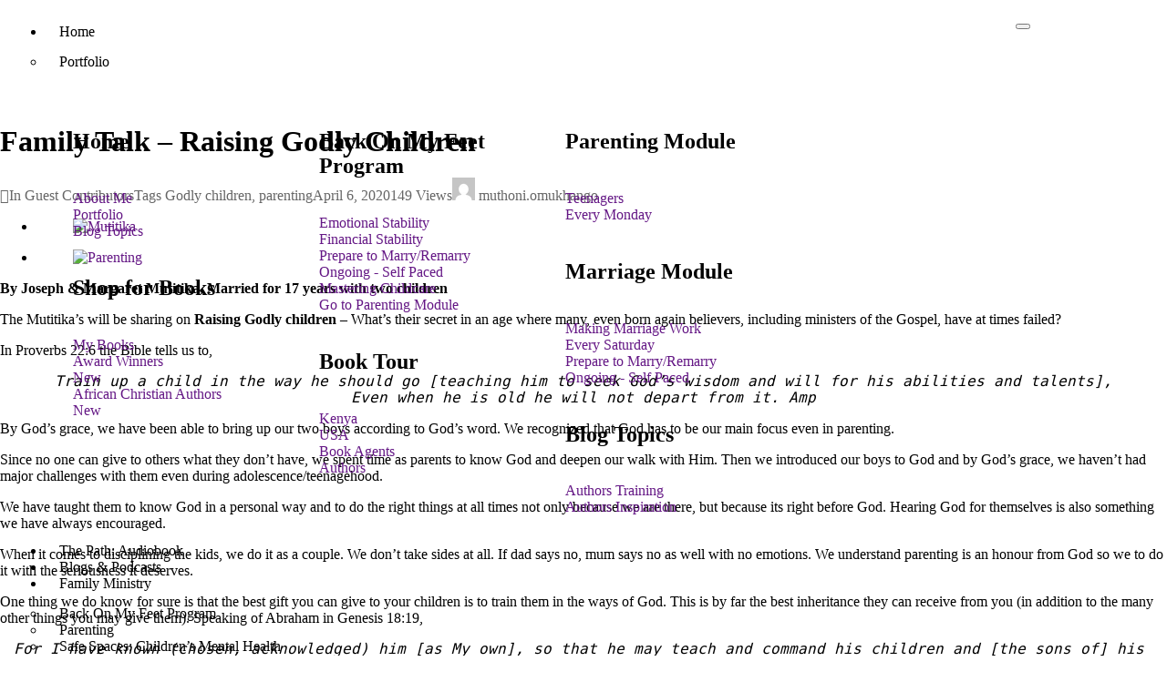

--- FILE ---
content_type: text/html; charset=UTF-8
request_url: https://muthoniomukhango.kenyaclc.org/family-talk-raising-godly-children/
body_size: 65160
content:

<!DOCTYPE html>
<html dir="ltr" lang="en-US" prefix="og: https://ogp.me/ns#">

<head>
	<meta charset="UTF-8">
	<meta name="viewport" content="width=device-width, initial-scale=1.0" />
		<title>Family Talk – Raising Godly Children - Reflections By Muthoni Omukhango</title>

		<!-- All in One SEO 4.9.1.1 - aioseo.com -->
	<meta name="description" content="By Joseph &amp; Margaret Mutitika, Married for 17 years with two children The Mutitika&#039;s will be sharing on Raising Godly children - What&#039;s their secret in an age where many, even born again believers, including ministers of the Gospel, have at times failed? In Proverbs 22:6 the Bible tells us to, Train up a child" />
	<meta name="robots" content="max-image-preview:large" />
	<meta name="author" content="muthoni.omukhango"/>
	<link rel="canonical" href="https://muthoniomukhango.kenyaclc.org/family-talk-raising-godly-children/" />
	<meta name="generator" content="All in One SEO (AIOSEO) 4.9.1.1" />
		<meta property="og:locale" content="en_US" />
		<meta property="og:site_name" content="Reflections By Muthoni Omukhango - Books, Reading, Writing, Publishing &amp; Everything in Between" />
		<meta property="og:type" content="article" />
		<meta property="og:title" content="Family Talk – Raising Godly Children - Reflections By Muthoni Omukhango" />
		<meta property="og:description" content="By Joseph &amp; Margaret Mutitika, Married for 17 years with two children The Mutitika&#039;s will be sharing on Raising Godly children - What&#039;s their secret in an age where many, even born again believers, including ministers of the Gospel, have at times failed? In Proverbs 22:6 the Bible tells us to, Train up a child" />
		<meta property="og:url" content="https://muthoniomukhango.kenyaclc.org/family-talk-raising-godly-children/" />
		<meta property="article:published_time" content="2020-04-06T02:39:02+00:00" />
		<meta property="article:modified_time" content="2024-07-15T10:29:07+00:00" />
		<meta name="twitter:card" content="summary" />
		<meta name="twitter:title" content="Family Talk – Raising Godly Children - Reflections By Muthoni Omukhango" />
		<meta name="twitter:description" content="By Joseph &amp; Margaret Mutitika, Married for 17 years with two children The Mutitika&#039;s will be sharing on Raising Godly children - What&#039;s their secret in an age where many, even born again believers, including ministers of the Gospel, have at times failed? In Proverbs 22:6 the Bible tells us to, Train up a child" />
		<script type="application/ld+json" class="aioseo-schema">
			{"@context":"https:\/\/schema.org","@graph":[{"@type":"BlogPosting","@id":"https:\/\/muthoniomukhango.kenyaclc.org\/family-talk-raising-godly-children\/#blogposting","name":"Family Talk \u2013 Raising Godly Children - Reflections By Muthoni Omukhango","headline":"Family Talk &#8211; Raising Godly Children","author":{"@id":"https:\/\/muthoniomukhango.kenyaclc.org\/author\/muthoni-omukhango\/#author"},"publisher":{"@id":"https:\/\/muthoniomukhango.kenyaclc.org\/#organization"},"image":{"@type":"ImageObject","url":"https:\/\/muthoniomukhango.kenyaclc.org\/wp-content\/uploads\/2020\/04\/Parenting.jpg","width":1350,"height":900},"datePublished":"2020-04-06T02:39:02+00:00","dateModified":"2024-07-15T10:29:07+00:00","inLanguage":"en-US","commentCount":2,"mainEntityOfPage":{"@id":"https:\/\/muthoniomukhango.kenyaclc.org\/family-talk-raising-godly-children\/#webpage"},"isPartOf":{"@id":"https:\/\/muthoniomukhango.kenyaclc.org\/family-talk-raising-godly-children\/#webpage"},"articleSection":"Guest Contributors, Godly children, parenting, Gallery"},{"@type":"BreadcrumbList","@id":"https:\/\/muthoniomukhango.kenyaclc.org\/family-talk-raising-godly-children\/#breadcrumblist","itemListElement":[{"@type":"ListItem","@id":"https:\/\/muthoniomukhango.kenyaclc.org#listItem","position":1,"name":"Home","item":"https:\/\/muthoniomukhango.kenyaclc.org","nextItem":{"@type":"ListItem","@id":"https:\/\/muthoniomukhango.kenyaclc.org\/category\/power-of-partnerships\/#listItem","name":"Guest Contributors"}},{"@type":"ListItem","@id":"https:\/\/muthoniomukhango.kenyaclc.org\/category\/power-of-partnerships\/#listItem","position":2,"name":"Guest Contributors","item":"https:\/\/muthoniomukhango.kenyaclc.org\/category\/power-of-partnerships\/","nextItem":{"@type":"ListItem","@id":"https:\/\/muthoniomukhango.kenyaclc.org\/family-talk-raising-godly-children\/#listItem","name":"Family Talk &#8211; Raising Godly Children"},"previousItem":{"@type":"ListItem","@id":"https:\/\/muthoniomukhango.kenyaclc.org#listItem","name":"Home"}},{"@type":"ListItem","@id":"https:\/\/muthoniomukhango.kenyaclc.org\/family-talk-raising-godly-children\/#listItem","position":3,"name":"Family Talk &#8211; Raising Godly Children","previousItem":{"@type":"ListItem","@id":"https:\/\/muthoniomukhango.kenyaclc.org\/category\/power-of-partnerships\/#listItem","name":"Guest Contributors"}}]},{"@type":"Organization","@id":"https:\/\/muthoniomukhango.kenyaclc.org\/#organization","name":"Reflections By Muthoni Omukhango","description":"Books, Reading, Writing, Publishing & Everything in Between","url":"https:\/\/muthoniomukhango.kenyaclc.org\/","telephone":"+254720817962","logo":{"@type":"ImageObject","url":"https:\/\/muthoniomukhango.kenyaclc.org\/wp-content\/uploads\/2021\/09\/cropped-MO-Logo.png","@id":"https:\/\/muthoniomukhango.kenyaclc.org\/family-talk-raising-godly-children\/#organizationLogo","width":512,"height":512},"image":{"@id":"https:\/\/muthoniomukhango.kenyaclc.org\/family-talk-raising-godly-children\/#organizationLogo"}},{"@type":"Person","@id":"https:\/\/muthoniomukhango.kenyaclc.org\/author\/muthoni-omukhango\/#author","url":"https:\/\/muthoniomukhango.kenyaclc.org\/author\/muthoni-omukhango\/","name":"muthoni.omukhango","image":{"@type":"ImageObject","@id":"https:\/\/muthoniomukhango.kenyaclc.org\/family-talk-raising-godly-children\/#authorImage","url":"https:\/\/secure.gravatar.com\/avatar\/717a2fa7107acb27101335332ae05bfdd4aa060cb2c0e360049e66764b65387a?s=96&d=mm&r=g","width":96,"height":96,"caption":"muthoni.omukhango"}},{"@type":"WebPage","@id":"https:\/\/muthoniomukhango.kenyaclc.org\/family-talk-raising-godly-children\/#webpage","url":"https:\/\/muthoniomukhango.kenyaclc.org\/family-talk-raising-godly-children\/","name":"Family Talk \u2013 Raising Godly Children - Reflections By Muthoni Omukhango","description":"By Joseph & Margaret Mutitika, Married for 17 years with two children The Mutitika's will be sharing on Raising Godly children - What's their secret in an age where many, even born again believers, including ministers of the Gospel, have at times failed? In Proverbs 22:6 the Bible tells us to, Train up a child","inLanguage":"en-US","isPartOf":{"@id":"https:\/\/muthoniomukhango.kenyaclc.org\/#website"},"breadcrumb":{"@id":"https:\/\/muthoniomukhango.kenyaclc.org\/family-talk-raising-godly-children\/#breadcrumblist"},"author":{"@id":"https:\/\/muthoniomukhango.kenyaclc.org\/author\/muthoni-omukhango\/#author"},"creator":{"@id":"https:\/\/muthoniomukhango.kenyaclc.org\/author\/muthoni-omukhango\/#author"},"image":{"@type":"ImageObject","url":"https:\/\/muthoniomukhango.kenyaclc.org\/wp-content\/uploads\/2020\/04\/Parenting.jpg","@id":"https:\/\/muthoniomukhango.kenyaclc.org\/family-talk-raising-godly-children\/#mainImage","width":1350,"height":900},"primaryImageOfPage":{"@id":"https:\/\/muthoniomukhango.kenyaclc.org\/family-talk-raising-godly-children\/#mainImage"},"datePublished":"2020-04-06T02:39:02+00:00","dateModified":"2024-07-15T10:29:07+00:00"},{"@type":"WebSite","@id":"https:\/\/muthoniomukhango.kenyaclc.org\/#website","url":"https:\/\/muthoniomukhango.kenyaclc.org\/","name":"Reflections By Muthoni Omukhango","description":"Books, Reading, Writing, Publishing & Everything in Between","inLanguage":"en-US","publisher":{"@id":"https:\/\/muthoniomukhango.kenyaclc.org\/#organization"}}]}
		</script>
		<!-- All in One SEO -->

<link rel='dns-prefetch' href='//cdnjs.cloudflare.com' />
<link rel='dns-prefetch' href='//fonts.googleapis.com' />
<link rel="alternate" type="application/rss+xml" title="Reflections By Muthoni Omukhango &raquo; Feed" href="https://muthoniomukhango.kenyaclc.org/feed/" />
<link rel="alternate" type="application/rss+xml" title="Reflections By Muthoni Omukhango &raquo; Comments Feed" href="https://muthoniomukhango.kenyaclc.org/comments/feed/" />
<link rel="alternate" type="application/rss+xml" title="Reflections By Muthoni Omukhango &raquo; Family Talk &#8211; Raising Godly Children Comments Feed" href="https://muthoniomukhango.kenyaclc.org/family-talk-raising-godly-children/feed/" />
<link rel="alternate" title="oEmbed (JSON)" type="application/json+oembed" href="https://muthoniomukhango.kenyaclc.org/wp-json/oembed/1.0/embed?url=https%3A%2F%2Fmuthoniomukhango.kenyaclc.org%2Ffamily-talk-raising-godly-children%2F" />
<link rel="alternate" title="oEmbed (XML)" type="text/xml+oembed" href="https://muthoniomukhango.kenyaclc.org/wp-json/oembed/1.0/embed?url=https%3A%2F%2Fmuthoniomukhango.kenyaclc.org%2Ffamily-talk-raising-godly-children%2F&#038;format=xml" />
		<!-- This site uses the Google Analytics by MonsterInsights plugin v9.11.0 - Using Analytics tracking - https://www.monsterinsights.com/ -->
							<script src="//www.googletagmanager.com/gtag/js?id=G-1YHM4Y2RD7"  data-cfasync="false" data-wpfc-render="false" type="text/javascript" async></script>
			<script data-cfasync="false" data-wpfc-render="false" type="text/javascript">
				var mi_version = '9.11.0';
				var mi_track_user = true;
				var mi_no_track_reason = '';
								var MonsterInsightsDefaultLocations = {"page_location":"https:\/\/muthoniomukhango.kenyaclc.org\/family-talk-raising-godly-children\/"};
								if ( typeof MonsterInsightsPrivacyGuardFilter === 'function' ) {
					var MonsterInsightsLocations = (typeof MonsterInsightsExcludeQuery === 'object') ? MonsterInsightsPrivacyGuardFilter( MonsterInsightsExcludeQuery ) : MonsterInsightsPrivacyGuardFilter( MonsterInsightsDefaultLocations );
				} else {
					var MonsterInsightsLocations = (typeof MonsterInsightsExcludeQuery === 'object') ? MonsterInsightsExcludeQuery : MonsterInsightsDefaultLocations;
				}

								var disableStrs = [
										'ga-disable-G-1YHM4Y2RD7',
									];

				/* Function to detect opted out users */
				function __gtagTrackerIsOptedOut() {
					for (var index = 0; index < disableStrs.length; index++) {
						if (document.cookie.indexOf(disableStrs[index] + '=true') > -1) {
							return true;
						}
					}

					return false;
				}

				/* Disable tracking if the opt-out cookie exists. */
				if (__gtagTrackerIsOptedOut()) {
					for (var index = 0; index < disableStrs.length; index++) {
						window[disableStrs[index]] = true;
					}
				}

				/* Opt-out function */
				function __gtagTrackerOptout() {
					for (var index = 0; index < disableStrs.length; index++) {
						document.cookie = disableStrs[index] + '=true; expires=Thu, 31 Dec 2099 23:59:59 UTC; path=/';
						window[disableStrs[index]] = true;
					}
				}

				if ('undefined' === typeof gaOptout) {
					function gaOptout() {
						__gtagTrackerOptout();
					}
				}
								window.dataLayer = window.dataLayer || [];

				window.MonsterInsightsDualTracker = {
					helpers: {},
					trackers: {},
				};
				if (mi_track_user) {
					function __gtagDataLayer() {
						dataLayer.push(arguments);
					}

					function __gtagTracker(type, name, parameters) {
						if (!parameters) {
							parameters = {};
						}

						if (parameters.send_to) {
							__gtagDataLayer.apply(null, arguments);
							return;
						}

						if (type === 'event') {
														parameters.send_to = monsterinsights_frontend.v4_id;
							var hookName = name;
							if (typeof parameters['event_category'] !== 'undefined') {
								hookName = parameters['event_category'] + ':' + name;
							}

							if (typeof MonsterInsightsDualTracker.trackers[hookName] !== 'undefined') {
								MonsterInsightsDualTracker.trackers[hookName](parameters);
							} else {
								__gtagDataLayer('event', name, parameters);
							}
							
						} else {
							__gtagDataLayer.apply(null, arguments);
						}
					}

					__gtagTracker('js', new Date());
					__gtagTracker('set', {
						'developer_id.dZGIzZG': true,
											});
					if ( MonsterInsightsLocations.page_location ) {
						__gtagTracker('set', MonsterInsightsLocations);
					}
										__gtagTracker('config', 'G-1YHM4Y2RD7', {"allow_anchor":"true","forceSSL":"true","link_attribution":"true","linker":{"domains":["kenyaclc.org"]},"page_path":location.pathname + location.search + location.hash} );
										window.gtag = __gtagTracker;										(function () {
						/* https://developers.google.com/analytics/devguides/collection/analyticsjs/ */
						/* ga and __gaTracker compatibility shim. */
						var noopfn = function () {
							return null;
						};
						var newtracker = function () {
							return new Tracker();
						};
						var Tracker = function () {
							return null;
						};
						var p = Tracker.prototype;
						p.get = noopfn;
						p.set = noopfn;
						p.send = function () {
							var args = Array.prototype.slice.call(arguments);
							args.unshift('send');
							__gaTracker.apply(null, args);
						};
						var __gaTracker = function () {
							var len = arguments.length;
							if (len === 0) {
								return;
							}
							var f = arguments[len - 1];
							if (typeof f !== 'object' || f === null || typeof f.hitCallback !== 'function') {
								if ('send' === arguments[0]) {
									var hitConverted, hitObject = false, action;
									if ('event' === arguments[1]) {
										if ('undefined' !== typeof arguments[3]) {
											hitObject = {
												'eventAction': arguments[3],
												'eventCategory': arguments[2],
												'eventLabel': arguments[4],
												'value': arguments[5] ? arguments[5] : 1,
											}
										}
									}
									if ('pageview' === arguments[1]) {
										if ('undefined' !== typeof arguments[2]) {
											hitObject = {
												'eventAction': 'page_view',
												'page_path': arguments[2],
											}
										}
									}
									if (typeof arguments[2] === 'object') {
										hitObject = arguments[2];
									}
									if (typeof arguments[5] === 'object') {
										Object.assign(hitObject, arguments[5]);
									}
									if ('undefined' !== typeof arguments[1].hitType) {
										hitObject = arguments[1];
										if ('pageview' === hitObject.hitType) {
											hitObject.eventAction = 'page_view';
										}
									}
									if (hitObject) {
										action = 'timing' === arguments[1].hitType ? 'timing_complete' : hitObject.eventAction;
										hitConverted = mapArgs(hitObject);
										__gtagTracker('event', action, hitConverted);
									}
								}
								return;
							}

							function mapArgs(args) {
								var arg, hit = {};
								var gaMap = {
									'eventCategory': 'event_category',
									'eventAction': 'event_action',
									'eventLabel': 'event_label',
									'eventValue': 'event_value',
									'nonInteraction': 'non_interaction',
									'timingCategory': 'event_category',
									'timingVar': 'name',
									'timingValue': 'value',
									'timingLabel': 'event_label',
									'page': 'page_path',
									'location': 'page_location',
									'title': 'page_title',
									'referrer' : 'page_referrer',
								};
								for (arg in args) {
																		if (!(!args.hasOwnProperty(arg) || !gaMap.hasOwnProperty(arg))) {
										hit[gaMap[arg]] = args[arg];
									} else {
										hit[arg] = args[arg];
									}
								}
								return hit;
							}

							try {
								f.hitCallback();
							} catch (ex) {
							}
						};
						__gaTracker.create = newtracker;
						__gaTracker.getByName = newtracker;
						__gaTracker.getAll = function () {
							return [];
						};
						__gaTracker.remove = noopfn;
						__gaTracker.loaded = true;
						window['__gaTracker'] = __gaTracker;
					})();
									} else {
										console.log("");
					(function () {
						function __gtagTracker() {
							return null;
						}

						window['__gtagTracker'] = __gtagTracker;
						window['gtag'] = __gtagTracker;
					})();
									}
			</script>
							<!-- / Google Analytics by MonsterInsights -->
		<style id='wp-img-auto-sizes-contain-inline-css' type='text/css'>
img:is([sizes=auto i],[sizes^="auto," i]){contain-intrinsic-size:3000px 1500px}
/*# sourceURL=wp-img-auto-sizes-contain-inline-css */
</style>
<link rel='stylesheet' id='givewp-campaign-blocks-fonts-css' href='https://fonts.googleapis.com/css2?family=Inter%3Awght%40400%3B500%3B600%3B700&#038;display=swap&#038;ver=6.9' type='text/css' media='all' />
<link rel='stylesheet' id='elementor-frontend-css' href='https://muthoniomukhango.kenyaclc.org/wp-content/uploads/elementor/css/custom-frontend.min.css?ver=1767292135' type='text/css' media='all' />
<link rel='stylesheet' id='elementor-post-2107-css' href='https://muthoniomukhango.kenyaclc.org/wp-content/uploads/elementor/css/post-2107.css?ver=1767292135' type='text/css' media='all' />
<link rel='stylesheet' id='dashicons-css' href='https://muthoniomukhango.kenyaclc.org/wp-includes/css/dashicons.min.css?ver=6.9' type='text/css' media='all' />
<link rel='stylesheet' id='post-views-counter-frontend-css' href='https://muthoniomukhango.kenyaclc.org/wp-content/plugins/post-views-counter/css/frontend.css?ver=1.7.0' type='text/css' media='all' />
<link rel='stylesheet' id='ssp-castos-player-css' href='https://muthoniomukhango.kenyaclc.org/wp-content/plugins/seriously-simple-podcasting/assets/css/castos-player.min.css?ver=3.14.1' type='text/css' media='all' />
<link rel='stylesheet' id='ssp-subscribe-buttons-css' href='https://muthoniomukhango.kenyaclc.org/wp-content/plugins/seriously-simple-podcasting/assets/css/subscribe-buttons.css?ver=3.14.1' type='text/css' media='all' />
<link rel='stylesheet' id='font-awesome-css' href='https://muthoniomukhango.kenyaclc.org/wp-content/plugins/elementor/assets/lib/font-awesome/css/font-awesome.min.css?ver=4.7.0' type='text/css' media='all' />
<link rel='stylesheet' id='embedpress-css-css' href='https://muthoniomukhango.kenyaclc.org/wp-content/plugins/embedpress/assets/css/embedpress.css?ver=1765592187' type='text/css' media='all' />
<link rel='stylesheet' id='embedpress-blocks-style-css' href='https://muthoniomukhango.kenyaclc.org/wp-content/plugins/embedpress/assets/css/blocks.build.css?ver=1765592187' type='text/css' media='all' />
<link rel='stylesheet' id='shopengine-public-css' href='https://muthoniomukhango.kenyaclc.org/wp-content/plugins/shopengine/assets/css/shopengine-public.css?ver=4.8.7' type='text/css' media='all' />
<link rel='stylesheet' id='shopengine-widget-frontend-css' href='https://muthoniomukhango.kenyaclc.org/wp-content/plugins/shopengine/widgets/init/assets/css/widget-frontend.css?ver=4.8.7' type='text/css' media='all' />
<link rel='stylesheet' id='shopengine-frontend-font-awesome-css' href='https://muthoniomukhango.kenyaclc.org/wp-content/plugins/elementor/assets/lib/font-awesome/css/all.css?ver=4.8.7' type='text/css' media='all' />
<style id='wp-emoji-styles-inline-css' type='text/css'>

	img.wp-smiley, img.emoji {
		display: inline !important;
		border: none !important;
		box-shadow: none !important;
		height: 1em !important;
		width: 1em !important;
		margin: 0 0.07em !important;
		vertical-align: -0.1em !important;
		background: none !important;
		padding: 0 !important;
	}
/*# sourceURL=wp-emoji-styles-inline-css */
</style>
<link rel='stylesheet' id='wp-block-library-css' href='https://muthoniomukhango.kenyaclc.org/wp-includes/css/dist/block-library/style.min.css?ver=6.9' type='text/css' media='all' />
<style id='classic-theme-styles-inline-css' type='text/css'>
/*! This file is auto-generated */
.wp-block-button__link{color:#fff;background-color:#32373c;border-radius:9999px;box-shadow:none;text-decoration:none;padding:calc(.667em + 2px) calc(1.333em + 2px);font-size:1.125em}.wp-block-file__button{background:#32373c;color:#fff;text-decoration:none}
/*# sourceURL=/wp-includes/css/classic-themes.min.css */
</style>
<link rel='stylesheet' id='aioseo/css/src/vue/standalone/blocks/table-of-contents/global.scss-css' href='https://muthoniomukhango.kenyaclc.org/wp-content/plugins/all-in-one-seo-pack/dist/Lite/assets/css/table-of-contents/global.e90f6d47.css?ver=4.9.1.1' type='text/css' media='all' />
<style id='givewp-campaign-comments-block-style-inline-css' type='text/css'>
.givewp-campaign-comment-block-card{display:flex;gap:var(--givewp-spacing-3);padding:var(--givewp-spacing-4) 0}.givewp-campaign-comment-block-card__avatar{align-items:center;border-radius:50%;display:flex;height:40px;justify-content:center;width:40px}.givewp-campaign-comment-block-card__avatar img{align-items:center;border-radius:50%;display:flex;height:auto;justify-content:center;min-width:40px;width:100%}.givewp-campaign-comment-block-card__donor-name{color:var(--givewp-neutral-700);font-size:1rem;font-weight:600;line-height:1.5;margin:0;text-align:left}.givewp-campaign-comment-block-card__details{align-items:center;color:var(--givewp-neutral-400);display:flex;font-size:.875rem;font-weight:500;gap:var(--givewp-spacing-2);height:auto;line-height:1.43;margin:2px 0 var(--givewp-spacing-3) 0;text-align:left}.givewp-campaign-comment-block-card__comment{color:var(--givewp-neutral-700);font-size:1rem;line-height:1.5;margin:0;text-align:left}.givewp-campaign-comment-block-card__read-more{background:none;border:none;color:var(--givewp-blue-500);cursor:pointer;font-size:.875rem;line-height:1.43;outline:none;padding:0}
.givewp-campaign-comments-block-empty-state{align-items:center;background-color:var(--givewp-shades-white);border:1px solid var(--givewp-neutral-50);border-radius:.5rem;display:flex;flex-direction:column;justify-content:center;padding:var(--givewp-spacing-6)}.givewp-campaign-comments-block-empty-state__details{align-items:center;display:flex;flex-direction:column;gap:var(--givewp-spacing-1);justify-content:center;margin:.875rem 0}.givewp-campaign-comments-block-empty-state__title{color:var(--givewp-neutral-700);font-size:1rem;font-weight:500;margin:0}.givewp-campaign-comments-block-empty-state__description{color:var(--givewp-neutral-700);font-size:.875rem;line-height:1.43;margin:0}
.givewp-campaign-comment-block{background-color:var(--givewp-shades-white);display:flex;flex-direction:column;gap:var(--givewp-spacing-2);padding:var(--givewp-spacing-6) 0}.givewp-campaign-comment-block__title{color:var(--givewp-neutral-900);font-size:18px;font-weight:600;line-height:1.56;margin:0;text-align:left}.givewp-campaign-comment-block__cta{align-items:center;background-color:var(--givewp-neutral-50);border-radius:4px;color:var(--giewp-neutral-500);display:flex;font-size:14px;font-weight:600;gap:8px;height:36px;line-height:1.43;margin:0;padding:var(--givewp-spacing-2) var(--givewp-spacing-4);text-align:left}

/*# sourceURL=https://muthoniomukhango.kenyaclc.org/wp-content/plugins/give/build/campaignCommentsBlockApp.css */
</style>
<style id='givewp-campaign-cover-block-style-inline-css' type='text/css'>
.givewp-campaign-selector{border:1px solid #e5e7eb;border-radius:5px;box-shadow:0 2px 4px 0 rgba(0,0,0,.05);display:flex;flex-direction:column;gap:20px;padding:40px 24px}.givewp-campaign-selector__label{padding-bottom:16px}.givewp-campaign-selector__select input[type=text]:focus{border-color:transparent;box-shadow:0 0 0 1px transparent;outline:2px solid transparent}.givewp-campaign-selector__logo{align-self:center}.givewp-campaign-selector__open{background:#2271b1;border:none;border-radius:5px;color:#fff;cursor:pointer;padding:.5rem 1rem}.givewp-campaign-selector__submit{background-color:#27ae60;border:0;border-radius:5px;color:#fff;font-weight:700;outline:none;padding:1rem;text-align:center;transition:.2s;width:100%}.givewp-campaign-selector__submit:disabled{background-color:#f3f4f6;color:#9ca0af}.givewp-campaign-selector__submit:hover:not(:disabled){cursor:pointer;filter:brightness(1.2)}
.givewp-campaign-cover-block__button{align-items:center;border:1px solid #2271b1;border-radius:2px;color:#2271b1;display:flex;justify-content:center;margin-bottom:.5rem;min-height:32px;width:100%}.givewp-campaign-cover-block__image{border-radius:2px;display:flex;flex-grow:1;margin-bottom:.5rem;max-height:4.44rem;-o-object-fit:cover;object-fit:cover;width:100%}.givewp-campaign-cover-block__help-text{color:#4b5563;font-size:.75rem;font-stretch:normal;font-style:normal;font-weight:400;letter-spacing:normal;line-height:1.4;text-align:left}.givewp-campaign-cover-block__edit-campaign-link{align-items:center;display:inline-flex;font-size:.75rem;font-stretch:normal;font-style:normal;font-weight:400;gap:.125rem;line-height:1.4}.givewp-campaign-cover-block__edit-campaign-link svg{fill:currentColor;height:1.25rem;width:1.25rem}.givewp-campaign-cover-block-preview__image{align-items:center;display:flex;height:100%;justify-content:center;width:100%}

/*# sourceURL=https://muthoniomukhango.kenyaclc.org/wp-content/plugins/give/build/campaignCoverBlock.css */
</style>
<style id='givewp-campaign-donations-style-inline-css' type='text/css'>
.givewp-campaign-donations-block{padding:1.5rem 0}.givewp-campaign-donations-block *{font-family:Inter,sans-serif}.givewp-campaign-donations-block .givewp-campaign-donations-block__header{align-items:center;display:flex;justify-content:space-between;margin-bottom:.5rem}.givewp-campaign-donations-block .givewp-campaign-donations-block__title{color:var(--givewp-neutral-900);font-size:1.125rem;font-weight:600;line-height:1.56;margin:0}.givewp-campaign-donations-block .givewp-campaign-donations-block__donations{display:grid;gap:.5rem;margin:0;padding:0}.givewp-campaign-donations-block .givewp-campaign-donations-block__donation,.givewp-campaign-donations-block .givewp-campaign-donations-block__empty-state{background-color:var(--givewp-shades-white);border:1px solid var(--givewp-neutral-50);border-radius:.5rem;display:flex;padding:1rem}.givewp-campaign-donations-block .givewp-campaign-donations-block__donation{align-items:center;gap:.75rem}.givewp-campaign-donations-block .givewp-campaign-donations-block__donation-icon{align-items:center;display:flex}.givewp-campaign-donations-block .givewp-campaign-donations-block__donation-icon img{border-radius:100%;height:2.5rem;-o-object-fit:cover;object-fit:cover;width:2.5rem}.givewp-campaign-donations-block .givewp-campaign-donations-block__donation-info{display:flex;flex-direction:column;justify-content:center;row-gap:.25rem}.givewp-campaign-donations-block .givewp-campaign-donations-block__donation-description{color:var(--givewp-neutral-500);font-size:1rem;font-weight:500;line-height:1.5;margin:0}.givewp-campaign-donations-block .givewp-campaign-donations-block__donation-description strong{color:var(--givewp-neutral-700);font-weight:600}.givewp-campaign-donations-block .givewp-campaign-donations-block__donation-date{align-items:center;color:var(--givewp-neutral-400);display:flex;font-size:.875rem;font-weight:500;line-height:1.43}.givewp-campaign-donations-block .givewp-campaign-donations-block__donation-ribbon{align-items:center;border-radius:100%;color:#1f2937;display:flex;height:1.25rem;justify-content:center;margin-left:auto;width:1.25rem}.givewp-campaign-donations-block .givewp-campaign-donations-block__donation-ribbon[data-position="1"]{background-color:gold}.givewp-campaign-donations-block .givewp-campaign-donations-block__donation-ribbon[data-position="2"]{background-color:silver}.givewp-campaign-donations-block .givewp-campaign-donations-block__donation-ribbon[data-position="3"]{background-color:#cd7f32;color:#fffaf2}.givewp-campaign-donations-block .givewp-campaign-donations-block__donation-amount{color:var(--givewp-neutral-700);font-size:1.125rem;font-weight:600;line-height:1.56;margin-left:auto}.givewp-campaign-donations-block .givewp-campaign-donations-block__footer{display:flex;justify-content:center;margin-top:.5rem}.givewp-campaign-donations-block .givewp-campaign-donations-block__donate-button button.givewp-donation-form-modal__open,.givewp-campaign-donations-block .givewp-campaign-donations-block__empty-button button.givewp-donation-form-modal__open,.givewp-campaign-donations-block .givewp-campaign-donations-block__load-more-button{background:none!important;border:1px solid var(--givewp-primary-color);border-radius:.5rem;color:var(--givewp-primary-color)!important;font-size:.875rem;font-weight:600;line-height:1.43;padding:.25rem 1rem!important}.givewp-campaign-donations-block .givewp-campaign-donations-block__donate-button button.givewp-donation-form-modal__open:hover,.givewp-campaign-donations-block .givewp-campaign-donations-block__empty-button button.givewp-donation-form-modal__open:hover,.givewp-campaign-donations-block .givewp-campaign-donations-block__load-more-button:hover{background:var(--givewp-primary-color)!important;color:var(--givewp-shades-white)!important}.givewp-campaign-donations-block .givewp-campaign-donations-block__empty-state{align-items:center;flex-direction:column;padding:1.5rem}.givewp-campaign-donations-block .givewp-campaign-donations-block__empty-description,.givewp-campaign-donations-block .givewp-campaign-donations-block__empty-title{color:var(--givewp-neutral-700);margin:0}.givewp-campaign-donations-block .givewp-campaign-donations-block__empty-title{font-size:1rem;font-weight:500;line-height:1.5}.givewp-campaign-donations-block .givewp-campaign-donations-block__empty-description{font-size:.875rem;line-height:1.43;margin-top:.25rem}.givewp-campaign-donations-block .givewp-campaign-donations-block__empty-icon{color:var(--givewp-secondary-color);margin-bottom:.875rem;order:-1}.givewp-campaign-donations-block .givewp-campaign-donations-block__empty-button{margin-top:.875rem}.givewp-campaign-donations-block .givewp-campaign-donations-block__empty-button button.givewp-donation-form-modal__open{border-radius:.25rem;padding:.5rem 1rem!important}

/*# sourceURL=https://muthoniomukhango.kenyaclc.org/wp-content/plugins/give/build/campaignDonationsBlockApp.css */
</style>
<style id='givewp-campaign-donors-style-inline-css' type='text/css'>
.givewp-campaign-donors-block{padding:1.5rem 0}.givewp-campaign-donors-block *{font-family:Inter,sans-serif}.givewp-campaign-donors-block .givewp-campaign-donors-block__header{align-items:center;display:flex;justify-content:space-between;margin-bottom:.5rem}.givewp-campaign-donors-block .givewp-campaign-donors-block__title{color:var(--givewp-neutral-900);font-size:1.125rem;font-weight:600;line-height:1.56;margin:0}.givewp-campaign-donors-block .givewp-campaign-donors-block__donors{display:grid;gap:.5rem;margin:0;padding:0}.givewp-campaign-donors-block .givewp-campaign-donors-block__donor,.givewp-campaign-donors-block .givewp-campaign-donors-block__empty-state{background-color:var(--givewp-shades-white);border:1px solid var(--givewp-neutral-50);border-radius:.5rem;display:flex;padding:1rem}.givewp-campaign-donors-block .givewp-campaign-donors-block__donor{align-items:center;gap:.75rem}.givewp-campaign-donors-block .givewp-campaign-donors-block__donor-avatar{align-items:center;display:flex}.givewp-campaign-donors-block .givewp-campaign-donors-block__donor-avatar img{border-radius:100%;height:2.5rem;-o-object-fit:cover;object-fit:cover;width:2.5rem}.givewp-campaign-donors-block .givewp-campaign-donors-block__donor-info{align-items:center;display:flex;flex-wrap:wrap;row-gap:.25rem}.givewp-campaign-donors-block .givewp-campaign-donors-block__donor-name{color:var(--givewp-neutral-900);font-size:1rem;font-weight:600;line-height:1.5;margin:0}.givewp-campaign-donors-block .givewp-campaign-donors-block__donor-date{align-items:center;color:var(--givewp-neutral-400);display:flex;font-size:.875rem;font-weight:500;line-height:1.43}.givewp-campaign-donors-block .givewp-campaign-donors-block__donor-date:before{background:var(--givewp-neutral-100);border-radius:100%;content:"";display:block;height:.25rem;margin:0 .5rem;width:.25rem}.givewp-campaign-donors-block .givewp-campaign-donors-block__donor-ribbon{align-items:center;border-radius:100%;color:#1f2937;display:flex;height:1.25rem;justify-content:center;margin-left:.5rem;width:1.25rem}.givewp-campaign-donors-block .givewp-campaign-donors-block__donor-ribbon[data-position="1"]{background-color:gold}.givewp-campaign-donors-block .givewp-campaign-donors-block__donor-ribbon[data-position="2"]{background-color:silver}.givewp-campaign-donors-block .givewp-campaign-donors-block__donor-ribbon[data-position="3"]{background-color:#cd7f32;color:#fffaf2}.givewp-campaign-donors-block .givewp-campaign-donors-block__donor-company{color:var(--givewp-neutral-400);display:flex;flex:0 0 100%;font-size:.875rem;font-weight:500;line-height:1.43}.givewp-campaign-donors-block .givewp-campaign-donors-block__donor-amount{color:var(--givewp-neutral-700);font-size:1.125rem;font-weight:600;line-height:1.56;margin-left:auto}.givewp-campaign-donors-block .givewp-campaign-donors-block__footer{display:flex;justify-content:center;margin-top:.5rem}.givewp-campaign-donors-block .givewp-campaign-donors-block__donate-button button.givewp-donation-form-modal__open,.givewp-campaign-donors-block .givewp-campaign-donors-block__empty-button button.givewp-donation-form-modal__open,.givewp-campaign-donors-block .givewp-campaign-donors-block__load-more-button{background:none!important;border:1px solid var(--givewp-primary-color);border-radius:.5rem;color:var(--givewp-primary-color)!important;font-size:.875rem;font-weight:600;line-height:1.43;padding:.25rem 1rem!important}.givewp-campaign-donors-block .givewp-campaign-donors-block__donate-button button.givewp-donation-form-modal__open:hover,.givewp-campaign-donors-block .givewp-campaign-donors-block__empty-button button.givewp-donation-form-modal__open:hover,.givewp-campaign-donors-block .givewp-campaign-donors-block__load-more-button:hover{background:var(--givewp-primary-color)!important;color:var(--givewp-shades-white)!important}.givewp-campaign-donors-block .givewp-campaign-donors-block__empty-state{align-items:center;flex-direction:column;padding:1.5rem}.givewp-campaign-donors-block .givewp-campaign-donors-block__empty-description,.givewp-campaign-donors-block .givewp-campaign-donors-block__empty-title{color:var(--givewp-neutral-700);margin:0}.givewp-campaign-donors-block .givewp-campaign-donors-block__empty-title{font-size:1rem;font-weight:500;line-height:1.5}.givewp-campaign-donors-block .givewp-campaign-donors-block__empty-description{font-size:.875rem;line-height:1.43;margin-top:.25rem}.givewp-campaign-donors-block .givewp-campaign-donors-block__empty-icon{color:var(--givewp-secondary-color);margin-bottom:.875rem;order:-1}.givewp-campaign-donors-block .givewp-campaign-donors-block__empty-button{margin-top:.875rem}.givewp-campaign-donors-block .givewp-campaign-donors-block__empty-button button.givewp-donation-form-modal__open{border-radius:.25rem;padding:.5rem 1rem!important}

/*# sourceURL=https://muthoniomukhango.kenyaclc.org/wp-content/plugins/give/build/campaignDonorsBlockApp.css */
</style>
<style id='givewp-campaign-form-style-inline-css' type='text/css'>
.givewp-donation-form-modal{outline:none;overflow-y:scroll;padding:1rem;width:100%}.givewp-donation-form-modal[data-entering=true]{animation:modal-fade .3s,modal-zoom .6s}@keyframes modal-fade{0%{opacity:0}to{opacity:1}}@keyframes modal-zoom{0%{transform:scale(.8)}to{transform:scale(1)}}.givewp-donation-form-modal__overlay{align-items:center;background:rgba(0,0,0,.7);display:flex;flex-direction:column;height:var(--visual-viewport-height);justify-content:center;left:0;position:fixed;top:0;width:100vw;z-index:100}.givewp-donation-form-modal__overlay[data-loading=true]{display:none}.givewp-donation-form-modal__overlay[data-entering=true]{animation:modal-fade .3s}.givewp-donation-form-modal__overlay[data-exiting=true]{animation:modal-fade .15s ease-in reverse}.givewp-donation-form-modal__open__spinner{left:50%;line-height:1;position:absolute;top:50%;transform:translate(-50%,-50%);z-index:100}.givewp-donation-form-modal__open{position:relative}.givewp-donation-form-modal__close{background:#e7e8ed;border:1px solid transparent;border-radius:50%;cursor:pointer;display:flex;padding:.75rem;position:fixed;right:25px;top:25px;transition:.2s;width:-moz-fit-content;width:fit-content;z-index:999}.givewp-donation-form-modal__close svg{height:1rem;width:1rem}.givewp-donation-form-modal__close:active,.givewp-donation-form-modal__close:focus,.givewp-donation-form-modal__close:hover{background-color:#caccd7;border:1px solid #caccd7}.admin-bar .givewp-donation-form-modal{margin-top:32px}.admin-bar .givewp-donation-form-modal__close{top:57px}
.givewp-entity-selector{border:1px solid #e5e7eb;border-radius:5px;box-shadow:0 2px 4px 0 rgba(0,0,0,.05);display:flex;flex-direction:column;gap:20px;padding:40px 24px}.givewp-entity-selector__label{padding-bottom:16px}.givewp-entity-selector__select input[type=text]:focus{border-color:transparent;box-shadow:0 0 0 1px transparent;outline:2px solid transparent}.givewp-entity-selector__logo{align-self:center}.givewp-entity-selector__open{background:#2271b1;border:none;border-radius:5px;color:#fff;cursor:pointer;padding:.5rem 1rem}.givewp-entity-selector__submit{background-color:#27ae60;border:0;border-radius:5px;color:#fff;font-weight:700;outline:none;padding:1rem;text-align:center;transition:.2s;width:100%}.givewp-entity-selector__submit:disabled{background-color:#f3f4f6;color:#9ca0af}.givewp-entity-selector__submit:hover:not(:disabled){cursor:pointer;filter:brightness(1.2)}
.givewp-campaign-selector{border:1px solid #e5e7eb;border-radius:5px;box-shadow:0 2px 4px 0 rgba(0,0,0,.05);display:flex;flex-direction:column;gap:20px;padding:40px 24px}.givewp-campaign-selector__label{padding-bottom:16px}.givewp-campaign-selector__select input[type=text]:focus{border-color:transparent;box-shadow:0 0 0 1px transparent;outline:2px solid transparent}.givewp-campaign-selector__logo{align-self:center}.givewp-campaign-selector__open{background:#2271b1;border:none;border-radius:5px;color:#fff;cursor:pointer;padding:.5rem 1rem}.givewp-campaign-selector__submit{background-color:#27ae60;border:0;border-radius:5px;color:#fff;font-weight:700;outline:none;padding:1rem;text-align:center;transition:.2s;width:100%}.givewp-campaign-selector__submit:disabled{background-color:#f3f4f6;color:#9ca0af}.givewp-campaign-selector__submit:hover:not(:disabled){cursor:pointer;filter:brightness(1.2)}
.givewp-donation-form-link,.givewp-donation-form-modal__open{background:var(--givewp-primary-color,#2271b1);border:none;border-radius:5px;color:#fff;cursor:pointer;font-family:-apple-system,BlinkMacSystemFont,Segoe UI,Roboto,Oxygen-Sans,Ubuntu,Cantarell,Helvetica Neue,sans-serif;font-size:1rem;font-weight:500!important;line-height:1.5;padding:.75rem 1.25rem!important;text-decoration:none!important;transition:all .2s ease;width:100%}.givewp-donation-form-link:active,.givewp-donation-form-link:focus,.givewp-donation-form-link:focus-visible,.givewp-donation-form-link:hover,.givewp-donation-form-modal__open:active,.givewp-donation-form-modal__open:focus,.givewp-donation-form-modal__open:focus-visible,.givewp-donation-form-modal__open:hover{background-color:color-mix(in srgb,var(--givewp-primary-color,#2271b1),#000 20%)}.components-input-control__label{width:100%}.wp-block-givewp-campaign-form{position:relative}.wp-block-givewp-campaign-form form[id*=give-form] #give-gateway-radio-list>li input[type=radio]{display:inline-block}.wp-block-givewp-campaign-form iframe{pointer-events:none;width:100%!important}.give-change-donation-form-btn svg{margin-top:3px}.givewp-default-form-toggle{margin-top:var(--givewp-spacing-4)}

/*# sourceURL=https://muthoniomukhango.kenyaclc.org/wp-content/plugins/give/build/campaignFormBlock.css */
</style>
<style id='givewp-campaign-goal-style-inline-css' type='text/css'>
.givewp-campaign-goal{display:flex;flex-direction:column;gap:.5rem;padding-bottom:1rem}.givewp-campaign-goal__container{display:flex;flex-direction:row;justify-content:space-between}.givewp-campaign-goal__container-item{display:flex;flex-direction:column;gap:.2rem}.givewp-campaign-goal__container-item span{color:var(--givewp-neutral-500);font-size:12px;font-weight:600;letter-spacing:.48px;line-height:1.5;text-transform:uppercase}.givewp-campaign-goal__container-item strong{color:var(--givewp-neutral-900);font-size:20px;font-weight:600;line-height:1.6}.givewp-campaign-goal__progress-bar{display:flex}.givewp-campaign-goal__progress-bar-container{background-color:#f2f2f2;border-radius:14px;box-shadow:inset 0 1px 4px 0 rgba(0,0,0,.09);display:flex;flex-grow:1;height:8px}.givewp-campaign-goal__progress-bar-progress{background:var(--givewp-secondary-color,#2d802f);border-radius:14px;box-shadow:inset 0 1px 4px 0 rgba(0,0,0,.09);display:flex;height:8px}

/*# sourceURL=https://muthoniomukhango.kenyaclc.org/wp-content/plugins/give/build/campaignGoalBlockApp.css */
</style>
<style id='givewp-campaign-stats-block-style-inline-css' type='text/css'>
.givewp-campaign-stats-block span{color:var(--givewp-neutral-500);display:block;font-size:12px;font-weight:600;letter-spacing:.48px;line-height:1.5;margin-bottom:2px;text-align:left;text-transform:uppercase}.givewp-campaign-stats-block strong{color:var(--givewp-neutral-900);font-size:20px;font-weight:600;letter-spacing:normal;line-height:1.6}

/*# sourceURL=https://muthoniomukhango.kenyaclc.org/wp-content/plugins/give/build/campaignStatsBlockApp.css */
</style>
<style id='givewp-campaign-donate-button-style-inline-css' type='text/css'>
.givewp-donation-form-link,.givewp-donation-form-modal__open{background:var(--givewp-primary-color,#2271b1);border:none;border-radius:5px;color:#fff;cursor:pointer;font-family:-apple-system,BlinkMacSystemFont,Segoe UI,Roboto,Oxygen-Sans,Ubuntu,Cantarell,Helvetica Neue,sans-serif;font-size:1rem;font-weight:500!important;line-height:1.5;padding:.75rem 1.25rem!important;text-decoration:none!important;transition:all .2s ease;width:100%}.givewp-donation-form-link:active,.givewp-donation-form-link:focus,.givewp-donation-form-link:focus-visible,.givewp-donation-form-link:hover,.givewp-donation-form-modal__open:active,.givewp-donation-form-modal__open:focus,.givewp-donation-form-modal__open:focus-visible,.givewp-donation-form-modal__open:hover{background-color:color-mix(in srgb,var(--givewp-primary-color,#2271b1),#000 20%)}.give-change-donation-form-btn svg{margin-top:3px}.givewp-default-form-toggle{margin-top:var(--givewp-spacing-4)}

/*# sourceURL=https://muthoniomukhango.kenyaclc.org/wp-content/plugins/give/build/campaignDonateButtonBlockApp.css */
</style>
<style id='global-styles-inline-css' type='text/css'>
:root{--wp--preset--aspect-ratio--square: 1;--wp--preset--aspect-ratio--4-3: 4/3;--wp--preset--aspect-ratio--3-4: 3/4;--wp--preset--aspect-ratio--3-2: 3/2;--wp--preset--aspect-ratio--2-3: 2/3;--wp--preset--aspect-ratio--16-9: 16/9;--wp--preset--aspect-ratio--9-16: 9/16;--wp--preset--color--black: #000000;--wp--preset--color--cyan-bluish-gray: #abb8c3;--wp--preset--color--white: #ffffff;--wp--preset--color--pale-pink: #f78da7;--wp--preset--color--vivid-red: #cf2e2e;--wp--preset--color--luminous-vivid-orange: #ff6900;--wp--preset--color--luminous-vivid-amber: #fcb900;--wp--preset--color--light-green-cyan: #7bdcb5;--wp--preset--color--vivid-green-cyan: #00d084;--wp--preset--color--pale-cyan-blue: #8ed1fc;--wp--preset--color--vivid-cyan-blue: #0693e3;--wp--preset--color--vivid-purple: #9b51e0;--wp--preset--gradient--vivid-cyan-blue-to-vivid-purple: linear-gradient(135deg,rgb(6,147,227) 0%,rgb(155,81,224) 100%);--wp--preset--gradient--light-green-cyan-to-vivid-green-cyan: linear-gradient(135deg,rgb(122,220,180) 0%,rgb(0,208,130) 100%);--wp--preset--gradient--luminous-vivid-amber-to-luminous-vivid-orange: linear-gradient(135deg,rgb(252,185,0) 0%,rgb(255,105,0) 100%);--wp--preset--gradient--luminous-vivid-orange-to-vivid-red: linear-gradient(135deg,rgb(255,105,0) 0%,rgb(207,46,46) 100%);--wp--preset--gradient--very-light-gray-to-cyan-bluish-gray: linear-gradient(135deg,rgb(238,238,238) 0%,rgb(169,184,195) 100%);--wp--preset--gradient--cool-to-warm-spectrum: linear-gradient(135deg,rgb(74,234,220) 0%,rgb(151,120,209) 20%,rgb(207,42,186) 40%,rgb(238,44,130) 60%,rgb(251,105,98) 80%,rgb(254,248,76) 100%);--wp--preset--gradient--blush-light-purple: linear-gradient(135deg,rgb(255,206,236) 0%,rgb(152,150,240) 100%);--wp--preset--gradient--blush-bordeaux: linear-gradient(135deg,rgb(254,205,165) 0%,rgb(254,45,45) 50%,rgb(107,0,62) 100%);--wp--preset--gradient--luminous-dusk: linear-gradient(135deg,rgb(255,203,112) 0%,rgb(199,81,192) 50%,rgb(65,88,208) 100%);--wp--preset--gradient--pale-ocean: linear-gradient(135deg,rgb(255,245,203) 0%,rgb(182,227,212) 50%,rgb(51,167,181) 100%);--wp--preset--gradient--electric-grass: linear-gradient(135deg,rgb(202,248,128) 0%,rgb(113,206,126) 100%);--wp--preset--gradient--midnight: linear-gradient(135deg,rgb(2,3,129) 0%,rgb(40,116,252) 100%);--wp--preset--font-size--small: 13px;--wp--preset--font-size--medium: 20px;--wp--preset--font-size--large: 36px;--wp--preset--font-size--x-large: 42px;--wp--preset--spacing--20: 0.44rem;--wp--preset--spacing--30: 0.67rem;--wp--preset--spacing--40: 1rem;--wp--preset--spacing--50: 1.5rem;--wp--preset--spacing--60: 2.25rem;--wp--preset--spacing--70: 3.38rem;--wp--preset--spacing--80: 5.06rem;--wp--preset--shadow--natural: 6px 6px 9px rgba(0, 0, 0, 0.2);--wp--preset--shadow--deep: 12px 12px 50px rgba(0, 0, 0, 0.4);--wp--preset--shadow--sharp: 6px 6px 0px rgba(0, 0, 0, 0.2);--wp--preset--shadow--outlined: 6px 6px 0px -3px rgb(255, 255, 255), 6px 6px rgb(0, 0, 0);--wp--preset--shadow--crisp: 6px 6px 0px rgb(0, 0, 0);}:where(.is-layout-flex){gap: 0.5em;}:where(.is-layout-grid){gap: 0.5em;}body .is-layout-flex{display: flex;}.is-layout-flex{flex-wrap: wrap;align-items: center;}.is-layout-flex > :is(*, div){margin: 0;}body .is-layout-grid{display: grid;}.is-layout-grid > :is(*, div){margin: 0;}:where(.wp-block-columns.is-layout-flex){gap: 2em;}:where(.wp-block-columns.is-layout-grid){gap: 2em;}:where(.wp-block-post-template.is-layout-flex){gap: 1.25em;}:where(.wp-block-post-template.is-layout-grid){gap: 1.25em;}.has-black-color{color: var(--wp--preset--color--black) !important;}.has-cyan-bluish-gray-color{color: var(--wp--preset--color--cyan-bluish-gray) !important;}.has-white-color{color: var(--wp--preset--color--white) !important;}.has-pale-pink-color{color: var(--wp--preset--color--pale-pink) !important;}.has-vivid-red-color{color: var(--wp--preset--color--vivid-red) !important;}.has-luminous-vivid-orange-color{color: var(--wp--preset--color--luminous-vivid-orange) !important;}.has-luminous-vivid-amber-color{color: var(--wp--preset--color--luminous-vivid-amber) !important;}.has-light-green-cyan-color{color: var(--wp--preset--color--light-green-cyan) !important;}.has-vivid-green-cyan-color{color: var(--wp--preset--color--vivid-green-cyan) !important;}.has-pale-cyan-blue-color{color: var(--wp--preset--color--pale-cyan-blue) !important;}.has-vivid-cyan-blue-color{color: var(--wp--preset--color--vivid-cyan-blue) !important;}.has-vivid-purple-color{color: var(--wp--preset--color--vivid-purple) !important;}.has-black-background-color{background-color: var(--wp--preset--color--black) !important;}.has-cyan-bluish-gray-background-color{background-color: var(--wp--preset--color--cyan-bluish-gray) !important;}.has-white-background-color{background-color: var(--wp--preset--color--white) !important;}.has-pale-pink-background-color{background-color: var(--wp--preset--color--pale-pink) !important;}.has-vivid-red-background-color{background-color: var(--wp--preset--color--vivid-red) !important;}.has-luminous-vivid-orange-background-color{background-color: var(--wp--preset--color--luminous-vivid-orange) !important;}.has-luminous-vivid-amber-background-color{background-color: var(--wp--preset--color--luminous-vivid-amber) !important;}.has-light-green-cyan-background-color{background-color: var(--wp--preset--color--light-green-cyan) !important;}.has-vivid-green-cyan-background-color{background-color: var(--wp--preset--color--vivid-green-cyan) !important;}.has-pale-cyan-blue-background-color{background-color: var(--wp--preset--color--pale-cyan-blue) !important;}.has-vivid-cyan-blue-background-color{background-color: var(--wp--preset--color--vivid-cyan-blue) !important;}.has-vivid-purple-background-color{background-color: var(--wp--preset--color--vivid-purple) !important;}.has-black-border-color{border-color: var(--wp--preset--color--black) !important;}.has-cyan-bluish-gray-border-color{border-color: var(--wp--preset--color--cyan-bluish-gray) !important;}.has-white-border-color{border-color: var(--wp--preset--color--white) !important;}.has-pale-pink-border-color{border-color: var(--wp--preset--color--pale-pink) !important;}.has-vivid-red-border-color{border-color: var(--wp--preset--color--vivid-red) !important;}.has-luminous-vivid-orange-border-color{border-color: var(--wp--preset--color--luminous-vivid-orange) !important;}.has-luminous-vivid-amber-border-color{border-color: var(--wp--preset--color--luminous-vivid-amber) !important;}.has-light-green-cyan-border-color{border-color: var(--wp--preset--color--light-green-cyan) !important;}.has-vivid-green-cyan-border-color{border-color: var(--wp--preset--color--vivid-green-cyan) !important;}.has-pale-cyan-blue-border-color{border-color: var(--wp--preset--color--pale-cyan-blue) !important;}.has-vivid-cyan-blue-border-color{border-color: var(--wp--preset--color--vivid-cyan-blue) !important;}.has-vivid-purple-border-color{border-color: var(--wp--preset--color--vivid-purple) !important;}.has-vivid-cyan-blue-to-vivid-purple-gradient-background{background: var(--wp--preset--gradient--vivid-cyan-blue-to-vivid-purple) !important;}.has-light-green-cyan-to-vivid-green-cyan-gradient-background{background: var(--wp--preset--gradient--light-green-cyan-to-vivid-green-cyan) !important;}.has-luminous-vivid-amber-to-luminous-vivid-orange-gradient-background{background: var(--wp--preset--gradient--luminous-vivid-amber-to-luminous-vivid-orange) !important;}.has-luminous-vivid-orange-to-vivid-red-gradient-background{background: var(--wp--preset--gradient--luminous-vivid-orange-to-vivid-red) !important;}.has-very-light-gray-to-cyan-bluish-gray-gradient-background{background: var(--wp--preset--gradient--very-light-gray-to-cyan-bluish-gray) !important;}.has-cool-to-warm-spectrum-gradient-background{background: var(--wp--preset--gradient--cool-to-warm-spectrum) !important;}.has-blush-light-purple-gradient-background{background: var(--wp--preset--gradient--blush-light-purple) !important;}.has-blush-bordeaux-gradient-background{background: var(--wp--preset--gradient--blush-bordeaux) !important;}.has-luminous-dusk-gradient-background{background: var(--wp--preset--gradient--luminous-dusk) !important;}.has-pale-ocean-gradient-background{background: var(--wp--preset--gradient--pale-ocean) !important;}.has-electric-grass-gradient-background{background: var(--wp--preset--gradient--electric-grass) !important;}.has-midnight-gradient-background{background: var(--wp--preset--gradient--midnight) !important;}.has-small-font-size{font-size: var(--wp--preset--font-size--small) !important;}.has-medium-font-size{font-size: var(--wp--preset--font-size--medium) !important;}.has-large-font-size{font-size: var(--wp--preset--font-size--large) !important;}.has-x-large-font-size{font-size: var(--wp--preset--font-size--x-large) !important;}
:where(.wp-block-post-template.is-layout-flex){gap: 1.25em;}:where(.wp-block-post-template.is-layout-grid){gap: 1.25em;}
:where(.wp-block-term-template.is-layout-flex){gap: 1.25em;}:where(.wp-block-term-template.is-layout-grid){gap: 1.25em;}
:where(.wp-block-columns.is-layout-flex){gap: 2em;}:where(.wp-block-columns.is-layout-grid){gap: 2em;}
:root :where(.wp-block-pullquote){font-size: 1.5em;line-height: 1.6;}
/*# sourceURL=global-styles-inline-css */
</style>
<link rel='stylesheet' id='contact-form-7-css' href='https://muthoniomukhango.kenyaclc.org/wp-content/plugins/contact-form-7/includes/css/styles.css?ver=6.1.4' type='text/css' media='all' />
<link rel='stylesheet' id='rkit-offcanvas-style-css' href='https://muthoniomukhango.kenyaclc.org/wp-content/plugins/rometheme-for-elementor/widgets/assets/css/offcanvas.css?ver=1.6.8' type='text/css' media='all' />
<link rel='stylesheet' id='rkit-navmenu-style-css' href='https://muthoniomukhango.kenyaclc.org/wp-content/plugins/rometheme-for-elementor/widgets/assets/css/navmenu.css?ver=1.6.8' type='text/css' media='all' />
<link rel='stylesheet' id='rkit-headerinfo-style-css' href='https://muthoniomukhango.kenyaclc.org/wp-content/plugins/rometheme-for-elementor/widgets/assets/css/headerinfo.css?ver=1.6.8' type='text/css' media='all' />
<link rel='stylesheet' id='navmenu-rkit-style-css' href='https://muthoniomukhango.kenyaclc.org/wp-content/plugins/rometheme-for-elementor/widgets/assets/css/rkit-navmenu.css?ver=1.6.8' type='text/css' media='all' />
<link rel='stylesheet' id='rkit-search-style-css' href='https://muthoniomukhango.kenyaclc.org/wp-content/plugins/rometheme-for-elementor/widgets/assets/css/search.css?ver=1.6.8' type='text/css' media='all' />
<link rel='stylesheet' id='rkit-sitelogo-style-css' href='https://muthoniomukhango.kenyaclc.org/wp-content/plugins/rometheme-for-elementor/widgets/assets/css/site_logo.css?ver=1.6.8' type='text/css' media='all' />
<link rel='stylesheet' id='rkit-post-grid-style-css' href='https://muthoniomukhango.kenyaclc.org/wp-content/plugins/rometheme-for-elementor/widgets/assets/css/rkit-blog-post.css?ver=1.6.8' type='text/css' media='all' />
<link rel='stylesheet' id='rkit-post-block-style-css' href='https://muthoniomukhango.kenyaclc.org/wp-content/plugins/rometheme-for-elementor/widgets/assets/css/rkit-post-block.css?ver=1.6.8' type='text/css' media='all' />
<link rel='stylesheet' id='rkit-cta-style-css' href='https://muthoniomukhango.kenyaclc.org/wp-content/plugins/rometheme-for-elementor/widgets/assets/css/cta.css?ver=1.6.8' type='text/css' media='all' />
<link rel='stylesheet' id='rkit-blockquote-css' href='https://muthoniomukhango.kenyaclc.org/wp-content/plugins/rometheme-for-elementor/widgets/assets/css/blockquote.css?ver=1.6.8' type='text/css' media='all' />
<link rel='stylesheet' id='rkit-social-share-css' href='https://muthoniomukhango.kenyaclc.org/wp-content/plugins/rometheme-for-elementor/widgets/assets/css/social_share.css?ver=1.6.8' type='text/css' media='all' />
<link rel='stylesheet' id='rkit-social-icon-css' href='https://muthoniomukhango.kenyaclc.org/wp-content/plugins/rometheme-for-elementor/widgets/assets/css/social_icon.css?ver=1.6.8' type='text/css' media='all' />
<link rel='stylesheet' id='rkit-team-style-css' href='https://muthoniomukhango.kenyaclc.org/wp-content/plugins/rometheme-for-elementor/widgets/assets/css/rkit_team.css?ver=1.6.8' type='text/css' media='all' />
<link rel='stylesheet' id='rkit-team-carousel-style-css' href='https://muthoniomukhango.kenyaclc.org/wp-content/plugins/rometheme-for-elementor/widgets/assets/css/rkit_team_carousel.css?ver=1.6.8' type='text/css' media='all' />
<link rel='stylesheet' id='rkit-running_text-style-css' href='https://muthoniomukhango.kenyaclc.org/wp-content/plugins/rometheme-for-elementor/widgets/assets/css/running_text.css?ver=1.6.8' type='text/css' media='all' />
<link rel='stylesheet' id='rkit-animated_heading-style-css' href='https://muthoniomukhango.kenyaclc.org/wp-content/plugins/rometheme-for-elementor/widgets/assets/css/animated_heading.css?ver=1.6.8' type='text/css' media='all' />
<link rel='stylesheet' id='rkit-card_slider-style-css' href='https://muthoniomukhango.kenyaclc.org/wp-content/plugins/rometheme-for-elementor/widgets/assets/css/card_slider.css?ver=1.6.8' type='text/css' media='all' />
<link rel='stylesheet' id='rkit-accordion-style-css' href='https://muthoniomukhango.kenyaclc.org/wp-content/plugins/rometheme-for-elementor/widgets/assets/css/accordion.css?ver=1.6.8' type='text/css' media='all' />
<link rel='stylesheet' id='rkit-testimonial_carousel-style-css' href='https://muthoniomukhango.kenyaclc.org/wp-content/plugins/rometheme-for-elementor/widgets/assets/css/testimonial_carousel.css?ver=1.6.8' type='text/css' media='all' />
<link rel='stylesheet' id='rkit-swiper-css' href='https://muthoniomukhango.kenyaclc.org/wp-content/plugins/rometheme-for-elementor/widgets/assets/css/swiper-bundle.min.css?ver=1.6.8' type='text/css' media='all' />
<link rel='stylesheet' id='rkit-tabs-style-css' href='https://muthoniomukhango.kenyaclc.org/wp-content/plugins/rometheme-for-elementor/widgets/assets/css/tabs.css?ver=1.6.8' type='text/css' media='all' />
<link rel='stylesheet' id='rkit-progress-style-css' href='https://muthoniomukhango.kenyaclc.org/wp-content/plugins/rometheme-for-elementor/widgets/assets/css/progress-bar.css?ver=1.6.8' type='text/css' media='all' />
<link rel='stylesheet' id='counter-style-css' href='https://muthoniomukhango.kenyaclc.org/wp-content/plugins/rometheme-for-elementor/widgets/assets/css/counter.css?ver=1.6.8' type='text/css' media='all' />
<link rel='stylesheet' id='countdown-style-css' href='https://muthoniomukhango.kenyaclc.org/wp-content/plugins/rometheme-for-elementor/widgets/assets/css/countdown.css?ver=1.6.8' type='text/css' media='all' />
<link rel='stylesheet' id='rkit-pricelist-style-css' href='https://muthoniomukhango.kenyaclc.org/wp-content/plugins/rometheme-for-elementor/widgets/assets/css/pricelist.css?ver=1.6.8' type='text/css' media='all' />
<link rel='stylesheet' id='advanced_heading-style-css' href='https://muthoniomukhango.kenyaclc.org/wp-content/plugins/rometheme-for-elementor/widgets/assets/css/advanced_heading.css?ver=1.6.8' type='text/css' media='all' />
<link rel='stylesheet' id='image_comparison-style-css' href='https://muthoniomukhango.kenyaclc.org/wp-content/plugins/rometheme-for-elementor/widgets/assets/css/image_comparison.css?ver=1.6.8' type='text/css' media='all' />
<link rel='stylesheet' id='postlist-style-css' href='https://muthoniomukhango.kenyaclc.org/wp-content/plugins/rometheme-for-elementor/widgets/assets/css/postlist.css?ver=1.6.8' type='text/css' media='all' />
<link rel='stylesheet' id='pricebox-style-css' href='https://muthoniomukhango.kenyaclc.org/wp-content/plugins/rometheme-for-elementor/widgets/assets/css/pricingbox.css?ver=1.6.8' type='text/css' media='all' />
<link rel='stylesheet' id='rkit-image_box-style-css' href='https://muthoniomukhango.kenyaclc.org/wp-content/plugins/rometheme-for-elementor/widgets/assets/css/image_box.css?ver=1.6.8' type='text/css' media='all' />
<link rel='stylesheet' id='rkit-image_accordion-style-css' href='https://muthoniomukhango.kenyaclc.org/wp-content/plugins/rometheme-for-elementor/widgets/assets/css/image_accordion.css?ver=1.6.8' type='text/css' media='all' />
<link rel='stylesheet' id='rkit-dual_button-style-css' href='https://muthoniomukhango.kenyaclc.org/wp-content/plugins/rometheme-for-elementor/widgets/assets/css/dual_button.css?ver=1.6.8' type='text/css' media='all' />
<link rel='stylesheet' id='rkit-image_gallery-style-css' href='https://muthoniomukhango.kenyaclc.org/wp-content/plugins/rometheme-for-elementor/widgets/assets/css/image_gallery.css?ver=1.6.8' type='text/css' media='all' />
<link rel='stylesheet' id='rkit-home-slider-style-css' href='https://muthoniomukhango.kenyaclc.org/wp-content/plugins/rometheme-for-elementor/widgets/assets/css/home_slider.css?ver=1.6.8' type='text/css' media='all' />
<link rel='stylesheet' id='rkit-woo-product-grid-style-css' href='https://muthoniomukhango.kenyaclc.org/wp-content/plugins/rometheme-for-elementor/widgets/assets/css/woo_product_grid.css?ver=1.6.8' type='text/css' media='all' />
<link rel='stylesheet' id='rkit-client_grid-style-css' href='https://muthoniomukhango.kenyaclc.org/wp-content/plugins/rometheme-for-elementor/widgets/assets/css/client_grid.css?ver=1.6.8' type='text/css' media='all' />
<link rel='stylesheet' id='rkit-barchart-style-css' href='https://muthoniomukhango.kenyaclc.org/wp-content/plugins/rometheme-for-elementor/widgets/assets/css/barchart.css?ver=1.6.8' type='text/css' media='all' />
<link rel='stylesheet' id='rkit-linechart-style-css' href='https://muthoniomukhango.kenyaclc.org/wp-content/plugins/rometheme-for-elementor/widgets/assets/css/linechart.css?ver=1.6.8' type='text/css' media='all' />
<link rel='stylesheet' id='rkit-piechart-style-css' href='https://muthoniomukhango.kenyaclc.org/wp-content/plugins/rometheme-for-elementor/widgets/assets/css/piechart.css?ver=1.6.8' type='text/css' media='all' />
<link rel='stylesheet' id='rkit-back-to-top-style-css' href='https://muthoniomukhango.kenyaclc.org/wp-content/plugins/rometheme-for-elementor/widgets/assets/css/back_to_top.css?ver=1.6.8' type='text/css' media='all' />
<link rel='stylesheet' id='rkit-video-button-style-css' href='https://muthoniomukhango.kenyaclc.org/wp-content/plugins/rometheme-for-elementor/widgets/assets/css/video_button.css?ver=1.6.8' type='text/css' media='all' />
<link rel='stylesheet' id='rkit-glightbox-style-css' href='https://muthoniomukhango.kenyaclc.org/wp-content/plugins/rometheme-for-elementor/widgets/assets/css/glightbox.min.css?ver=1.6.8' type='text/css' media='all' />
<link rel='stylesheet' id='rkit-woo-product-carousel-style-css' href='https://muthoniomukhango.kenyaclc.org/wp-content/plugins/rometheme-for-elementor/widgets/assets/css/woo_product_carousel.css?ver=1.6.8' type='text/css' media='all' />
<link rel='stylesheet' id='elementor-icons-rtmicon-css' href='https://muthoniomukhango.kenyaclc.org/wp-content/plugins/rometheme-for-elementor/assets/css/rtmicons.css?ver=1.6.8' type='text/css' media='all' />
<link rel='stylesheet' id='rkit-widget-style-css' href='https://muthoniomukhango.kenyaclc.org/wp-content/plugins/rometheme-for-elementor/assets/css/rkit.css?ver=1.6.8' type='text/css' media='all' />
<link rel='stylesheet' id='woocommerce-layout-css' href='https://muthoniomukhango.kenyaclc.org/wp-content/plugins/woocommerce/assets/css/woocommerce-layout.css?ver=10.4.3' type='text/css' media='all' />
<link rel='stylesheet' id='woocommerce-smallscreen-css' href='https://muthoniomukhango.kenyaclc.org/wp-content/plugins/woocommerce/assets/css/woocommerce-smallscreen.css?ver=10.4.3' type='text/css' media='only screen and (max-width: 768px)' />
<link rel='stylesheet' id='woocommerce-general-css' href='https://muthoniomukhango.kenyaclc.org/wp-content/plugins/woocommerce/assets/css/woocommerce.css?ver=10.4.3' type='text/css' media='all' />
<style id='woocommerce-inline-inline-css' type='text/css'>
.woocommerce form .form-row .required { visibility: visible; }
/*# sourceURL=woocommerce-inline-inline-css */
</style>
<link rel='stylesheet' id='give-styles-css' href='https://muthoniomukhango.kenyaclc.org/wp-content/plugins/give/build/assets/dist/css/give.css?ver=4.13.2' type='text/css' media='all' />
<link rel='stylesheet' id='give-donation-summary-style-frontend-css' href='https://muthoniomukhango.kenyaclc.org/wp-content/plugins/give/build/assets/dist/css/give-donation-summary.css?ver=4.13.2' type='text/css' media='all' />
<link rel='stylesheet' id='givewp-design-system-foundation-css' href='https://muthoniomukhango.kenyaclc.org/wp-content/plugins/give/build/assets/dist/css/design-system/foundation.css?ver=1.2.0' type='text/css' media='all' />
<link rel='stylesheet' id='happy-icons-css' href='https://muthoniomukhango.kenyaclc.org/wp-content/plugins/happy-elementor-addons/assets/fonts/style.min.css?ver=3.20.4' type='text/css' media='all' />
<link rel='stylesheet' id='rtform-text-style-css' href='https://muthoniomukhango.kenyaclc.org/wp-content/plugins/romethemeform/widgets/assets/css/rtform_text.css?ver=1.2.4' type='text/css' media='all' />
<link rel='stylesheet' id='rform-style-css' href='https://muthoniomukhango.kenyaclc.org/wp-content/plugins/romethemeform/widgets/assets/css/rform.css?ver=1.2.4' type='text/css' media='all' />
<link rel='stylesheet' id='spinner-style-css' href='https://muthoniomukhango.kenyaclc.org/wp-content/plugins/romethemeform/widgets/assets/css/spinner-loading.css?ver=1.2.4' type='text/css' media='all' />
<link rel='stylesheet' id='rform-btn-style-css' href='https://muthoniomukhango.kenyaclc.org/wp-content/plugins/romethemeform/widgets/assets/css/rform-button.css?ver=1.2.4' type='text/css' media='all' />
<link rel='stylesheet' id='rform-select-style-css' href='https://muthoniomukhango.kenyaclc.org/wp-content/plugins/romethemeform/widgets/assets/css/rform-select.css?ver=1.2.4' type='text/css' media='all' />
<link rel='stylesheet' id='rform-radiobutton-style-css' href='https://muthoniomukhango.kenyaclc.org/wp-content/plugins/romethemeform/widgets/assets/css/rform-radiobutton.css?ver=1.2.4' type='text/css' media='all' />
<link rel='stylesheet' id='rform-checkbox-style-css' href='https://muthoniomukhango.kenyaclc.org/wp-content/plugins/romethemeform/widgets/assets/css/rform-checkbox.css?ver=1.2.4' type='text/css' media='all' />
<link rel='stylesheet' id='rform-gdpr-style-css' href='https://muthoniomukhango.kenyaclc.org/wp-content/plugins/romethemeform/widgets/assets/css/rform-gdpr.css?ver=1.2.4' type='text/css' media='all' />
<link rel='stylesheet' id='intlTelInput-css' href='https://muthoniomukhango.kenyaclc.org/wp-content/plugins/romethemeform/widgets/assets/css/intlTelInput.css?ver=1.2.4' type='text/css' media='all' />
<link rel='stylesheet' id='rform-date-style-css' href='https://muthoniomukhango.kenyaclc.org/wp-content/plugins/romethemeform/widgets/assets/css/rform-date.css?ver=1.2.4' type='text/css' media='all' />
<link rel='stylesheet' id='rform-time-style-css' href='https://muthoniomukhango.kenyaclc.org/wp-content/plugins/romethemeform/widgets/assets/css/rform-time.css?ver=1.2.4' type='text/css' media='all' />
<link rel='stylesheet' id='wur_content_css-css' href='https://muthoniomukhango.kenyaclc.org/wp-content/plugins/wp-ultimate-review/assets/public/css/content-page.css?ver=2.3.6' type='text/css' media='all' />
<link rel='stylesheet' id='asalah-lora-css' href='https://muthoniomukhango.kenyaclc.org/wp-content/themes/writing/framework/googlefonts/lora.css?ver=6.9' type='text/css' media='all' />
<link rel='stylesheet' id='genericons-css' href='https://muthoniomukhango.kenyaclc.org/wp-content/themes/writing/genericons/genericons.css?ver=3.2' type='text/css' media='all' />
<link rel='stylesheet' id='bootstrap-css' href='https://muthoniomukhango.kenyaclc.org/wp-content/themes/writing/framework/bootstrap/css/bootstrap.css?ver=1' type='text/css' media='all' />
<link rel='stylesheet' id='writing-fontawesome-css' href='https://muthoniomukhango.kenyaclc.org/wp-content/themes/writing/framework/font-awesome/custom_fontawesome/css/fontawesome.css?ver=1' type='text/css' media='all' />
<link rel='stylesheet' id='asalah-plugins-css' href='https://muthoniomukhango.kenyaclc.org/wp-content/themes/writing/pluginstyle.css?ver=1' type='text/css' media='all' />
<link rel='stylesheet' id='asalah-style-css' href='https://muthoniomukhango.kenyaclc.org/wp-content/themes/writing/style.css?ver=3.740' type='text/css' media='all' />
<link rel='stylesheet' id='shopengine-modal-styles-css' href='https://muthoniomukhango.kenyaclc.org/wp-content/plugins/shopengine/assets/css/shopengine-modal.css?ver=4.8.7' type='text/css' media='all' />
<link rel='stylesheet' id='wp-color-picker-css' href='https://muthoniomukhango.kenyaclc.org/wp-admin/css/color-picker.min.css?ver=6.9' type='text/css' media='all' />
<link rel='stylesheet' id='shopengine-swatches-loop-css-css' href='https://muthoniomukhango.kenyaclc.org/wp-content/plugins/shopengine/modules/swatches/loop-product-support/assets/swatches.css?ver=1767495876' type='text/css' media='all' />
<link rel='stylesheet' id='shopengine-wishlist-css' href='https://muthoniomukhango.kenyaclc.org/wp-content/plugins/shopengine/modules/wishlist/assets/css/wishlist.css?ver=4.8.7' type='text/css' media='all' />
<link rel='stylesheet' id='shopengine-comparison-css' href='https://muthoniomukhango.kenyaclc.org/wp-content/plugins/shopengine/modules/comparison/assets/css/comparison.css?ver=6.9' type='text/css' media='all' />
<link rel='stylesheet' id='newsletter-css' href='https://muthoniomukhango.kenyaclc.org/wp-content/plugins/newsletter/style.css?ver=9.1.0' type='text/css' media='all' />
<link rel='stylesheet' id='shopengine-css-front-css' href='https://muthoniomukhango.kenyaclc.org/wp-content/plugins/shopengine/modules/swatches/assets/css/frontend.css?ver=4.8.7' type='text/css' media='all' />
<link rel='stylesheet' id='newsletter-popup-css' href='https://muthoniomukhango.kenyaclc.org/wp-content/plugins/newsletter/subscription/assets/popup.css?ver=9.1.0' type='text/css' media='all' />
<link rel='stylesheet' id='ekit-widget-styles-css' href='https://muthoniomukhango.kenyaclc.org/wp-content/plugins/elementskit-lite/widgets/init/assets/css/widget-styles.css?ver=3.7.8' type='text/css' media='all' />
<link rel='stylesheet' id='ekit-responsive-css' href='https://muthoniomukhango.kenyaclc.org/wp-content/plugins/elementskit-lite/widgets/init/assets/css/responsive.css?ver=3.7.8' type='text/css' media='all' />
<link rel='stylesheet' id='eael-general-css' href='https://muthoniomukhango.kenyaclc.org/wp-content/plugins/essential-addons-for-elementor-lite/assets/front-end/css/view/general.min.css?ver=6.5.5' type='text/css' media='all' />
<script type="text/javascript" src="https://muthoniomukhango.kenyaclc.org/wp-includes/js/jquery/jquery.min.js?ver=3.7.1" id="jquery-core-js"></script>
<script type="text/javascript" src="https://muthoniomukhango.kenyaclc.org/wp-includes/js/jquery/jquery-migrate.min.js?ver=3.4.1" id="jquery-migrate-js"></script>
<script type="text/javascript" src="https://muthoniomukhango.kenyaclc.org/wp-content/plugins/rometheme-for-elementor/widgets/assets/js/card_slider.js?ver=1.6.8" id="card-slider-script-js"></script>
<script type="text/javascript" src="https://muthoniomukhango.kenyaclc.org/wp-content/plugins/rometheme-for-elementor/widgets/assets/js/woo_product_carousel.js?ver=1.6.8" id="woo-product-script-js"></script>
<script type="text/javascript" src="https://muthoniomukhango.kenyaclc.org/wp-content/plugins/rometheme-for-elementor/widgets/assets/js/team_carousel.js?ver=1.6.8" id="rkit-team-carousel-script-js"></script>
<script type="text/javascript" src="https://muthoniomukhango.kenyaclc.org/wp-content/plugins/rometheme-for-elementor/widgets/assets/js/animated_heading.js?ver=1.6.8" id="animated-heading-script-js"></script>
<script type="text/javascript" src="https://muthoniomukhango.kenyaclc.org/wp-content/plugins/rometheme-for-elementor/widgets/assets/js/accordion.js?ver=1.6.8" id="accordion-script-js"></script>
<script type="text/javascript" src="https://muthoniomukhango.kenyaclc.org/wp-content/plugins/rometheme-for-elementor/widgets/assets/js/bar_chart.js?ver=1.6.8" id="bar_chart-script-js"></script>
<script type="text/javascript" src="https://muthoniomukhango.kenyaclc.org/wp-content/plugins/rometheme-for-elementor/widgets/assets/js/line_chart.js?ver=1.6.8" id="line_chart-script-js"></script>
<script type="text/javascript" src="https://muthoniomukhango.kenyaclc.org/wp-content/plugins/rometheme-for-elementor/widgets/assets/js/pie_chart.js?ver=1.6.8" id="pie_chart-script-js"></script>
<script type="text/javascript" src="https://muthoniomukhango.kenyaclc.org/wp-content/plugins/rometheme-for-elementor/widgets/assets/js/swiper-bundle.min.js?ver=1.6.8" id="swiperjs-js"></script>
<script type="text/javascript" src="https://muthoniomukhango.kenyaclc.org/wp-content/plugins/romethemeform/widgets/assets/js/rtform_text.js?ver=1.2.4" id="rtform-text-js-js"></script>
<script type="text/javascript" src="https://muthoniomukhango.kenyaclc.org/wp-content/plugins/romethemeform/widgets/assets/js/rform_select.js?ver=1.2.4" id="rform-select-js-js"></script>
<script type="text/javascript" src="https://muthoniomukhango.kenyaclc.org/wp-content/plugins/romethemeform/widgets/assets/js/rform_tel_input.js?ver=1.2.4" id="rform-phone-js-js"></script>
<script type="text/javascript" src="https://muthoniomukhango.kenyaclc.org/wp-content/plugins/romethemeform/widgets/assets/js/rform-gdpr.js?ver=1.2.4" id="rform-gdpr-js-js"></script>
<script type="text/javascript" id="rform-script-js-extra">
/* <![CDATA[ */
var romethemeform_ajax_url = {"ajax_url":"https://muthoniomukhango.kenyaclc.org/wp-admin/admin-ajax.php","nonce":"297721a8af"};
//# sourceURL=rform-script-js-extra
/* ]]> */
</script>
<script type="text/javascript" src="https://muthoniomukhango.kenyaclc.org/wp-content/plugins/romethemeform/widgets/assets/js/rform.js?ver=1.2.4" id="rform-script-js"></script>
<script type="text/javascript" id="intl-tel-input-js-extra">
/* <![CDATA[ */
var intl_tel_input_script = {"url":"https://muthoniomukhango.kenyaclc.org/wp-content/plugins/romethemeform/widgets/assets/js/intl_tel_input_utils.js"};
//# sourceURL=intl-tel-input-js-extra
/* ]]> */
</script>
<script type="text/javascript" src="https://muthoniomukhango.kenyaclc.org/wp-content/plugins/romethemeform/widgets/assets/js/intl_tel_input.min.js?ver=1.2.4" id="intl-tel-input-js"></script>
<script type="text/javascript" src="https://muthoniomukhango.kenyaclc.org/wp-content/plugins/google-analytics-for-wordpress/assets/js/frontend-gtag.min.js?ver=9.11.0" id="monsterinsights-frontend-script-js" async="async" data-wp-strategy="async"></script>
<script data-cfasync="false" data-wpfc-render="false" type="text/javascript" id='monsterinsights-frontend-script-js-extra'>/* <![CDATA[ */
var monsterinsights_frontend = {"js_events_tracking":"true","download_extensions":"pdf,ppt","inbound_paths":"[{\"path\":\"\\\/go\\\/\",\"label\":\"affiliate\"},{\"path\":\"\\\/recommend\\\/\",\"label\":\"affiliate\"}]","home_url":"https:\/\/muthoniomukhango.kenyaclc.org","hash_tracking":"true","v4_id":"G-1YHM4Y2RD7"};/* ]]> */
</script>
<script type="text/javascript" src="https://muthoniomukhango.kenyaclc.org/wp-includes/js/dist/hooks.min.js?ver=dd5603f07f9220ed27f1" id="wp-hooks-js"></script>
<script type="text/javascript" src="https://muthoniomukhango.kenyaclc.org/wp-includes/js/dist/i18n.min.js?ver=c26c3dc7bed366793375" id="wp-i18n-js"></script>
<script type="text/javascript" id="wp-i18n-js-after">
/* <![CDATA[ */
wp.i18n.setLocaleData( { 'text direction\u0004ltr': [ 'ltr' ] } );
//# sourceURL=wp-i18n-js-after
/* ]]> */
</script>
<script type="text/javascript" src="https://muthoniomukhango.kenyaclc.org/wp-content/plugins/woocommerce/assets/js/flexslider/jquery.flexslider.min.js?ver=2.7.2-wc.10.4.3" id="wc-flexslider-js" defer="defer" data-wp-strategy="defer"></script>
<script type="text/javascript" src="https://muthoniomukhango.kenyaclc.org/wp-content/plugins/woocommerce/assets/js/jquery-blockui/jquery.blockUI.min.js?ver=2.7.0-wc.10.4.3" id="wc-jquery-blockui-js" defer="defer" data-wp-strategy="defer"></script>
<script type="text/javascript" id="wc-add-to-cart-js-extra">
/* <![CDATA[ */
var wc_add_to_cart_params = {"ajax_url":"/wp-admin/admin-ajax.php","wc_ajax_url":"/?wc-ajax=%%endpoint%%","i18n_view_cart":"View cart","cart_url":"https://muthoniomukhango.kenyaclc.org/cart/","is_cart":"","cart_redirect_after_add":"no"};
//# sourceURL=wc-add-to-cart-js-extra
/* ]]> */
</script>
<script type="text/javascript" src="https://muthoniomukhango.kenyaclc.org/wp-content/plugins/woocommerce/assets/js/frontend/add-to-cart.min.js?ver=10.4.3" id="wc-add-to-cart-js" defer="defer" data-wp-strategy="defer"></script>
<script type="text/javascript" src="https://muthoniomukhango.kenyaclc.org/wp-content/plugins/woocommerce/assets/js/js-cookie/js.cookie.min.js?ver=2.1.4-wc.10.4.3" id="wc-js-cookie-js" defer="defer" data-wp-strategy="defer"></script>
<script type="text/javascript" id="woocommerce-js-extra">
/* <![CDATA[ */
var woocommerce_params = {"ajax_url":"/wp-admin/admin-ajax.php","wc_ajax_url":"/?wc-ajax=%%endpoint%%","i18n_password_show":"Show password","i18n_password_hide":"Hide password"};
//# sourceURL=woocommerce-js-extra
/* ]]> */
</script>
<script type="text/javascript" src="https://muthoniomukhango.kenyaclc.org/wp-content/plugins/woocommerce/assets/js/frontend/woocommerce.min.js?ver=10.4.3" id="woocommerce-js" defer="defer" data-wp-strategy="defer"></script>
<script type="text/javascript" id="give-js-extra">
/* <![CDATA[ */
var give_global_vars = {"ajaxurl":"https://muthoniomukhango.kenyaclc.org/wp-admin/admin-ajax.php","checkout_nonce":"0acf993fb9","currency":"KES","currency_sign":"KSh ","currency_pos":"before","thousands_separator":",","decimal_separator":".","no_gateway":"Please select a payment method.","bad_minimum":"The minimum custom donation amount for this form is","bad_maximum":"The maximum custom donation amount for this form is","general_loading":"Loading...","purchase_loading":"Please Wait...","textForOverlayScreen":"\u003Ch3\u003EProcessing...\u003C/h3\u003E\u003Cp\u003EThis will only take a second!\u003C/p\u003E","number_decimals":"2","is_test_mode":"","give_version":"4.13.2","magnific_options":{"main_class":"give-modal","close_on_bg_click":false},"form_translation":{"payment-mode":"Please select payment mode.","give_first":"Please enter your first name.","give_last":"Please enter your last name.","give_email":"Please enter a valid email address.","give_user_login":"Invalid email address or username.","give_user_pass":"Enter a password.","give_user_pass_confirm":"Enter the password confirmation.","give_agree_to_terms":"You must agree to the terms and conditions."},"confirm_email_sent_message":"Please check your email and click on the link to access your complete donation history.","ajax_vars":{"ajaxurl":"https://muthoniomukhango.kenyaclc.org/wp-admin/admin-ajax.php","ajaxNonce":"a6176d8427","loading":"Loading","select_option":"Please select an option","default_gateway":"offline","permalinks":"1","number_decimals":2},"cookie_hash":"bed6b64bbf46cc9282bde71f2f9c2e9c","session_nonce_cookie_name":"wp-give_session_reset_nonce_bed6b64bbf46cc9282bde71f2f9c2e9c","session_cookie_name":"wp-give_session_bed6b64bbf46cc9282bde71f2f9c2e9c","delete_session_nonce_cookie":"0"};
var giveApiSettings = {"root":"https://muthoniomukhango.kenyaclc.org/wp-json/give-api/v2/","rest_base":"give-api/v2"};
//# sourceURL=give-js-extra
/* ]]> */
</script>
<script type="text/javascript" src="https://muthoniomukhango.kenyaclc.org/wp-content/plugins/give/build/assets/dist/js/give.js?ver=8540f4f50a2032d9c5b5" id="give-js"></script>
<script type="text/javascript" src="https://muthoniomukhango.kenyaclc.org/wp-content/plugins/wp-ultimate-review/assets/public/script/content-page.js?ver=2.3.6" id="wur_review_content_script-js"></script>
<script type="text/javascript" src="https://muthoniomukhango.kenyaclc.org/wp-content/themes/writing/js/modernizr.js?ver=1" id="asalah-modernizr-js"></script>
<script type="text/javascript" src="https://muthoniomukhango.kenyaclc.org/wp-content/plugins/shopengine/assets/js/shopengine-modal.js?ver=4.8.7" id="shopengine-modal-script-js"></script>
<script type="text/javascript" id="shopengine-quickview-js-extra">
/* <![CDATA[ */
var shopEngineQuickView = {"rest_nonce":"9b1605f66a"};
//# sourceURL=shopengine-quickview-js-extra
/* ]]> */
</script>
<script type="text/javascript" src="https://muthoniomukhango.kenyaclc.org/wp-content/plugins/shopengine/modules/quick-view/assets/js/script.js?ver=6.9" id="shopengine-quickview-js"></script>
<script type="text/javascript" id="shopengine-wishlist-js-extra">
/* <![CDATA[ */
var shopEngineWishlist = {"product_id":"1999","resturl":"https://muthoniomukhango.kenyaclc.org/wp-json/","isLoggedIn":"","rest_nonce":"9b1605f66a","wishlist_position":"bottom-right","wishlist_added_notice":"Your product is added to wishlist","wishlist_removed_notice":"Your product is removed from wishlist"};
//# sourceURL=shopengine-wishlist-js-extra
/* ]]> */
</script>
<script type="text/javascript" src="https://muthoniomukhango.kenyaclc.org/wp-content/plugins/shopengine/modules/wishlist/assets/js/wishlist.js?ver=6.9" id="shopengine-wishlist-js"></script>
<script type="text/javascript" src="https://muthoniomukhango.kenyaclc.org/wp-content/plugins/happy-elementor-addons/assets/vendor/dom-purify/purify.min.js?ver=3.1.6" id="dom-purify-js"></script>
<link rel="https://api.w.org/" href="https://muthoniomukhango.kenyaclc.org/wp-json/" /><link rel="alternate" title="JSON" type="application/json" href="https://muthoniomukhango.kenyaclc.org/wp-json/wp/v2/posts/1999" /><link rel="EditURI" type="application/rsd+xml" title="RSD" href="https://muthoniomukhango.kenyaclc.org/xmlrpc.php?rsd" />
<meta name="generator" content="WordPress 6.9" />
<meta name="generator" content="Seriously Simple Podcasting 3.14.1" />
<meta name="generator" content="WooCommerce 10.4.3" />
<link rel='shortlink' href='https://muthoniomukhango.kenyaclc.org/?p=1999' />

<link rel="alternate" type="application/rss+xml" title="Podcast RSS feed" href="https://muthoniomukhango.kenyaclc.org/feed/podcast" />

<meta name="generator" content="Give v4.13.2" />
	<noscript><style>.woocommerce-product-gallery{ opacity: 1 !important; }</style></noscript>
	<meta property='fb:app_id' content='1028508873847234' /><style type="text/css" id="asalah_custom_style_code">@media screen and (min-width: 910px) {.container { width:910px; }}@media screen and (min-width: 1081px) {.wp-block-image.alignwide {margin-left: -85px;margin-right: -85px;}}@media screen and (max-width: 1080px) {.wp-block-image.alignwide,
									  .wp-block-embed.alignwide,
									  .wp-block-cover-image.alignwide,
									  .wp-block-cover.alignwide {margin-left: -45px;margin-right: -45px;}}@media screen and (max-width: 1010px) {.wp-block-image.alignwide,
									  .wp-block-embed.alignwide,
									  .wp-block-cover-image.alignwide,
									  .wp-block-cover.alignwide {margin-left: -25px;margin-right: -25px;}}@media screen and (max-width: 970px) {.wp-block-image.alignwide,
									  .wp-block-embed.alignwide,
									  .wp-block-cover-image.alignwide,
									  .wp-block-cover.alignwide {margin-left: 0px;margin-right: 0px;}}@media screen and (max-width: 910px) {.wp-block-image.alignwide,
									  .wp-block-embed.alignwide,
									  .wp-block-cover-image.alignwide,
									  .wp-block-cover.alignwide {margin-left: -45px;margin-right: -45px;}}@media screen and (max-width: 798px) {.wp-block-image.alignwide,
									  .wp-block-embed.alignwide,
									  .wp-block-cover-image.alignwide,
									  .wp-block-cover.alignwide {margin-left: 0px;margin-right: 0px;}}.site_content a, .dropdown-menu .current-menu-ancestor, .dropdown-menu .current-menu-ancestor > a, .dropdown-menu > .active > a, .dropdown-menu > .active > a:hover, .dropdown-menu > .active > a:focus, .dropdown-menu > li > a:hover, .dropdown-menu > li > a:focus, .title, .nav > li > a, h3.comment-reply-title, h1, h2, h3, h4, h5, h6, .header_social_icons a, .main_nav .current-menu-item, .main_nav .current-menu-item > a, .main_nav .current-menu-ancestor, .main_nav .current-menu-ancestor > a, #wp-calendar thead th, .mobile_menu_button {color:;}body {background-color:#ffffff;color:;}.title a:hover, .title a:focus , .post_navigation_item .post_info_wrapper .post_title a:hover, .post_navigation_item .post_info_wrapper .post_title a:focus {color:;}.site_side_container, .side_content.widget_area .widget_container .widget_title > span, .asalah_select_container, .uneditable-input, #wp-calendar tbody td:hover, #wp-calendar tbody td:focus, .reading-progress-bar, .site form.search-form input {background-color:#ffffff;}.page-links, .post_navigation, .media.the_comment, #wp-calendar thead th, .post_related, table tr, .post_content table, .author_box.author-info, .blog_posts_wrapper .blog_post, .blog_posts_wrapper.masonry_blog_style .blog_post_meta, .blog_post_meta .blog_meta_item a {border-bottom-color:#dddddd;}.page-links, table, .post_content table th, .post_content table td, .second_footer.has_first_footer .second_footer_content_wrapper, .blog_posts_wrapper.masonry_blog_style .blog_post_meta {border-top-color:#dddddd;}.navigation.pagination .nav-links .page-numbers, .navigation_links a, input[type="submit"], .blog_post_control_item .share_item.share_sign {border-color:#dddddd;}table th:last-child, table td:last-child {border-left-color:#dddddd;border-right-color:#dddddd;}table th, table td {border-right-color:#ddddddborder-left-color:#dddddd;}.widget_container ul li {border-bottom-color:#ededed;}.site_side_container {border-left-color:#ededed;};.blog_meta_item.blog_meta_format a {color:#d1d1d1;}.widget_container, .asalah_post_list_widget .post_info_wrapper .post_meta_item, select, textarea, input[type="text"], input[type="password"], input[type="datetime"], input[type="datetime-local"], input[type="date"], input[type="month"], input[type="time"], input[type="week"], input[type="number"], input[type="email"], input[type="url"], input[type="search"], input[type="tel"], input[type="color"], .uneditable-input, blockquote cite, .mobile_menu_button, .blog_post_meta .blog_meta_item a, .blog_post_readmore.blog_post_control_item a:hover, .blog_post_readmore.blog_post_control_item a:focus, .blog_post_meta .blog_meta_item, .site form.search-form i.search_submit_icon, .widget_container caption  {color:#666666;}.blog_post_readmore.blog_post_control_item a:hover, .blog_post_readmore.blog_post_control_item a:focus {border-bottom-color:#666666;}#wp-calendar thead th {background-color:#ededed;border-right-color:#ffffff;border-left-color:#ffffff;}.page_main_title .title, .page-links > span, .navigation.comment-navigation .comment-nav a, .side_content.widget_area .widget_container .widget_title:after, .widget_container.asalah-social-widget .widget_social_icon, .tagcloud a, input[type="submit"]:hover, input[type="submit"]:focus, .widget_container caption {background-color:#f2f2f2;}.comment_content_wrapper , dd {border-right-color:#f2f2f2;border-left-color:#f2f2f2;}.page_404_main_title {border-bottom-color:#f2f2f2;}.page-links > span {border-color:#f2f2f2;}.user_info_button, .widget_container caption, .footer_wrapper, .user_info_button {border-color:#efefef;}.site form.search-form i.search_submit_icon {background-color:#efefef;}#wp-calendar tbody tr:first-child td.pad {border-right-color:#ffffff;border-left-color:#ffffff;}#wp-calendar tbody td {background-color:#f4f4f4;color:#777777;border-right-color:#ffffff;border-left-color:#ffffff;}blockquote:before, .bypostauthor .commenter_name:after, .sticky.blog_post_container:before {color:#ededed;}.dropdown-menu { background-color: #ffffff;}.header_search, .sticky_header .header_info_wrapper { border-color:#ffffff;}.top_menu_wrapper, .header_search > form.search .search_text, .sticky_header .top_menu_wrapper, .mobile_menu_button {background-color:#ffffff;}.dropdown-menu, .header_search > form.search .search_text {background-color:#ffffff;}.widget_container ul li, .site input.search-field, .top_menu_wrapper, .header_search > form.search .search_text {border-bottom-color:#ededed;}.dropdown-menu > li > a:hover, .dropdown-menu > li > a:focus, .dropdown-menu > .active > a, .dropdown-menu > .active > a:hover, .dropdown-menu > .active > a:focus, .dropdown-menu .current-menu-ancestor, .dropdown-menu .current-menu-ancestor > a {background-color:#f2f2f2;}.navbar-nav > li > .dropdown-menu {border-right-color:#f2f2f2;border-left-color:#f2f2f2;}.mobile_menu_button, .navbar-nav > li > .dropdown-menu, .dropdown-submenu > .dropdown-menu {border-color:#f2f2f2;}.header_search > form.search .search_text { color:#666666;}.header_search ::-webkit-input-placeholder { /* WebKit, Blink, Edge */color:#666666;}.header_search, .sticky_header .header_info_wrapper { border-left-color: #ededed; border-right-color:#ededed; }.top_menu_wrapper a:hover, .top_menu_wrapper a:hover, .header_search:hover, .top_menu_wrapper .nav > li > a:hover, .header_search input:hover[type='text'], .dropdown-menu > li > a:hover, .top_menu_wrapper a:focus, .top_menu_wrapper a:focus, .header_search:focus, .top_menu_wrapper .nav > li > a:focus, .header_search input:focus[type='text'], .dropdown-menu > li > a:focus, .top_menu_wrapper a:focus, .top_menu_wrapper a:focus, .header_search:focus, .top_menu_wrapper .nav > li > a:focus, .header_search input:focus[type='text'], .dropdown-menu > li > a:focus {color:#ffffff !important;}.top_menu_wrapper a, .header_search, .top_menu_wrapper .nav > li > a, .header_search input[type='text'], .dropdown-menu > li > a, .mobile_menu_button { color:#641785;}.header_search ::-webkit-input-placeholder { /* WebKit, Blink, Edge */color:#641785;}.skin_color, .skin_color_hover:hover, a, .user_info_button:hover, .header_social_icons a:hover, .blog_post_meta .blog_meta_item a:hover, .widget_container ul li a:hover, .asalah_post_gallery_nav_container ul.flex-direction-nav > li a:hover:before, .post_navigation_item:hover a.post_navigation_arrow, .comment_body p a:hover, .author_text .social_icons_list a:hover, .skin_color_hover:focus, a, .user_info_button:focus, .header_social_icons a:focus, .blog_post_meta .blog_meta_item a:focus, .widget_container ul li a:focus, .asalah_post_gallery_nav_container ul.flex-direction-nav > li a:focus:before, .post_navigation_item:focus a.post_navigation_arrow, .comment_body p a:focus, .author_text .social_icons_list a:focus, .author_text .social_icons_list a:active {color: #641785;}.skin_bg, .skin_bg_hover:hover, .blog_post_control_item a:hover, .widget_container.asalah-social-widget .widget_social_icon:hover, .tagcloud a:hover, .cookies_accept_button:hover, .skin_bg, .skin_bg_hover:focus, .blog_post_control_item a:focus, .widget_container.asalah-social-widget .widget_social_icon:focus, .tagcloud a:focus, .cookies_accept_button:focus {background-color: #641785;}.skin_border, .blog_post_control_item a, .navigation.pagination .nav-links .page-numbers:hover, .navigation.pagination .nav-links .page-numbers:focus, .navigation.pagination .nav-links .page-numbers.current, .navigation_links a:hover, .navigation_links a:focus, .cookies_accept_button {border-color: #641785;}.skin_border_left {border-left-color: #641785;}.skin_border_right {border-right-color: #641785;}.skin_border_top {border-top-color: #641785;}progress[value]::-webkit-progress-value {background-color:#641785;}progress[value]::-moz-progress-bar {background-color:#641785;}.skin_border_bottom,.comment_body p a:hover, .comment_body p a:focus {border-bottom-color: #641785;}.jr-insta-slider .jr-insta-thumb .thumbnails > li:nth-child(3n) {
	margin-right: 0 !important;
}


.jr-insta-thumb ul.thumbnails li {
    display: inline-block;
    padding: 0;
    margin: 0 2.5% 2.5% 0 !important;
}

.logo_wrapper {
margin-top: 3px;
}

img.wp-image-159.size-full.alignright {
max-width:280px;
}

main_content col-md-9 img.wp-image-159.size-full.alignright {
max-width:250px;
}
@media (min-width: 768 px) {
#third_footer_widget {
padding-left: 0 !important;
padding-right: 0 !important;
}
}
.main_content.col-md-9 .blog_posts_wrapper.list_blog_style .blog_post {
	padding-bottom: 30px;
}

.main_content.col-md-9 .blog_posts_wrapper.list_blog_style .blog_post_readmore,
.main_content.col-md-9 .blog_posts_wrapper.list_blog_style .blog_post_share {
	margin-bottom: 10px;
	display: block;
	width: 100%;
}</style><meta name="generator" content="Elementor 3.34.0; features: additional_custom_breakpoints; settings: css_print_method-external, google_font-enabled, font_display-auto">
			<style>
				.e-con.e-parent:nth-of-type(n+4):not(.e-lazyloaded):not(.e-no-lazyload),
				.e-con.e-parent:nth-of-type(n+4):not(.e-lazyloaded):not(.e-no-lazyload) * {
					background-image: none !important;
				}
				@media screen and (max-height: 1024px) {
					.e-con.e-parent:nth-of-type(n+3):not(.e-lazyloaded):not(.e-no-lazyload),
					.e-con.e-parent:nth-of-type(n+3):not(.e-lazyloaded):not(.e-no-lazyload) * {
						background-image: none !important;
					}
				}
				@media screen and (max-height: 640px) {
					.e-con.e-parent:nth-of-type(n+2):not(.e-lazyloaded):not(.e-no-lazyload),
					.e-con.e-parent:nth-of-type(n+2):not(.e-lazyloaded):not(.e-no-lazyload) * {
						background-image: none !important;
					}
				}
			</style>
			<link rel="icon" href="https://muthoniomukhango.kenyaclc.org/wp-content/uploads/2024/05/cropped-MO-Writing-Journey-1-32x32.png" sizes="32x32" />
<link rel="icon" href="https://muthoniomukhango.kenyaclc.org/wp-content/uploads/2024/05/cropped-MO-Writing-Journey-1-192x192.png" sizes="192x192" />
<link rel="apple-touch-icon" href="https://muthoniomukhango.kenyaclc.org/wp-content/uploads/2024/05/cropped-MO-Writing-Journey-1-180x180.png" />
<meta name="msapplication-TileImage" content="https://muthoniomukhango.kenyaclc.org/wp-content/uploads/2024/05/cropped-MO-Writing-Journey-1-270x270.png" />
</head>

<body class="wp-singular post-template-default single single-post postid-1999 single-format-gallery wp-embed-responsive wp-theme-writing theme-writing woocommerce-no-js eio-default elementor-default elementor-kit-2099">

	
			<a class="skip-link screen-reader-text" href="#content">
			Skip to content		</a>
	
	
	<div class="ekit-template-content-markup ekit-template-content-header ekit-template-content-theme-support">
				<div data-elementor-type="wp-post" data-elementor-id="2107" class="elementor elementor-2107" data-elementor-settings="{&quot;ha_cmc_init_switcher&quot;:&quot;no&quot;}">
						<section class="elementor-section elementor-top-section elementor-element elementor-element-5631bbc elementor-section-boxed elementor-section-height-default elementor-section-height-default" data-id="5631bbc" data-element_type="section" data-settings="{&quot;_ha_eqh_enable&quot;:false}">
						<div class="elementor-container elementor-column-gap-default">
					<div class="elementor-column elementor-col-100 elementor-top-column elementor-element elementor-element-5c77e2d" data-id="5c77e2d" data-element_type="column">
			<div class="elementor-widget-wrap elementor-element-populated">
						<div class="elementor-element elementor-element-196c002 elementor-widget elementor-widget-ekit-nav-menu" data-id="196c002" data-element_type="widget" data-widget_type="ekit-nav-menu.default">
				<div class="elementor-widget-container">
							<nav class="ekit-wid-con ekit_menu_responsive_tablet" 
			data-hamburger-icon="" 
			data-hamburger-icon-type="icon" 
			data-responsive-breakpoint="1024">
			            <button class="elementskit-menu-hamburger elementskit-menu-toggler"  type="button" aria-label="hamburger-icon">
                                    <span class="elementskit-menu-hamburger-icon"></span><span class="elementskit-menu-hamburger-icon"></span><span class="elementskit-menu-hamburger-icon"></span>
                            </button>
            <div id="ekit-megamenu-new-menu" class="elementskit-menu-container elementskit-menu-offcanvas-elements elementskit-navbar-nav-default ekit-nav-menu-one-page-no ekit-nav-dropdown-hover"><ul id="menu-new-menu" class="elementskit-navbar-nav elementskit-menu-po-left submenu-click-on-icon"><li id="menu-item-7629" class="menu-item menu-item-type-custom menu-item-object-custom menu-item-home menu-item-has-children menu-item-7629 nav-item elementskit-dropdown-has top_position elementskit-dropdown-menu-default_width elementskit-megamenu-has elementskit-mobile-builder-content" data-vertical-menu=750px><a href="https://muthoniomukhango.kenyaclc.org/" class="ekit-menu-nav-link ekit-menu-dropdown-toggle">Home<i aria-hidden="true" class="icon icon-down-arrow1 elementskit-submenu-indicator"></i></a>
<ul class="elementskit-dropdown elementskit-submenu-panel">
	<li id="menu-item-11382" class="menu-item menu-item-type-post_type menu-item-object-page menu-item-11382 nav-item elementskit-mobile-builder-content" data-vertical-menu=750px><a href="https://muthoniomukhango.kenyaclc.org/portfolio/" class=" dropdown-item">Portfolio</a></ul>
<div class="elementskit-megamenu-panel">		<div data-elementor-type="wp-post" data-elementor-id="7636" class="elementor elementor-7636" data-elementor-settings="{&quot;ha_cmc_init_switcher&quot;:&quot;no&quot;}">
						<section class="elementor-section elementor-top-section elementor-element elementor-element-69900159 elementor-section-full_width elementor-section-height-default elementor-section-height-default" data-id="69900159" data-element_type="section" data-settings="{&quot;background_background&quot;:&quot;classic&quot;,&quot;_ha_eqh_enable&quot;:false}">
						<div class="elementor-container elementor-column-gap-no">
					<div class="elementor-column elementor-col-100 elementor-top-column elementor-element elementor-element-274ad0d1" data-id="274ad0d1" data-element_type="column">
			<div class="elementor-widget-wrap elementor-element-populated">
						<section class="elementor-section elementor-inner-section elementor-element elementor-element-fc875ca elementor-section-full_width elementor-section-height-default elementor-section-height-default" data-id="fc875ca" data-element_type="section" data-settings="{&quot;_ha_eqh_enable&quot;:false}">
						<div class="elementor-container elementor-column-gap-wider">
					<div class="elementor-column elementor-col-25 elementor-inner-column elementor-element elementor-element-75d491ff" data-id="75d491ff" data-element_type="column">
			<div class="elementor-widget-wrap elementor-element-populated">
						<div class="elementor-element elementor-element-7c1f57c9 elementor-widget elementor-widget-elementskit-heading" data-id="7c1f57c9" data-element_type="widget" data-widget_type="elementskit-heading.default">
				<div class="elementor-widget-container">
					<div class="ekit-wid-con" ><div class="ekit-heading elementskit-section-title-wraper text_left   ekit_heading_tablet-   ekit_heading_mobile-"><h2 class="ekit-heading--subtitle elementskit-section-subtitle  elementskit-style-border">
						Home
					</h2></div></div>				</div>
				</div>
				<div class="elementor-element elementor-element-7c867794 elementor-widget elementor-widget-elementskit-page-list" data-id="7c867794" data-element_type="widget" data-widget_type="elementskit-page-list.default">
				<div class="elementor-widget-container">
					<div class="ekit-wid-con" >		<div class="elementor-icon-list-items ">
							<div class="elementor-icon-list-item   ">
						<a class="elementor-repeater-item-18cb473 ekit_badge_left" href="https://muthoniomukhango.kenyaclc.org/" target="_blank" rel="nofollow">
							<div class="ekit_page_list_content">
																<span class="elementor-icon-list-text">
									<span class="ekit_page_list_title_title">About Me</span>
																	</span>
							</div>
													</a>
					</div>
								<div class="elementor-icon-list-item   ">
						<a class="elementor-repeater-item-3b0de6f ekit_badge_left" href="https://muthoniomukhango.kenyaclc.org/portfolio/" target="_blank" rel="nofollow">
							<div class="ekit_page_list_content">
																<span class="elementor-icon-list-text">
									<span class="ekit_page_list_title_title">Portfolio</span>
																	</span>
							</div>
													</a>
					</div>
								<div class="elementor-icon-list-item   ">
						<a class="elementor-repeater-item-2517b40 ekit_badge_left" href="https://muthoniomukhango.kenyaclc.org/blog-2/" target="_blank" rel="nofollow">
							<div class="ekit_page_list_content">
																<span class="elementor-icon-list-text">
									<span class="ekit_page_list_title_title">Blog Topics</span>
																	</span>
							</div>
													</a>
					</div>
						</div>
		</div>				</div>
				</div>
				<div class="elementor-element elementor-element-21c39494 elementor-widget elementor-widget-elementskit-heading" data-id="21c39494" data-element_type="widget" data-widget_type="elementskit-heading.default">
				<div class="elementor-widget-container">
					<div class="ekit-wid-con" ><div class="ekit-heading elementskit-section-title-wraper text_left   ekit_heading_tablet-   ekit_heading_mobile-"><h2 class="ekit-heading--subtitle elementskit-section-subtitle  elementskit-style-border">
						Shop for Books
					</h2></div></div>				</div>
				</div>
				<div class="elementor-element elementor-element-6f474dda elementor-widget elementor-widget-elementskit-page-list" data-id="6f474dda" data-element_type="widget" data-widget_type="elementskit-page-list.default">
				<div class="elementor-widget-container">
					<div class="ekit-wid-con" >		<div class="elementor-icon-list-items ">
							<div class="elementor-icon-list-item   ">
						<a class="elementor-repeater-item-3b0de6f ekit_badge_left" href="https://muthoniomukhango.kenyaclc.org/product-category/muthoni-omukhangos-books/" target="_blank" rel="nofollow">
							<div class="ekit_page_list_content">
																<span class="elementor-icon-list-text">
									<span class="ekit_page_list_title_title">My Books</span>
																	</span>
							</div>
													</a>
					</div>
								<div class="elementor-icon-list-item   ">
						<a class="elementor-repeater-item-18cb473 ekit_badge_left" href="https://muthoniomukhango.kenyaclc.org/product-category/african-christian-authors-book-award-winners/" target="_blank" rel="nofollow">
							<div class="ekit_page_list_content">
																<span class="elementor-icon-list-text">
									<span class="ekit_page_list_title_title">Award Winners</span>
																	</span>
							</div>
															<span class="ekit_menu_label">
									New								</span>
													</a>
					</div>
								<div class="elementor-icon-list-item   ">
						<a class="elementor-repeater-item-537497f ekit_badge_left" href="https://muthoniomukhango.kenyaclc.org/product-category/east-african-christian-authors/" target="_blank" rel="nofollow">
							<div class="ekit_page_list_content">
																<span class="elementor-icon-list-text">
									<span class="ekit_page_list_title_title">African Christian Authors</span>
																	</span>
							</div>
															<span class="ekit_menu_label">
									New								</span>
													</a>
					</div>
						</div>
		</div>				</div>
				</div>
					</div>
		</div>
				<div class="elementor-column elementor-col-25 elementor-inner-column elementor-element elementor-element-6751ca2a" data-id="6751ca2a" data-element_type="column">
			<div class="elementor-widget-wrap elementor-element-populated">
						<div class="elementor-element elementor-element-6f9a084c elementor-widget elementor-widget-elementskit-heading" data-id="6f9a084c" data-element_type="widget" data-widget_type="elementskit-heading.default">
				<div class="elementor-widget-container">
					<div class="ekit-wid-con" ><div class="ekit-heading elementskit-section-title-wraper text_left   ekit_heading_tablet-   ekit_heading_mobile-"><h2 class="ekit-heading--subtitle elementskit-section-subtitle  elementskit-style-border">
						Back On My Feet Program
					</h2></div></div>				</div>
				</div>
				<div class="elementor-element elementor-element-60eea864 elementor-widget elementor-widget-elementskit-page-list" data-id="60eea864" data-element_type="widget" data-widget_type="elementskit-page-list.default">
				<div class="elementor-widget-container">
					<div class="ekit-wid-con" >		<div class="elementor-icon-list-items ">
							<div class="elementor-icon-list-item   ">
						<a class="elementor-repeater-item-2517b40 ekit_badge_left" href="https://muthoniomukhango.kenyaclc.org/the-road-back-to-emotional-stability/" target="_blank" rel="nofollow">
							<div class="ekit_page_list_content">
																<span class="elementor-icon-list-text">
									<span class="ekit_page_list_title_title">Emotional Stability</span>
																	</span>
							</div>
													</a>
					</div>
								<div class="elementor-icon-list-item   ">
						<a class="elementor-repeater-item-195fca0 ekit_badge_left" href="https://muthoniomukhango.kenyaclc.org/the-road-back-to-financial-independence/" target="_blank" rel="nofollow">
							<div class="ekit_page_list_content">
																<span class="elementor-icon-list-text">
									<span class="ekit_page_list_title_title">Financial Stability</span>
																	</span>
							</div>
													</a>
					</div>
								<div class="elementor-icon-list-item   ">
						<a class="elementor-repeater-item-18cb473 ekit_badge_left" href="https://muthoniomukhango.kenyaclc.org/how-to-prepare-yourself-children-and-future-spouse-for-marriage/" target="_blank" rel="nofollow">
							<div class="ekit_page_list_content">
																<span class="elementor-icon-list-text">
									<span class="ekit_page_list_title_title">Prepare to Marry/Remarry</span>
																	</span>
							</div>
															<span class="ekit_menu_label">
									Ongoing - Self Paced								</span>
													</a>
					</div>
								<div class="elementor-icon-list-item   ">
						<a class="elementor-repeater-item-28c30b6 ekit_badge_left" href="https://muthoniomukhango.kenyaclc.org/equipping-this-generation-to-empower-the-next/" target="_blank" rel="nofollow">
							<div class="ekit_page_list_content">
																<span class="elementor-icon-list-text">
									<span class="ekit_page_list_title_title">Mastering Childcare</span>
																	</span>
							</div>
															<span class="ekit_menu_label">
									Go to Parenting Module								</span>
													</a>
					</div>
						</div>
		</div>				</div>
				</div>
				<div class="elementor-element elementor-element-51e43bc2 elementor-widget elementor-widget-elementskit-heading" data-id="51e43bc2" data-element_type="widget" data-widget_type="elementskit-heading.default">
				<div class="elementor-widget-container">
					<div class="ekit-wid-con" ><div class="ekit-heading elementskit-section-title-wraper text_left   ekit_heading_tablet-   ekit_heading_mobile-"><h2 class="ekit-heading--subtitle elementskit-section-subtitle  elementskit-style-border">
						Book Tour
					</h2></div></div>				</div>
				</div>
				<div class="elementor-element elementor-element-439c7453 elementor-widget elementor-widget-elementskit-page-list" data-id="439c7453" data-element_type="widget" data-widget_type="elementskit-page-list.default">
				<div class="elementor-widget-container">
					<div class="ekit-wid-con" >		<div class="elementor-icon-list-items ">
							<div class="elementor-icon-list-item   ">
						<a class="elementor-repeater-item-18cb473 ekit_badge_left" href="#" target="_blank" rel="nofollow">
							<div class="ekit_page_list_content">
																<span class="elementor-icon-list-text">
									<span class="ekit_page_list_title_title">Kenya</span>
																	</span>
							</div>
													</a>
					</div>
								<div class="elementor-icon-list-item   ">
						<a class="elementor-repeater-item-3b0de6f ekit_badge_left" href="#" target="_blank" rel="nofollow">
							<div class="ekit_page_list_content">
																<span class="elementor-icon-list-text">
									<span class="ekit_page_list_title_title">USA</span>
																	</span>
							</div>
													</a>
					</div>
								<div class="elementor-icon-list-item   ">
						<a class="elementor-repeater-item-2517b40 ekit_badge_left" href="#" target="_blank" rel="nofollow">
							<div class="ekit_page_list_content">
																<span class="elementor-icon-list-text">
									<span class="ekit_page_list_title_title">Book Agents</span>
																	</span>
							</div>
													</a>
					</div>
								<div class="elementor-icon-list-item   ">
						<a class="elementor-repeater-item-6a0b9aa ekit_badge_left" >
							<div class="ekit_page_list_content">
																<span class="elementor-icon-list-text">
									<span class="ekit_page_list_title_title">Authors</span>
																	</span>
							</div>
													</a>
					</div>
						</div>
		</div>				</div>
				</div>
					</div>
		</div>
				<div class="elementor-column elementor-col-25 elementor-inner-column elementor-element elementor-element-79b53cef" data-id="79b53cef" data-element_type="column">
			<div class="elementor-widget-wrap elementor-element-populated">
						<div class="elementor-element elementor-element-61bbcad elementor-widget elementor-widget-elementskit-heading" data-id="61bbcad" data-element_type="widget" data-widget_type="elementskit-heading.default">
				<div class="elementor-widget-container">
					<div class="ekit-wid-con" ><div class="ekit-heading elementskit-section-title-wraper text_left   ekit_heading_tablet-   ekit_heading_mobile-"><h2 class="ekit-heading--subtitle elementskit-section-subtitle  elementskit-style-border">
						Parenting Module
					</h2></div></div>				</div>
				</div>
				<div class="elementor-element elementor-element-522d691 elementor-widget elementor-widget-elementskit-page-list" data-id="522d691" data-element_type="widget" data-widget_type="elementskit-page-list.default">
				<div class="elementor-widget-container">
					<div class="ekit-wid-con" >		<div class="elementor-icon-list-items ">
							<div class="elementor-icon-list-item   ">
						<a class="elementor-repeater-item-18cb473 ekit_badge_left" href="https://muthoniomukhango.kenyaclc.org/equipping-this-generation-to-empower-the-next/" target="_blank" rel="nofollow">
							<div class="ekit_page_list_content">
																<span class="elementor-icon-list-text">
									<span class="ekit_page_list_title_title">Teenagers</span>
																	</span>
							</div>
															<span class="ekit_menu_label">
									Every Monday								</span>
													</a>
					</div>
						</div>
		</div>				</div>
				</div>
				<div class="elementor-element elementor-element-581c4a7 elementor-widget elementor-widget-elementskit-heading" data-id="581c4a7" data-element_type="widget" data-widget_type="elementskit-heading.default">
				<div class="elementor-widget-container">
					<div class="ekit-wid-con" ><div class="ekit-heading elementskit-section-title-wraper text_left   ekit_heading_tablet-   ekit_heading_mobile-"><h2 class="ekit-heading--subtitle elementskit-section-subtitle  elementskit-style-border">
						Marriage Module
					</h2></div></div>				</div>
				</div>
				<div class="elementor-element elementor-element-30bd3e4 elementor-widget elementor-widget-elementskit-page-list" data-id="30bd3e4" data-element_type="widget" data-widget_type="elementskit-page-list.default">
				<div class="elementor-widget-container">
					<div class="ekit-wid-con" >		<div class="elementor-icon-list-items ">
							<div class="elementor-icon-list-item   ">
						<a class="elementor-repeater-item-18cb473 ekit_badge_left" href="https://muthoniomukhango.kenyaclc.org/making-marriage-work/" target="_blank" rel="nofollow">
							<div class="ekit_page_list_content">
																<span class="elementor-icon-list-text">
									<span class="ekit_page_list_title_title">Making Marriage Work</span>
																	</span>
							</div>
															<span class="ekit_menu_label">
									Every Saturday								</span>
													</a>
					</div>
								<div class="elementor-icon-list-item   ">
						<a class="elementor-repeater-item-e1662d1 ekit_badge_left" href="https://muthoniomukhango.kenyaclc.org/how-to-prepare-yourself-children-and-future-spouse-for-marriage/" target="_blank" rel="nofollow">
							<div class="ekit_page_list_content">
																<span class="elementor-icon-list-text">
									<span class="ekit_page_list_title_title">Prepare to Marry/Remarry</span>
																	</span>
							</div>
															<span class="ekit_menu_label">
									Ongoing - Self Paced								</span>
													</a>
					</div>
						</div>
		</div>				</div>
				</div>
				<div class="elementor-element elementor-element-36fb075a elementor-widget elementor-widget-elementskit-heading" data-id="36fb075a" data-element_type="widget" data-widget_type="elementskit-heading.default">
				<div class="elementor-widget-container">
					<div class="ekit-wid-con" ><div class="ekit-heading elementskit-section-title-wraper text_left   ekit_heading_tablet-   ekit_heading_mobile-"><h2 class="ekit-heading--subtitle elementskit-section-subtitle  elementskit-style-border">
						Blog Topics
					</h2></div></div>				</div>
				</div>
				<div class="elementor-element elementor-element-15430429 elementor-widget elementor-widget-elementskit-page-list" data-id="15430429" data-element_type="widget" data-widget_type="elementskit-page-list.default">
				<div class="elementor-widget-container">
					<div class="ekit-wid-con" >		<div class="elementor-icon-list-items ">
							<div class="elementor-icon-list-item   ">
						<a class="elementor-repeater-item-18cb473 ekit_badge_left" href="https://muthoniomukhango.kenyaclc.org/category/authors-training/" target="_blank" rel="nofollow">
							<div class="ekit_page_list_content">
																<span class="elementor-icon-list-text">
									<span class="ekit_page_list_title_title">Authors Training</span>
																	</span>
							</div>
													</a>
					</div>
								<div class="elementor-icon-list-item   ">
						<a class="elementor-repeater-item-c1de3a5 ekit_badge_left" href="https://muthoniomukhango.kenyaclc.org/category/authors-training/" target="_blank" rel="nofollow">
							<div class="ekit_page_list_content">
																<span class="elementor-icon-list-text">
									<span class="ekit_page_list_title_title">Authors Inspiration</span>
																	</span>
							</div>
													</a>
					</div>
						</div>
		</div>				</div>
				</div>
					</div>
		</div>
				<div class="elementor-column elementor-col-25 elementor-inner-column elementor-element elementor-element-5d43d301" data-id="5d43d301" data-element_type="column">
			<div class="elementor-widget-wrap elementor-element-populated">
						<div class="elementor-element elementor-element-6d68083 elementor-widget elementor-widget-image" data-id="6d68083" data-element_type="widget" data-widget_type="image.default">
				<div class="elementor-widget-container">
															<img fetchpriority="high" width="512" height="512" src="https://muthoniomukhango.kenyaclc.org/wp-content/uploads/2021/09/MO-Logo.png" class="attachment-large size-large wp-image-6125" alt="" srcset="https://muthoniomukhango.kenyaclc.org/wp-content/uploads/2021/09/MO-Logo.png 512w, https://muthoniomukhango.kenyaclc.org/wp-content/uploads/2021/09/MO-Logo-300x300.png 300w, https://muthoniomukhango.kenyaclc.org/wp-content/uploads/2021/09/MO-Logo-100x100.png 100w, https://muthoniomukhango.kenyaclc.org/wp-content/uploads/2021/09/MO-Logo-150x150.png 150w, https://muthoniomukhango.kenyaclc.org/wp-content/uploads/2021/09/MO-Logo-65x65.png 65w, https://muthoniomukhango.kenyaclc.org/wp-content/uploads/2021/09/MO-Logo-510x510.png 510w, https://muthoniomukhango.kenyaclc.org/wp-content/uploads/2021/09/MO-Logo-339x339.png 339w, https://muthoniomukhango.kenyaclc.org/wp-content/uploads/2021/09/MO-Logo-390x390.png 390w, https://muthoniomukhango.kenyaclc.org/wp-content/uploads/2021/09/MO-Logo-284x284.png 284w, https://muthoniomukhango.kenyaclc.org/wp-content/uploads/2021/09/MO-Logo-187x187.png 187w, https://muthoniomukhango.kenyaclc.org/wp-content/uploads/2021/09/MO-Logo-400x400.png 400w, https://muthoniomukhango.kenyaclc.org/wp-content/uploads/2021/09/MO-Logo-266x266.png 266w, https://muthoniomukhango.kenyaclc.org/wp-content/uploads/2021/09/MO-Logo-313x313.png 313w, https://muthoniomukhango.kenyaclc.org/wp-content/uploads/2021/09/MO-Logo-228x228.png 228w, https://muthoniomukhango.kenyaclc.org/wp-content/uploads/2021/09/MO-Logo-310x310.png 310w, https://muthoniomukhango.kenyaclc.org/wp-content/uploads/2021/09/MO-Logo-231x231.png 231w, https://muthoniomukhango.kenyaclc.org/wp-content/uploads/2021/09/MO-Logo-208x208.png 208w, https://muthoniomukhango.kenyaclc.org/wp-content/uploads/2021/09/MO-Logo-205x205.png 205w, https://muthoniomukhango.kenyaclc.org/wp-content/uploads/2021/09/MO-Logo-403x403.png 403w, https://muthoniomukhango.kenyaclc.org/wp-content/uploads/2021/09/MO-Logo-50x50.png 50w, https://muthoniomukhango.kenyaclc.org/wp-content/uploads/2021/09/MO-Logo-60x60.png 60w" sizes="(max-width: 512px) 100vw, 512px" />															</div>
				</div>
					</div>
		</div>
					</div>
		</section>
					</div>
		</div>
					</div>
		</section>
				</div>
		</div></li>
<li id="menu-item-9730" class="menu-item menu-item-type-post_type menu-item-object-page menu-item-9730 nav-item elementskit-mobile-builder-content" data-vertical-menu=750px><a href="https://muthoniomukhango.kenyaclc.org/the-path-audiobook-series/" class="ekit-menu-nav-link">The Path: Audiobook</a></li>
<li id="menu-item-11652" class="menu-item menu-item-type-post_type menu-item-object-page menu-item-11652 nav-item elementskit-mobile-builder-content" data-vertical-menu=750px><a href="https://muthoniomukhango.kenyaclc.org/blogs-podcasts/" class="ekit-menu-nav-link">Blogs &amp; Podcasts</a></li>
<li id="menu-item-10720" class="menu-item menu-item-type-post_type menu-item-object-page menu-item-has-children menu-item-10720 nav-item elementskit-dropdown-has relative_position elementskit-dropdown-menu-default_width elementskit-mobile-builder-content" data-vertical-menu=750px><a href="https://muthoniomukhango.kenyaclc.org/family-ministry/" class="ekit-menu-nav-link ekit-menu-dropdown-toggle">Family Ministry<i aria-hidden="true" class="icon icon-down-arrow1 elementskit-submenu-indicator"></i></a>
<ul class="elementskit-dropdown elementskit-submenu-panel">
	<li id="menu-item-10717" class="menu-item menu-item-type-post_type menu-item-object-post menu-item-10717 nav-item elementskit-mobile-builder-content" data-vertical-menu=750px><a href="https://muthoniomukhango.kenyaclc.org/back-on-my-feet-program/" class=" dropdown-item">Back On My Feet Program</a>	<li id="menu-item-10718" class="menu-item menu-item-type-post_type menu-item-object-post menu-item-10718 nav-item elementskit-mobile-builder-content" data-vertical-menu=750px><a href="https://muthoniomukhango.kenyaclc.org/equipping-this-generation-to-empower-the-next/" class=" dropdown-item">Parenting</a>	<li id="menu-item-11166" class="menu-item menu-item-type-post_type menu-item-object-post menu-item-11166 nav-item elementskit-mobile-builder-content" data-vertical-menu=750px><a href="https://muthoniomukhango.kenyaclc.org/safe-spaces/" class=" dropdown-item">Safe Spaces: Children’s Mental Health</a>	<li id="menu-item-10719" class="menu-item menu-item-type-post_type menu-item-object-post menu-item-10719 nav-item elementskit-mobile-builder-content" data-vertical-menu=750px><a href="https://muthoniomukhango.kenyaclc.org/making-marriage-work/" class=" dropdown-item">Marriage-Remarriage</a></ul>
</li>
<li id="menu-item-10742" class="menu-item menu-item-type-post_type menu-item-object-page menu-item-has-children menu-item-10742 nav-item elementskit-dropdown-has relative_position elementskit-dropdown-menu-default_width elementskit-mobile-builder-content" data-vertical-menu=750px><a href="https://muthoniomukhango.kenyaclc.org/marketplace-ministry/" class="ekit-menu-nav-link ekit-menu-dropdown-toggle">Marketplace Ministry<i aria-hidden="true" class="icon icon-down-arrow1 elementskit-submenu-indicator"></i></a>
<ul class="elementskit-dropdown elementskit-submenu-panel">
	<li id="menu-item-10744" class="menu-item menu-item-type-post_type menu-item-object-post menu-item-10744 nav-item elementskit-mobile-builder-content" data-vertical-menu=750px><a href="https://muthoniomukhango.kenyaclc.org/jesus-killed-my-business-but-gave-me-his/" class=" dropdown-item">Jesus Killed My Business: But Gave Me His</a>	<li id="menu-item-10753" class="menu-item menu-item-type-post_type menu-item-object-post menu-item-10753 nav-item elementskit-mobile-builder-content" data-vertical-menu=750px><a href="https://muthoniomukhango.kenyaclc.org/too-busy-for-worship/" class=" dropdown-item">Too Busy For Worship</a>	<li id="menu-item-11385" class="menu-item menu-item-type-post_type menu-item-object-page menu-item-11385 nav-item elementskit-mobile-builder-content" data-vertical-menu=750px><a href="https://muthoniomukhango.kenyaclc.org/authors-books-and-coffee-voices-from-africa-to-africa-and-beyond/" class=" dropdown-item">Authors, Books &#038; Coffee</a>	<li id="menu-item-11384" class="menu-item menu-item-type-post_type menu-item-object-page menu-item-11384 nav-item elementskit-mobile-builder-content" data-vertical-menu=750px><a href="https://muthoniomukhango.kenyaclc.org/hearing-the-voice-of-god/" class=" dropdown-item">God’s Voice</a></ul>
</li>
<li id="menu-item-9987" class="menu-item menu-item-type-post_type menu-item-object-page menu-item-9987 nav-item elementskit-mobile-builder-content" data-vertical-menu=750px><a href="https://muthoniomukhango.kenyaclc.org/my-books/" class="ekit-menu-nav-link">Shop My Books</a></li>
<li id="menu-item-10748" class="menu-item menu-item-type-post_type menu-item-object-page menu-item-has-children menu-item-10748 nav-item elementskit-dropdown-has relative_position elementskit-dropdown-menu-default_width elementskit-mobile-builder-content" data-vertical-menu=750px><a href="https://muthoniomukhango.kenyaclc.org/women-walking-with-women/" class="ekit-menu-nav-link ekit-menu-dropdown-toggle">Women Walking With Women<i aria-hidden="true" class="icon icon-down-arrow1 elementskit-submenu-indicator"></i></a>
<ul class="elementskit-dropdown elementskit-submenu-panel">
	<li id="menu-item-10749" class="menu-item menu-item-type-post_type menu-item-object-post menu-item-10749 nav-item elementskit-mobile-builder-content" data-vertical-menu=750px><a href="https://muthoniomukhango.kenyaclc.org/sisterhood-strides/" class=" dropdown-item">Sisterhood Strides</a>	<li id="menu-item-10959" class="menu-item menu-item-type-post_type menu-item-object-post menu-item-10959 nav-item elementskit-mobile-builder-content" data-vertical-menu=750px><a href="https://muthoniomukhango.kenyaclc.org/legacy-letters-create-a-timeless-bond-with-your-daughter/" class=" dropdown-item">Mother-Daughter Moment</a></ul>
</li>
<li id="menu-item-10188" class="menu-item menu-item-type-post_type menu-item-object-page menu-item-10188 nav-item elementskit-mobile-builder-content" data-vertical-menu=750px><a href="https://muthoniomukhango.kenyaclc.org/purpose/" class="ekit-menu-nav-link">Purpose</a></li>
<li id="menu-item-7635" class="menu-item menu-item-type-custom menu-item-object-custom menu-item-7635 nav-item elementskit-mobile-builder-content" data-vertical-menu=750px><a href="https://muthoniomukhango.kenyaclc.org/contact-me/" class="ekit-menu-nav-link">Contact Me</a></li>
</ul><div class="elementskit-nav-identity-panel"><button class="elementskit-menu-close elementskit-menu-toggler" type="button">X</button></div></div>			
			<div class="elementskit-menu-overlay elementskit-menu-offcanvas-elements elementskit-menu-toggler ekit-nav-menu--overlay"></div>        </nav>
						</div>
				</div>
					</div>
		</div>
					</div>
		</section>
				</div>
			</div>

	<main class="main_content col-md-9 pull-left">
	<!-- Start blog single wrapper div -->
	<div class="blog_posts_wrapper blog_single blog_posts_single">
		<div id="post-1999" class="blog_post_container post-1999 post type-post status-publish format-gallery has-post-thumbnail hentry category-power-of-partnerships tag-godly-children tag-parenting post_format-post-format-gallery" >

				<div class="blog_post clearfix">
					<div class="blog_post_title">
				<h1 class="entry-title title post_title">Family Talk &#8211; Raising Godly Children</h1>			</div><!-- end blog_post_title -->
					<div class="blog_post_meta clearfix">
				<span class="blog_meta_item blog_meta_format entry_format"><a href="https://muthoniomukhango.kenyaclc.org/type/gallery/"><i class="fa fa-photo"></i></a></span><span class="blog_meta_item blog_meta_category">In <a href="https://muthoniomukhango.kenyaclc.org/category/power-of-partnerships/" rel="category tag">Guest Contributors</a></span><span class="blog_meta_item blog_meta_tags">Tags <a href="https://muthoniomukhango.kenyaclc.org/tag/godly-children/" rel="tag">Godly children</a>, <a href="https://muthoniomukhango.kenyaclc.org/tag/parenting/" rel="tag">parenting</a></span><span class="blog_meta_item blog_meta_date"><span class="screen-reader-text"></span><time class="entry-date published updated" datetime="2020-04-06T02:39:02+00:00">April 6, 2020</time></span><span class="blog_meta_item blog_meta_views">149 Views</span><span class="blog_meta_item blog_meta_author"><span class="author vcard"><a class="meta_author_avatar_url" href="https://muthoniomukhango.kenyaclc.org/author/muthoni-omukhango/"><img alt='' src='https://secure.gravatar.com/avatar/717a2fa7107acb27101335332ae05bfdd4aa060cb2c0e360049e66764b65387a?s=25&#038;d=mm&#038;r=g' srcset='https://secure.gravatar.com/avatar/717a2fa7107acb27101335332ae05bfdd4aa060cb2c0e360049e66764b65387a?s=50&#038;d=mm&#038;r=g 2x' class='avatar avatar-25 photo' height='25' width='25' decoding='async'/></a> <a class="url fn n" href="https://muthoniomukhango.kenyaclc.org/author/muthoni-omukhango/">muthoni.omukhango</a></span></span>			</div>
		<div class="blog_post_banner blog_post_gallery undertitle"><div class="filterable_wrapper"><div id="gallery_of_post_1999" class="clearfix gallery galleryofpostid-1999 asalah_row gallery_row asalah_post_gallery asalah_post_gallery_attachements "><ul class="grid_slider slides"><li class="grid_slide item"><figure class="gallery_column filterable_item full_column"><div class="gallery-icon landscape"><a href="https://muthoniomukhango.kenyaclc.org/wp-content/uploads/2020/04/Mutitika.jpg" href="https://muthoniomukhango.kenyaclc.org/family-talk-raising-godly-children/" title="Mutitika"><img width="600" height="800"  src="https://muthoniomukhango.kenyaclc.org/wp-content/uploads/2020/04/Mutitika.jpg"  srcset="https://muthoniomukhango.kenyaclc.org/wp-content/uploads/2020/04/Mutitika.jpg 600w, https://muthoniomukhango.kenyaclc.org/wp-content/uploads/2020/04/Mutitika-300x400.jpg 300w, https://muthoniomukhango.kenyaclc.org/wp-content/uploads/2020/04/Mutitika-225x300.jpg 225w" sizes="(max-width: 383px) 100vw, 383px" alt="Mutitika" class="img-responsive"></a></div></figure></li><li class="grid_slide item"><figure class="gallery_column filterable_item full_column"><div class="gallery-icon landscape"><a href="https://muthoniomukhango.kenyaclc.org/wp-content/uploads/2020/04/Parenting.jpg" href="https://muthoniomukhango.kenyaclc.org/family-talk-raising-godly-children/" title="Parenting"><img width="1350" height="900"  src="https://muthoniomukhango.kenyaclc.org/wp-content/uploads/2020/04/Parenting.jpg"  srcset="https://muthoniomukhango.kenyaclc.org/wp-content/uploads/2020/04/Parenting.jpg 1350w, https://muthoniomukhango.kenyaclc.org/wp-content/uploads/2020/04/Parenting-300x200.jpg 300w, https://muthoniomukhango.kenyaclc.org/wp-content/uploads/2020/04/Parenting-600x400.jpg 600w, https://muthoniomukhango.kenyaclc.org/wp-content/uploads/2020/04/Parenting-1024x683.jpg 1024w, https://muthoniomukhango.kenyaclc.org/wp-content/uploads/2020/04/Parenting-768x512.jpg 768w" sizes="(max-width: 765px) 100vw, 765px" alt="Parenting" class="img-responsive"></a></div></figure></li></ul><div class="asalah_post_gallery_nav_container clearfix"></div></div></div></div>			<!-- Start entry-content div -->
				<div class="entry-content blog_post_text blog_post_description">
				
<p><strong>By Joseph &amp; Margaret Mutitika, Married for 17 years with two children</strong></p>



<p>The Mutitika&#8217;s will be sharing on <strong>Raising Godly children</strong> &#8211; What&#8217;s their secret in an age where many, even born again believers, including ministers of the Gospel, have at times failed?</p>



<p>In Proverbs 22:6 the Bible tells us to,</p>



<pre class="wp-block-verse has-text-align-center"><em>Train up a child in the way he should go [teaching him to seek God’s wisdom and will for his abilities and talents],
Even when he is old he will not depart from it. Amp</em></pre>



<p>By God&#8217;s grace, we have been able to bring up our two boys according to God&#8217;s word. We recognized that God has to be our main focus even in parenting. </p>



<p>Since no one can give to others what they don&#8217;t have, we spent time as parents to know God and deepen our walk with Him. Then we introduced our boys to God and by God&#8217;s grace, we haven&#8217;t had major challenges with them even during adolescence/teenagehood.</p>



<p>We have taught them to know God in a personal way and to do the right things at all times not only because we are there, but because its right before God. Hearing God for themselves is also something we have always encouraged. </p>



<p>When it comes to disciplining the kids, we do it as a couple. We don&#8217;t take sides at all. If dad says no, mum says no as well with no emotions. We understand parenting is an honour from God so we to do it with the seriousness it deserves.</p>



<p>One thing we do know for sure is that the best gift you can give to your children is to train them in the ways of God. This is by far the best inheritance they can receive from you (in addition to the many other things you may give them). Speaking of Abraham in Genesis 18:19,</p>



<pre class="wp-block-verse has-text-align-center"><em>For I have known (chosen, acknowledged) him [as My own], so that he may teach&nbsp;and&nbsp;command his children and [the sons of] his household after him to keep the way of the&nbsp;Lord&nbsp;by doing what is righteous and just, so that the&nbsp;Lord&nbsp;may bring upon Abraham what He has promised him. Amp</em></pre>



<p>God is pleased when parents teach their children about the ways of God. We have a family devotion time whereby we involve everyone in the family. This strengthens our walk with God individually and as a family. We also want our boys to pass the same to their families in the future &#8211; this is the posterity that God is talking about in the above Scripture. </p>



<p>During this Covid19 challenging time, we are praying together as a family. We also fast together as a family even as we follow the directives given by the government to keep safe until the pandemic is over.</p>



<blockquote class="wp-block-quote is-layout-flow wp-block-quote-is-layout-flow"><p><strong>No matter how tamed children (teens) are, they tend to develop an attitude time and again (blame the hormones). How have you managed to put your boys on check in love?</strong></p></blockquote>



<p>As the teenagers are growing and changing, hormones are very active at this stage in addition to a world view that is ever-increasing. They often need a lot of prayers and unconditional love. A balanced approach includes:</p>



<ol class="wp-block-list"><li>A parent who is firm (immovable) on the Truth ie what should or should not be done. As a parent, you have to manage to keep the friendship with your child while maintaining correction with firmness.</li><li>A senior person who is friendly, willing to listen &#8211; not treating them as children and can answer the &#8220;why and how questions&#8221; of life they often have but are often uncomfortable asking. In our traditional African context, this would include an Aunt or Uncle or older relatives. With modern urbanization though, this could be a youth Pastor, an older family friend etc. </li></ol>



<p><strong>Be Patient:</strong> Children get to a sensitive period during teenagehood where you need to really manifest patience as a fruit of the Holy Spirit. For our boys, we pray for them and counsel them based on the Word of God. Since they came from God, we have to rely on His manual on how to raise them up. Patience is one of the prescribed tools in that manual from God. </p>



<p><strong>Each Child is Different:</strong> While the principles of parenting are universal, we have to appreciate that children are different. Know their personality as you deal with them. Don&#8217;t compare them with others &#8211; whether &#8216;others&#8217; are your own children or other people&#8217;s children.</p>



<p><strong>Do Not Judge Them:</strong> Allow your children to pour their feelings to you without judging them. Then when they are done, now give your counsel according to God&#8217;s Word. Correction or discipline done in love doesn&#8217;t break but will build them up. </p>



<p><strong>Discipline Them:</strong> Discipline is one of the challenges we face as parents generally. When it comes to parenting we must be intentional in how we discipline our children. From a young age, instill guidelines for them to help shape them. You cannot start on discipline at teenagehood, you have to start from the beginning when the child is born. The Bible in Proverbs 29:17 says that if you train them well they will save you headaches later in life.</p>



<pre class="wp-block-verse has-text-align-center"><em>Correct thy son, and he shall give thee rest; yea, he shall give delight unto thy soul. KJV</em></pre>



<blockquote class="wp-block-quote is-layout-flow wp-block-quote-is-layout-flow"><p><strong>When did you introduce sex talk to your boys? At what age &amp; what was the ice breaker? Or it has never been handled &amp; if not, when do you plan to introduce that talk?</strong></p></blockquote>



<p>We introduced sex talk at different ages and we gauge how much is enough for each age. It is not a one time talk, you have to keep doing it at different age intervals. Before they turned to teens, as a mother, I would warn them not to allow anyone (whether a relative, house help, teachers, friends etc) to touch their private parts (our nickname for that is destiny).</p>



<p>When they turn to teenagehood, we have a more intense talk about purity and treating girls as mere friends, therefore, not to allow any form of attachment with just one girl. </p>



<p>We also speak to them on what will be good for them and also the consequences of not keeping themselves pure for themselves and for God as well.</p>



<p>Men need to be proactive on matters sexuality especially with the boys. They need to pass on the right values from their live&#8217;s experiences to their sons to equip them adequately to handle life. </p>



<h2 class="wp-block-heading">ABOUT THE CONTRIBUTORS &#8211; JOSEPH &amp; MARGARET MUTITIKA</h2>



<p>Joseph Mutitika is an accountant by profession with over twenty years experience. His company is involved in consultancy in accounts and tax. He is also a farmer. He&#8217;s married to Margaret for seventeen years and they have two sons. </p>



<p>Margaret Mutitika is a social worker and a freelance beautician with over twenty-three years of experience. She is also a farmer. She&#8217;s married to Joseph for seventeen years and they have two sons.</p>



<figure class="wp-block-gallery columns-1 is-cropped wp-block-gallery-2 is-layout-flex wp-block-gallery-is-layout-flex"><ul class="blocks-gallery-grid"><li class="blocks-gallery-item"><figure><img loading="lazy" decoding="async" width="600" height="800" src="https://muthoniomukhango.kenyaclc.org/wp-content/uploads/2020/04/Mutitika.jpg" alt="" data-id="2000" data-full-url="https://muthoniomukhango.kenyaclc.org/wp-content/uploads/2020/04/Mutitika.jpg" data-link="https://muthoniomukhango.kenyaclc.org/?attachment_id=2000" class="wp-image-2000" srcset="https://muthoniomukhango.kenyaclc.org/wp-content/uploads/2020/04/Mutitika.jpg 600w, https://muthoniomukhango.kenyaclc.org/wp-content/uploads/2020/04/Mutitika-300x400.jpg 300w, https://muthoniomukhango.kenyaclc.org/wp-content/uploads/2020/04/Mutitika-225x300.jpg 225w" sizes="(max-width: 600px) 100vw, 600px" /></figure></li></ul></figure>
<div class="tnp-subscription-posts" id="tnp-subscription-posts" style=""><p>Subscribe to join me, let's journey together...</p><div class="tnp tnp-subscription ">
<form method="post" action="https://muthoniomukhango.kenyaclc.org/?na=s">
<input type="hidden" name="nr" value="posts_bottom">
<input type="hidden" name="nlang" value="">
<div class="tnp-field tnp-field-firstname"><label for="tnp-1">First name or full name</label>
<input class="tnp-name" type="text" name="nn" id="tnp-1" value="" placeholder="" required></div>
<div class="tnp-field tnp-field-surname"><label for="tnp-2">WhatsApp number (optional)</label>
<input class="tnp-surname" type="text" name="ns" id="tnp-2" value="" placeholder=""></div><div class="tnp-field tnp-field-email"><label for="tnp-3">Email</label>
<input class="tnp-email" type="email" name="ne" id="tnp-3" value="" placeholder="" required></div>
<div class="tnp-field tnp-privacy-field"><label><input type="checkbox" name="ny" required class="tnp-privacy"> By continuing, you accept the privacy policy</label></div><div class="tnp-field tnp-field-button" style="text-align: left"><input class="tnp-submit" type="submit" value="Join me" style="">
</div>
</form>
</div>
</div><script type="text/javascript">(function(){var XHR = ( "onload" in new XMLHttpRequest() ) ? XMLHttpRequest : XDomainRequest;var xhr = new XHR();var url = "https://muthoniomukhango.kenyaclc.org/wp-admin/admin-ajax.php?action=ajax-hits-counter-increment&post_id=1999&t=" + ( parseInt( new Date().getTime() ) ) + "&r=" + ( parseInt( Math.random() * 100000 ) );xhr.open("GET", url, true);xhr.setRequestHeader( "Cache-Control", "no-cache" );xhr.setRequestHeader( "Content-Type", "application/json" );xhr.timeout = 60000;xhr.send();xhr.onreadystatechange = function(){if( this.readyState != 4 ){return;}if( this.status && this.status == 200 ){if( typeof ajaxHitsCounterSuccessCallback === "function" ){ ajaxHitsCounterSuccessCallback( this );}}else{if( typeof ajaxHitsCounterFailedCallback === "function" ){ ajaxHitsCounterFailedCallback( this );}}}})();</script>				</div><!-- end entry-content div -->
					
					<div class="blog_post_control clearfix">

					        <div class="blog_post_control_item blog_post_share always_show">
	        	<span class="share_item share_sign"><i class="fa fa-share "></i></span>

							        	<span class="social_share_item_wrapper"><a rel="nofollow" href="https://www.facebook.com/sharer/sharer.php?u=https://muthoniomukhango.kenyaclc.org/family-talk-raising-godly-children/" class="share_item share_item_social share_facebook" onclick="window.open('https://www.facebook.com/sharer/sharer.php?u=https://muthoniomukhango.kenyaclc.org/family-talk-raising-godly-children/', 'facebook-share-dialog', 'width=626,height=436');
	                                return false;"><i class="fa fa-facebook"></i></a></span>
						
							        	<span class="social_share_item_wrapper"><a rel="nofollow" href="https://twitter.com/share?url=https://muthoniomukhango.kenyaclc.org/family-talk-raising-godly-children/" target="_blank" class="share_item share_item_social share_twitter"><i class="fa fa-twitter"></i></a></span>
						
							        	<span class="social_share_item_wrapper"><a rel="nofollow" href="https://plus.google.com/share?url=https://muthoniomukhango.kenyaclc.org/family-talk-raising-godly-children/" onclick="javascript:window.open(this.href,
	                                        '', 'menubar=no,toolbar=no,resizable=yes,scrollbars=yes,height=600,width=600');
	                                return false;" class="share_item share_item_social share_googleplus"><i class="fa fa-google-plus"></i></a></span>
						
							        	<span class="social_share_item_wrapper"><a rel="nofollow" href="https://www.linkedin.com/shareArticle?mini=true&amp;url=https://muthoniomukhango.kenyaclc.org/family-talk-raising-godly-children/" target="_blank" class="share_item share_item_social share_linkedin"><i class="fa fa-linkedin"></i></a></span>
						
							        	<span class="social_share_item_wrapper"><a rel="nofollow" href="https://www.pinterest.com/pin/create/button/?url=https://muthoniomukhango.kenyaclc.org/family-talk-raising-godly-children/&amp;media=https://muthoniomukhango.kenyaclc.org/wp-content/uploads/2020/04/Parenting.jpg&amp;description=Family%20Talk%20&#8211;%20Raising%20Godly%20Children" class="share_item share_item_social share_pinterest" target="_blank" data-pin-custom="true"><i class="fa fa-pinterest"></i></a></span>
						
												<span class="social_share_item_wrapper"><a rel="nofollow" href="https://reddit.com/submit?url=https://muthoniomukhango.kenyaclc.org/family-talk-raising-godly-children/" class="share_item share_item_social share_reddit" target="_blank"><i class="fa fa-reddit"></i></a></span>
						
												<span class="social_share_item_wrapper"><a rel="nofollow" href="https://www.tumblr.com/share/link?url=https://muthoniomukhango.kenyaclc.org/family-talk-raising-godly-children/" class="share_item share_item_social share_tumblr" target="_blank"><i class="fa fa-tumblr"></i></a></span>
						
							        	<span class="social_share_item_wrapper"><a rel="nofollow" href="https://vk.com/share.php?url=https://muthoniomukhango.kenyaclc.org/family-talk-raising-godly-children/" class="share_item share_item_social share_vk" target="_blank"><i class="fa fa-vk"></i></a></span>
						
												<span class="social_share_item_wrapper"><a class="share_item share_item_social share_pinterest" href="https://getpocket.com/save?url=https://muthoniomukhango.kenyaclc.org/family-talk-raising-godly-children/&title=Family%20Talk%20&#8211;%20Raising%20Godly%20Children" data-event-category="Social" data-event-action="Share:pocket"><i class="fa fa-get-pocket"></i></a></span>
						
												<span class="social_share_item_wrapper"><a class="share_item share_item_social share_stumbleupon" onclick="javascript:window.open('http://www.stumbleupon.com/badge/?url=https://muthoniomukhango.kenyaclc.org/family-talk-raising-godly-children/');void(0);" href="javascript:void(0);" target="_blank"><i class="fa fa-stumbleupon"></i></a></span>
						
												<span class="social_share_item_wrapper"><a class="share_item share_item_social share_whatsapp" href="whatsapp://send?text=https://muthoniomukhango.kenyaclc.org/family-talk-raising-godly-children/" data-action="share/whatsapp/share"><i class="fa fa-whatsapp"></i></a></span>
						
												<span class="social_share_item_wrapper"><a class="share_item share_item_social share_telegram" href="https://t.me/share/url?url=https://muthoniomukhango.kenyaclc.org/family-talk-raising-godly-children/"><i class="fa fa-telegram"></i></a></span>
						
												<span class="social_share_item_wrapper"><a class="share_item share_item_social share_mail" href="mailto:?body=https://muthoniomukhango.kenyaclc.org/family-talk-raising-godly-children/"><i class="fa fa-envelope"></i></a></span>
						
												<span class="social_share_item_wrapper"><a class="share_item share_item_social share_print" href="javascript:window.print()"><i class="fa fa-print"></i></a></span>
						
	        </div><!-- blog_post_control_item blog_post_share -->
	        			</div><!-- end blog_post_control -->
		
		</div><!-- end blog_post -->
	</div><!-- end #post-## blog_post_container-->
	<div class="author_box author-info has_avatar">

			<div class="author-avatar">
			<a class="author-link" href="https://muthoniomukhango.kenyaclc.org/author/muthoni-omukhango/" rel="author">
			<img alt='' src='https://secure.gravatar.com/avatar/717a2fa7107acb27101335332ae05bfdd4aa060cb2c0e360049e66764b65387a?s=80&#038;d=mm&#038;r=g' srcset='https://secure.gravatar.com/avatar/717a2fa7107acb27101335332ae05bfdd4aa060cb2c0e360049e66764b65387a?s=160&#038;d=mm&#038;r=g 2x' class='avatar avatar-80 photo' height='80' width='80' decoding='async'/>			</a>
		</div><!-- .author-avatar -->
	
	<div class="author-description author_text">

		<h3 class="author-title">
			<a class="author-link" href="https://muthoniomukhango.kenyaclc.org/author/muthoni-omukhango/" rel="author">
			muthoni.omukhango			</a>
		</h3>

		<p class="author-bio">
					</p><!-- .author-bio -->

				</div><!-- .author-description -->
</div><!-- .author-info --><section class='post_navigation'><div class='row'><h3 class="screen-reader-text">Post Navigation</h3>				<div class="post_navigation_item post_navigation_prev has_post_thumbnail  col-md-6">
					<a class="post_navigation_arrow" href="https://muthoniomukhango.kenyaclc.org/the-future-of-books-audio-books/" title="The Future of Books &#8211; Audio Books" rel="prev">
					<i class="fa fa-angle-double-left"></i>
					</a>
					<div class="post_thumbnail_wrapper">
						<a href="https://muthoniomukhango.kenyaclc.org/the-future-of-books-audio-books/" title="The Future of Books &#8211; Audio Books" rel="prev">
													<img width="60" height="45" src="https://muthoniomukhango.kenyaclc.org/wp-content/uploads/2020/04/Audio-Books.jpg" class="img-responsive wp-post-image" alt="" srcset=" " decoding="async" />												</a>
					</div>
					<div class="post_info_wrapper">
						<a href="https://muthoniomukhango.kenyaclc.org/the-future-of-books-audio-books/" title="The Future of Books &#8211; Audio Books" rel="prev">
						<span class="post_navigation_title title">Previous Post:</span>
						</a>
						<h4 class="title post_title"><a href="https://muthoniomukhango.kenyaclc.org/the-future-of-books-audio-books/">The Future of Books &#8211; Audio Books</a></h4>
						<p></p>
					</div>
				</div>
								<div class="post_navigation_item post_navigation_next has_post_thumbnail pull-right col-md-6">
					<a class="post_navigation_arrow" href="https://muthoniomukhango.kenyaclc.org/family-talk-the-sacredness-of-marriage/" title="Family Talk &#8211; The Sacredness of Marriage" rel="next">
					<i class="fa fa-angle-double-right"></i>
					</a>
					<div class="post_thumbnail_wrapper">
						<a href="https://muthoniomukhango.kenyaclc.org/family-talk-the-sacredness-of-marriage/" title="Family Talk &#8211; The Sacredness of Marriage" rel="next">
													<img width="60" height="40" src="https://muthoniomukhango.kenyaclc.org/wp-content/uploads/2020/04/Rings.jpg" class="img-responsive wp-post-image" alt="" srcset=" " decoding="async" />												</a>
					</div>
					<div class="post_info_wrapper">
						<a href="https://muthoniomukhango.kenyaclc.org/family-talk-the-sacredness-of-marriage/" title="Family Talk &#8211; The Sacredness of Marriage" rel="next">
						<span class="post_navigation_title title">Next Post:</span>
						</a>
						<h4 class="title post_title"><a href="https://muthoniomukhango.kenyaclc.org/family-talk-the-sacredness-of-marriage/">Family Talk &#8211; The Sacredness of Marriage</a></h4>
						<p></p>
					</div>
				</div>
				</div></section><div class="post_related"><h3 class="related_title title">Related Posts:</h3><div class="row">					<div id="post-431" class="blog_post_container col-md-4 post-431 post type-post status-publish format-standard has-post-thumbnail hentry category-gods-word-from-one-generation-to-the-next tag-back-on-my-feet tag-parenting tag-single-dads tag-single-moms tag-single-parents" >

						<div class="blog_post clearfix">
							<a title="Single Parents&#8217; Home Court Advantage &#8211; How Should I Raise This Child God?" href="https://muthoniomukhango.kenyaclc.org/give-your-child-home-court-advantage/">
								
	<div class="blog_post_banner blog_post_image">
		<img width="310" height="310" src="https://muthoniomukhango.kenyaclc.org/wp-content/uploads/2020/01/PARENTS.jpg" class="attachment-masonry_blog size-masonry_blog wp-post-image" alt="" decoding="async" srcset="https://muthoniomukhango.kenyaclc.org/wp-content/uploads/2020/01/PARENTS.jpg 800w, https://muthoniomukhango.kenyaclc.org/wp-content/uploads/2020/01/PARENTS-300x300.jpg 300w, https://muthoniomukhango.kenyaclc.org/wp-content/uploads/2020/01/PARENTS-100x100.jpg 100w, https://muthoniomukhango.kenyaclc.org/wp-content/uploads/2020/01/PARENTS-600x600.jpg 600w, https://muthoniomukhango.kenyaclc.org/wp-content/uploads/2020/01/PARENTS-150x150.jpg 150w, https://muthoniomukhango.kenyaclc.org/wp-content/uploads/2020/01/PARENTS-768x768.jpg 768w" sizes="(max-width: 310px) 100vw, 310px" />	</div><!-- .post-thumbnail -->

								</a>

							<div class="blog_post_title">
								<h4 class="entry-title title post_title"><a title="Single Parents&#8217; Home Court Advantage &#8211; How Should I Raise This Child God?" href="https://muthoniomukhango.kenyaclc.org/give-your-child-home-court-advantage/">Single Parents&#8217; Home Court Advantage &#8211; How Should I Raise This Child God?</a></h4>							</div>
							<div class="asalah_hidden_schemas" style="display:none;">
								<span class="blog_meta_item blog_meta_date"><span class="screen-reader-text"></span><time class="entry-date published updated" datetime="2020-01-13T16:59:07+00:00">January 13, 2020</time></span><span class="blog_meta_item blog_meta_author"><span class="author vcard"><a class="meta_author_avatar_url" href="https://muthoniomukhango.kenyaclc.org/author/muthoni-omukhango/"><img alt='' src='https://secure.gravatar.com/avatar/717a2fa7107acb27101335332ae05bfdd4aa060cb2c0e360049e66764b65387a?s=25&#038;d=mm&#038;r=g' srcset='https://secure.gravatar.com/avatar/717a2fa7107acb27101335332ae05bfdd4aa060cb2c0e360049e66764b65387a?s=50&#038;d=mm&#038;r=g 2x' class='avatar avatar-25 photo' height='25' width='25' decoding='async'/></a> <a class="url fn n" href="https://muthoniomukhango.kenyaclc.org/author/muthoni-omukhango/">muthoni.omukhango</a></span></span>							</div>

						</div>
					</div><!-- #post-## -->
									<div id="post-205" class="blog_post_container col-md-4 post-205 post type-post status-publish format-standard has-post-thumbnail hentry category-gods-word-from-one-generation-to-the-next tag-homecourt-advantage tag-life-lessons tag-parenting" >

						<div class="blog_post clearfix">
							<a title="How Should We Raise This Child God? Give Your Child Home Court Advantage" href="https://muthoniomukhango.kenyaclc.org/how-should-we-raise-this-child-god/">
								
	<div class="blog_post_banner blog_post_image">
		<img width="310" height="310" src="https://muthoniomukhango.kenyaclc.org/wp-content/uploads/2020/01/HOUSE.jpg" class="attachment-masonry_blog size-masonry_blog wp-post-image" alt="" decoding="async" srcset="https://muthoniomukhango.kenyaclc.org/wp-content/uploads/2020/01/HOUSE.jpg 800w, https://muthoniomukhango.kenyaclc.org/wp-content/uploads/2020/01/HOUSE-300x300.jpg 300w, https://muthoniomukhango.kenyaclc.org/wp-content/uploads/2020/01/HOUSE-100x100.jpg 100w, https://muthoniomukhango.kenyaclc.org/wp-content/uploads/2020/01/HOUSE-600x600.jpg 600w, https://muthoniomukhango.kenyaclc.org/wp-content/uploads/2020/01/HOUSE-150x150.jpg 150w, https://muthoniomukhango.kenyaclc.org/wp-content/uploads/2020/01/HOUSE-768x768.jpg 768w" sizes="(max-width: 310px) 100vw, 310px" />	</div><!-- .post-thumbnail -->

								</a>

							<div class="blog_post_title">
								<h4 class="entry-title title post_title"><a title="How Should We Raise This Child God? Give Your Child Home Court Advantage" href="https://muthoniomukhango.kenyaclc.org/how-should-we-raise-this-child-god/">How Should We Raise This Child God? Give Your Child Home Court Advantage</a></h4>							</div>
							<div class="asalah_hidden_schemas" style="display:none;">
								<span class="blog_meta_item blog_meta_date"><span class="screen-reader-text"></span><time class="entry-date published updated" datetime="2020-01-08T18:29:23+00:00">January 8, 2020</time></span><span class="blog_meta_item blog_meta_author"><span class="author vcard"><a class="meta_author_avatar_url" href="https://muthoniomukhango.kenyaclc.org/author/muthoni-omukhango/"><img alt='' src='https://secure.gravatar.com/avatar/717a2fa7107acb27101335332ae05bfdd4aa060cb2c0e360049e66764b65387a?s=25&#038;d=mm&#038;r=g' srcset='https://secure.gravatar.com/avatar/717a2fa7107acb27101335332ae05bfdd4aa060cb2c0e360049e66764b65387a?s=50&#038;d=mm&#038;r=g 2x' class='avatar avatar-25 photo' height='25' width='25' decoding='async'/></a> <a class="url fn n" href="https://muthoniomukhango.kenyaclc.org/author/muthoni-omukhango/">muthoni.omukhango</a></span></span>							</div>

						</div>
					</div><!-- #post-## -->
				</div></div>		<div id="fb-root"></div>
		<script src="http://connect.facebook.net/en_US/all.js#xfbml=1"></script>
					<div class="fb-comments" data-href="https://muthoniomukhango.kenyaclc.org/family-talk-raising-godly-children/" data-numposts="5" data-width="100%"></div>
		<!-- add show_no_avatars class if avatars are disabled -->
<section id="comments" class="comments-area">

			<h3 class="comments-title title">
			2 comments
			<span class="screen-reader-text">On Family Talk &#8211; Raising Godly Children</span>

		</h3>

		<ul class="media-list comments_list col-md-12">
		          <li class="comment even thread-even depth-1 media the_comment" id="comment-7">
									<div class="pull-left commenter">
				<img alt='' src='https://secure.gravatar.com/avatar/11ba0b0d64ebb609f52a0a425db3522591148d2c10afa7e320a574ebebc824e4?s=50&#038;d=mm&#038;r=g' srcset='https://secure.gravatar.com/avatar/11ba0b0d64ebb609f52a0a425db3522591148d2c10afa7e320a574ebebc824e4?s=100&#038;d=mm&#038;r=g 2x' class='avatar avatar-50 photo' height='50' width='50' decoding='async'/>					</div><!-- pull-left commenter -->
					      <div class="media-body comment_body">
	      	<div class="comment_content_wrapper">
            <div class="media-heading clearfix">
                <b class="commenter_name title">Syivia</b>
                <div class="comment_info">
									<a class="comment_time" href="https://muthoniomukhango.kenyaclc.org/family-talk-raising-godly-children/#comment-7"><time pubdate datetime="2020-04-06T04:08:48+00:00">April 6, 2020 at 4:08 am</time></a>
									<a rel="nofollow" class="comment-reply-link" href="#comment-7" data-commentid="7" data-postid="1999" data-belowelement="comment-7" data-respondelement="respond" data-replyto="Reply to Syivia" aria-label="Reply to Syivia">- Reply</a>								</div><!-- comment_info -->
            </div><!-- end media-heading -->
						<p>This s indeed well put. The nuggets in raising godly children are quite helpful. Thanks muthoni for compiling this info. God bless</p>
					</div><!-- end comment_content_wrapper -->
				</div>
					<ul class="children">
      <li class="comment byuser comment-author-muthoni-omukhango bypostauthor odd alt depth-2 media the_comment" id="comment-9">
									<div class="pull-left commenter">
				<img alt='' src='https://secure.gravatar.com/avatar/717a2fa7107acb27101335332ae05bfdd4aa060cb2c0e360049e66764b65387a?s=50&#038;d=mm&#038;r=g' srcset='https://secure.gravatar.com/avatar/717a2fa7107acb27101335332ae05bfdd4aa060cb2c0e360049e66764b65387a?s=100&#038;d=mm&#038;r=g 2x' class='avatar avatar-50 photo' height='50' width='50' decoding='async'/>					</div><!-- pull-left commenter -->
					      <div class="media-body comment_body">
	      	<div class="comment_content_wrapper">
            <div class="media-heading clearfix">
                <b class="commenter_name title">muthoni.omukhango</b>
                <div class="comment_info">
									<a class="comment_time" href="https://muthoniomukhango.kenyaclc.org/family-talk-raising-godly-children/#comment-9"><time pubdate datetime="2020-04-06T08:58:54+00:00">April 6, 2020 at 8:58 am</time></a>
									<a rel="nofollow" class="comment-reply-link" href="#comment-9" data-commentid="9" data-postid="1999" data-belowelement="comment-9" data-respondelement="respond" data-replyto="Reply to muthoni.omukhango" aria-label="Reply to muthoni.omukhango">- Reply</a>								</div><!-- comment_info -->
            </div><!-- end media-heading -->
						<p>I am glad to be of service Sylvia.</p>
					</div><!-- end comment_content_wrapper -->
				</div>
					</li><!-- #comment-## -->
</ul><!-- .children -->
</li><!-- #comment-## -->
		</ul>

		
	
	
		<div id="respond" class="comment-respond">
		<h3 id="reply-title" class="comment-reply-title">Leave a reply: <small><a rel="nofollow" id="cancel-comment-reply-link" href="/family-talk-raising-godly-children/#respond" style="display:none;">Cancel Reply</a></small></h3><form action="https://muthoniomukhango.kenyaclc.org/wp-comments-post.php" method="post" id="commentform" class="comment-form"><p class="comment-notes">Your email address will not be published.</p><div class="row"><div class="comment_textarea clearfix col-md-12"><textarea id="comment" name="comment" aria-required="true" class="col-md-12" rows="7"></textarea></div><div class="col-md-4"><input id="author" name="author" class="form-control col-md-12" type="text" placeholder="Name"></div>
<div class="col-md-4"><input id="email" name="email" class="form-control col-md-12" type="text" placeholder="Email"></div>
<div class="col-md-4"><input id="url" name="url" class="form-control col-md-12" type="text" placeholder="Website"></div></div>
<p class="comment-form-cookies-consent"><input id="wp-comment-cookies-consent" name="wp-comment-cookies-consent" type="checkbox" value="yes" /> <label for="wp-comment-cookies-consent">Save my name, email, and website in this browser for the next time I comment.</label></p>
<p class="form-submit"><input name="submit" type="submit" id="submit" class="submit" value="Post Comment" /> <input type='hidden' name='comment_post_ID' value='1999' id='comment_post_ID' />
<input type='hidden' name='comment_parent' id='comment_parent' value='0' />
</p><p style="display: none;"><input type="hidden" id="akismet_comment_nonce" name="akismet_comment_nonce" value="88eb566f17" /></p><p style="display: none !important;" class="akismet-fields-container" data-prefix="ak_"><label>&#916;<textarea name="ak_hp_textarea" cols="45" rows="8" maxlength="100"></textarea></label><input type="hidden" id="ak_js_1" name="ak_js" value="68"/><script>document.getElementById( "ak_js_1" ).setAttribute( "value", ( new Date() ).getTime() );</script></p></form>	</div><!-- #respond -->
	<p class="akismet_comment_form_privacy_notice">This site uses Akismet to reduce spam. <a href="https://akismet.com/privacy/" target="_blank" rel="nofollow noopener">Learn how your comment data is processed.</a></p>
</section><!-- .comments-area -->
	</div><!-- .blog_posts_wrapper -->
</main><!-- .main_content -->

			<aside class="side_content widget_area col-md-3 pull-right">
				<h3 class="screen-reader-text">Site Sidebar</h3>
	<div id="secondary" class="secondary">

					<div id="widget-area" class="widget-area" role="complementary">
				<div id="search-3" class="widget_container widget_content widget widget_search clearfix"><form role="search" class="search-form" method="get" action="https://muthoniomukhango.kenyaclc.org/">
	<label>
		<span class="screen-reader-text">Search for:</span>
		<input type="search" class="search-field" placeholder="Search ..." value="" name="s" title="Search for:">
	</label>
	<i class="search_submit_icon fa fa-search"><input type="submit" class="search-submit" value=""></i>
</form></div><div id="block-8" class="widget_container widget_content widget widget_block widget_search clearfix"><form role="search" method="get" action="https://muthoniomukhango.kenyaclc.org/" class="wp-block-search__button-outside wp-block-search__text-button wp-block-search"    ><label class="wp-block-search__label" for="wp-block-search__input-3" >Search for Books</label><div class="wp-block-search__inside-wrapper" ><input class="wp-block-search__input" id="wp-block-search__input-3" placeholder="Search products…" value="" type="search" name="s" required /><input type="hidden" name="post_type" value="product" /><button aria-label="Search" class="wp-block-search__button wp-element-button" type="submit" >Search</button></div></form></div><div id="block-9" class="widget_container widget_content widget widget_block clearfix">		
			<div data-block-name="woocommerce/mini-cart"
				data-wp-interactive="woocommerce/mini-cart"
				data-wp-init="callbacks.setupEventListeners"
				data-wp-init--refresh-cart-items="woocommerce::actions.refreshCartItems"
				data-wp-watch="callbacks.disableScrollingOnBody"
								data-wp-context='{"productCountVisibility":"greater_than_zero"}'				class="wc-block-mini-cart wp-block-woocommerce-mini-cart "
				style=""
			>
				<button aria-label="Number of items in the cart: 0" 
					data-wp-init="callbacks.saveMiniCartButtonRef"
					data-wp-on--click="actions.openDrawer"
					data-wp-bind--aria-label="state.buttonAriaLabel"
					class="wc-block-mini-cart__button"
									>
					<span class="wc-block-mini-cart__quantity-badge">
						<svg xmlns="http://www.w3.org/2000/svg" fill="currentColor" class="wc-block-mini-cart__icon" viewBox="0 0 32 32"><circle cx="12.667" cy="24.667" r="2"/><circle cx="23.333" cy="24.667" r="2"/><path fill-rule="evenodd" d="M9.285 10.036a1 1 0 0 1 .776-.37h15.272a1 1 0 0 1 .99 1.142l-1.333 9.333A1 1 0 0 1 24 21H12a1 1 0 0 1-.98-.797L9.083 10.87a1 1 0 0 1 .203-.834m2.005 1.63L12.814 19h10.319l1.047-7.333z" clip-rule="evenodd"/><path fill-rule="evenodd" d="M5.667 6.667a1 1 0 0 1 1-1h2.666a1 1 0 0 1 .984.82l.727 4a1 1 0 1 1-1.967.359l-.578-3.18H6.667a1 1 0 0 1-1-1" clip-rule="evenodd"/></svg>													<span hidden data-wp-bind--hidden="!state.badgeIsVisible" data-wp-text="state.totalItemsInCart" class="wc-block-mini-cart__badge" style="">0</span>
											</span>
									</button>
			</div>
			</div>
		<div id="recent-posts-5" class="widget_container widget_content widget widget_recent_entries clearfix">
		<h4 class="widget_title title"><span class="page_header_title">Recent Posts</span></h4>
		<ul>
											<li>
					<a href="https://muthoniomukhango.kenyaclc.org/roulette-no-deposit-usa-for-newcomers-everything-you-need-to-know/">Roulette No Deposit USA for Newcomers: Everything You Need to Know</a>
											<span class="post-date">December 9, 2025</span>
									</li>
											<li>
					<a href="https://muthoniomukhango.kenyaclc.org/why-newgo-takes-risks-a-deep-dive-into-innovation-and-growth/">Why Newgo Takes Risks: A Deep Dive into Innovation and Growth</a>
											<span class="post-date">December 7, 2025</span>
									</li>
											<li>
					<a href="https://muthoniomukhango.kenyaclc.org/the-newgo-vision-for-tomorrow/">The Newgo Vision for Tomorrow</a>
											<span class="post-date">December 7, 2025</span>
									</li>
											<li>
					<a href="https://muthoniomukhango.kenyaclc.org/the-toulite-promise-satisfaction-guaranteed/">The Toulite Promise: Satisfaction Guaranteed</a>
											<span class="post-date">December 7, 2025</span>
									</li>
											<li>
					<a href="https://muthoniomukhango.kenyaclc.org/how-stand-steady-builds-for-the-long-term/">How Stand Steady Builds for the Long Term</a>
											<span class="post-date">December 7, 2025</span>
									</li>
					</ul>

		</div>			</div><!-- .widget-area -->
		
	</div><!-- .secondary -->

		</aside>
							</div> <!-- .row -->
					</div> <!-- .container -->
				</section> <!-- #content .site_content -->
								<footer class="site-footer">

					<!-- screen-reader-text for site footer section -->
					<h3 class="screen-reader-text">Site Footer</h3>

					<div class="footer_wrapper">
						<div class="container">

															<div class="first_footer widgets_footer row">
										<div id="first_footer_widget" class="widget_area col-md-4">
		<div id="about-widget-5" class="widget_container widget_content widget about-widget clearfix"><h4 class="widget_title title"><span class="page_header_title">About Me</span></h4><div class="asalah_about_me"><div class="author_image_wrapper large circle"><img class="img-responsive" src="https://muthoniomukhango.kenyaclc.org/wp-content/uploads/2024/05/cropped-MO-Writing-Journey-1-205x205.png" alt="About Me" /></div><div class="author_text_wrapper"><p>I am Dr. Muthoni Omukhango, a passionate believer dedicated to advancing God's Kingdom through literature and training. 

As a Christian Publisher in Africa and Marketplace Minister, I have spent the past fifteen years in various roles within the book industry, including Marketing Manager, Business Developer, and National Director at CLC Kenya. 

My journey in ministry has allowed me to engage deeply in Christian work, particularly in Children Work, Home Ministry and Kingdom Business Development. 

As a published author and authors' manager, I convene writers across Africa through ACABA, empowering them to share their stories. Through my online platforms and the Mama Africa Book Box, I strive to nurture a love for literature and godly values within our community.</p></div></div></div>	</div>
	<div id="second_footer_widget" class="widget_area col-md-4">
		<div id="newsletterwidget-2" class="widget_container widget_content widget widget_newsletterwidget clearfix"><h4 class="widget_title title"><span class="page_header_title">Join Me!</span></h4>I am committed to bringing you good content and not spam you with unnecessary posts!  <div class="tnp tnp-subscription tnp-widget">
<form method="post" action="https://muthoniomukhango.kenyaclc.org/?na=s">
<input type="hidden" name="nr" value="widget">
<input type="hidden" name="nlang" value="">
<div class="tnp-field tnp-field-firstname"><label for="tnp-5">First name or full name</label>
<input class="tnp-name" type="text" name="nn" id="tnp-5" value="" placeholder="" required></div>
<div class="tnp-field tnp-field-surname"><label for="tnp-6">WhatsApp number (optional)</label>
<input class="tnp-surname" type="text" name="ns" id="tnp-6" value="" placeholder=""></div><div class="tnp-field tnp-field-email"><label for="tnp-7">Email</label>
<input class="tnp-email" type="email" name="ne" id="tnp-7" value="" placeholder="" required></div>
<div class="tnp-field tnp-privacy-field"><label><input type="checkbox" name="ny" required class="tnp-privacy"> By continuing, you accept the privacy policy</label></div><div class="tnp-field tnp-field-button" style="text-align: left"><input class="tnp-submit" type="submit" value="Join me" style="">
</div>
</form>
</div>
</div>	</div>
	<div id="third_footer_widget" class="widget_area col-md-4">
		<div id="fbpage-widget-2" class="widget_container widget_content widget asalah-fbpage-widget clearfix"><h4 class="widget_title title"><span class="page_header_title">Facebook Page</span></h4><iframe data-src="https://www.facebook.com/plugins/page.php?href=https://www.facebook.com/muthoni.omukhango/&tabs=timeline&width=280&small_header=false&adapt_container_width=true&hide_cover=false&show_facepile=true&appId=1028508873847234" class="lazyload" width="340" height="500" style="border:none;overflow:hidden" scrolling="no" frameborder="0" allowTransparency="true" allow="encrypted-media"></iframe></div><div id="social-widget-2" class="widget_container widget_content widget asalah-social-widget clearfix"><h4 class="widget_title title"><span class="page_header_title">Social Profiles</span></h4><div class="social_icons_list widget_social_icons_list"><a rel="nofollow" target="_blank" href="https://web.facebook.com/muthoni.omukhango" title="Facebook" class="social_icon widget_social_icon social_facebook social_icon_facebook"><i class="fa fa-facebook"></i></a><a rel="nofollow" target="_blank" href="https://twitter.com/CLCKenya" title="Twitter" class="social_icon widget_social_icon social_twitter social_icon_twitter"><i class="fa fa-twitter"></i></a><a rel="nofollow" target="_blank" href="https://www.linkedin.com/in/muthoni-mercy-omukhango-9bb05bb8/" title="Linked In" class="social_icon widget_social_icon social_linkedin social_icon_linkedin"><i class="fa fa-linkedin"></i></a><a rel="nofollow" target="_blank" href="https://www.youtube.com/channel/UCAb2_YT5_5NpEm66iK6ub0A" title="Youtube" class="social_icon widget_social_icon social_youtube social_icon_youtube"><i class="fa fa-youtube"></i></a><a rel="nofollow" target="_blank" href="https://www.instagram.com/muthoniomukhango/" title="Instagram" class="social_icon widget_social_icon social_instagram social_icon_instagram"><i class="fa fa-instagram"></i></a><a rel="nofollow" target="_blank" href="https://soundcloud.com/muthoni-omukhango" title="Soundcloud" class="social_icon widget_social_icon social_soundcloud social_icon_soundcloud"><i class="fa fa-soundcloud"></i></a><a rel="nofollow" target="_blank" href="https://podcasters.spotify.com/pod/show/muthoni-omukhango" title="Spotify" class="social_icon widget_social_icon social_spotify social_icon_spotify"><i class="fa fa-spotify"></i></a><a rel="nofollow" target="_blank" href="mailto:&#109;&#117;&#116;&#104;&#111;ni&#46;&#111;m&#117;k&#104;&#97;&#110;&#103;&#111;&#64;cb&#108;a&#102;&#114;i&#99;&#97;&#46;com" title="E-Mail" class="social_icon widget_social_icon social_envelope social_icon_envelope"><i class="fa fa-envelope"></i></a></div></div>	</div>
								</div><!-- end first_footer -->
							
															<div class="second_footer has_first_footer row">
									<div class="col-md-12">
										<div class="second_footer_content_wrapper footer_credits">
											©2024 Dr. Muthoni Omukhango. All Rights Reserved.										</div><!-- end second_footer_content_wrapper -->
									</div><!-- end col-md-12 -->
								</div><!-- end second_footer -->
													</div><!-- end footer .container -->
					</div><!-- end footer_wrapper -->
				</footer><!-- .site-footer -->
			</div><!-- .site_main_container -->

			<!-- start site side container -->
					</div><!-- #page .site -->

		<!-- show cookies notice -->
		
		<script type="speculationrules">
{"prefetch":[{"source":"document","where":{"and":[{"href_matches":"/*"},{"not":{"href_matches":["/wp-*.php","/wp-admin/*","/wp-content/uploads/*","/wp-content/*","/wp-content/plugins/*","/wp-content/themes/writing/*","/*\\?(.+)"]}},{"not":{"selector_matches":"a[rel~=\"nofollow\"]"}},{"not":{"selector_matches":".no-prefetch, .no-prefetch a"}}]},"eagerness":"conservative"}]}
</script>
    <script type="text/javascript">
    			/*! lazysizes - v4.1.6 */
			!function(a,b){var c=b(a,a.document);a.lazySizes=c,"object"==typeof module&&module.exports&&(module.exports=c)}(window,function(a,b){"use strict";if(b.getElementsByClassName){var c,d,e=b.documentElement,f=a.Date,g=a.HTMLPictureElement,h="addEventListener",i="getAttribute",j=a[h],k=a.setTimeout,l=a.requestAnimationFrame||k,m=a.requestIdleCallback,n=/^picture$/i,o=["load","error","lazyincluded","_lazyloaded"],p={},q=Array.prototype.forEach,r=function(a,b){return p[b]||(p[b]=new RegExp("(\\s|^)"+b+"(\\s|$)")),p[b].test(a[i]("class")||"")&&p[b]},s=function(a,b){r(a,b)||a.setAttribute("class",(a[i]("class")||"").trim()+" "+b)},t=function(a,b){var c;(c=r(a,b))&&a.setAttribute("class",(a[i]("class")||"").replace(c," "))},u=function(a,b,c){var d=c?h:"removeEventListener";c&&u(a,b),o.forEach(function(c){a[d](c,b)})},v=function(a,d,e,f,g){var h=b.createEvent("Event");return e||(e={}),e.instance=c,h.initEvent(d,!f,!g),h.detail=e,a.dispatchEvent(h),h},w=function(b,c){var e;!g&&(e=a.picturefill||d.pf)?(c&&c.src&&!b[i]("srcset")&&b.setAttribute("srcset",c.src),e({reevaluate:!0,elements:[b]})):c&&c.src&&(b.src=c.src)},x=function(a,b){return(getComputedStyle(a,null)||{})[b]},y=function(a,b,c){for(c=c||a.offsetWidth;c<d.minSize&&b&&!a._lazysizesWidth;)c=b.offsetWidth,b=b.parentNode;return c},z=function(){var a,c,d=[],e=[],f=d,g=function(){var b=f;for(f=d.length?e:d,a=!0,c=!1;b.length;)b.shift()();a=!1},h=function(d,e){a&&!e?d.apply(this,arguments):(f.push(d),c||(c=!0,(b.hidden?k:l)(g)))};return h._lsFlush=g,h}(),A=function(a,b){return b?function(){z(a)}:function(){var b=this,c=arguments;z(function(){a.apply(b,c)})}},B=function(a){var b,c=0,e=d.throttleDelay,g=d.ricTimeout,h=function(){b=!1,c=f.now(),a()},i=m&&g>49?function(){m(h,{timeout:g}),g!==d.ricTimeout&&(g=d.ricTimeout)}:A(function(){k(h)},!0);return function(a){var d;(a=!0===a)&&(g=33),b||(b=!0,d=e-(f.now()-c),d<0&&(d=0),a||d<9?i():k(i,d))}},C=function(a){var b,c,d=99,e=function(){b=null,a()},g=function(){var a=f.now()-c;a<d?k(g,d-a):(m||e)(e)};return function(){c=f.now(),b||(b=k(g,d))}};!function(){var b,c={lazyClass:"lazyload",loadedClass:"lazyloaded",loadingClass:"lazyloading",preloadClass:"lazypreload",errorClass:"lazyerror",autosizesClass:"lazyautosizes",srcAttr:"data-src",srcsetAttr:"data-srcset",sizesAttr:"data-sizes",minSize:40,customMedia:{},init:!0,expFactor:1.5,hFac:.8,loadMode:2,loadHidden:!0,ricTimeout:0,throttleDelay:125};d=a.lazySizesConfig||a.lazysizesConfig||{};for(b in c)b in d||(d[b]=c[b]);a.lazySizesConfig=d,k(function(){d.init&&F()})}();var D=function(){var g,l,m,o,p,y,D,F,G,H,I,J,K=/^img$/i,L=/^iframe$/i,M="onscroll"in a&&!/(gle|ing)bot/.test(navigator.userAgent),N=0,O=0,P=0,Q=-1,R=function(a){P--,a&&a.target&&u(a.target,R),(!a||P<0||!a.target)&&(P=0)},S=function(a){return null==J&&(J="hidden"==x(b.body,"visibility")),J||"hidden"!=x(a.parentNode,"visibility")&&"hidden"!=x(a,"visibility")},T=function(a,c){var d,f=a,g=S(a);for(F-=c,I+=c,G-=c,H+=c;g&&(f=f.offsetParent)&&f!=b.body&&f!=e;)(g=(x(f,"opacity")||1)>0)&&"visible"!=x(f,"overflow")&&(d=f.getBoundingClientRect(),g=H>d.left&&G<d.right&&I>d.top-1&&F<d.bottom+1);return g},U=function(){var a,f,h,j,k,m,n,p,q,r,s,t,u=c.elements;if((o=d.loadMode)&&P<8&&(a=u.length)){for(f=0,Q++,r=!d.expand||d.expand<1?e.clientHeight>500&&e.clientWidth>500?500:370:d.expand,s=r*d.expFactor,t=d.hFac,J=null,O<s&&P<1&&Q>2&&o>2&&!b.hidden?(O=s,Q=0):O=o>1&&Q>1&&P<6?r:N;f<a;f++)if(u[f]&&!u[f]._lazyRace)if(M)if((p=u[f][i]("data-expand"))&&(m=1*p)||(m=O),q!==m&&(y=innerWidth+m*t,D=innerHeight+m,n=-1*m,q=m),h=u[f].getBoundingClientRect(),(I=h.bottom)>=n&&(F=h.top)<=D&&(H=h.right)>=n*t&&(G=h.left)<=y&&(I||H||G||F)&&(d.loadHidden||S(u[f]))&&(l&&P<3&&!p&&(o<3||Q<4)||T(u[f],m))){if(aa(u[f]),k=!0,P>9)break}else!k&&l&&!j&&P<4&&Q<4&&o>2&&(g[0]||d.preloadAfterLoad)&&(g[0]||!p&&(I||H||G||F||"auto"!=u[f][i](d.sizesAttr)))&&(j=g[0]||u[f]);else aa(u[f]);j&&!k&&aa(j)}},V=B(U),W=function(a){s(a.target,d.loadedClass),t(a.target,d.loadingClass),u(a.target,Y),v(a.target,"lazyloaded")},X=A(W),Y=function(a){X({target:a.target})},Z=function(a,b){try{a.contentWindow.location.replace(b)}catch(c){a.src=b}},$=function(a){var b,c=a[i](d.srcsetAttr);(b=d.customMedia[a[i]("data-media")||a[i]("media")])&&a.setAttribute("media",b),c&&a.setAttribute("srcset",c)},_=A(function(a,b,c,e,f){var g,h,j,l,o,p;(o=v(a,"lazybeforeunveil",b)).defaultPrevented||(e&&(c?s(a,d.autosizesClass):a.setAttribute("sizes",e)),h=a[i](d.srcsetAttr),g=a[i](d.srcAttr),f&&(j=a.parentNode,l=j&&n.test(j.nodeName||"")),p=b.firesLoad||"src"in a&&(h||g||l),o={target:a},p&&(u(a,R,!0),clearTimeout(m),m=k(R,2500),s(a,d.loadingClass),u(a,Y,!0)),l&&q.call(j.getElementsByTagName("source"),$),h?a.setAttribute("srcset",h):g&&!l&&(L.test(a.nodeName)?Z(a,g):a.src=g),f&&(h||l)&&w(a,{src:g})),a._lazyRace&&delete a._lazyRace,t(a,d.lazyClass),z(function(){(!p||a.complete&&a.naturalWidth>1)&&(p?R(o):P--,W(o))},!0)}),aa=function(a){var b,c=K.test(a.nodeName),e=c&&(a[i](d.sizesAttr)||a[i]("sizes")),f="auto"==e;(!f&&l||!c||!a[i]("src")&&!a.srcset||a.complete||r(a,d.errorClass)||!r(a,d.lazyClass))&&(b=v(a,"lazyunveilread").detail,f&&E.updateElem(a,!0,a.offsetWidth),a._lazyRace=!0,P++,_(a,b,f,e,c))},ba=function(){if(!l){if(f.now()-p<999)return void k(ba,999);var a=C(function(){d.loadMode=3,V()});l=!0,d.loadMode=3,V(),j("scroll",function(){3==d.loadMode&&(d.loadMode=2),a()},!0)}};return{_:function(){p=f.now(),c.elements=b.getElementsByClassName(d.lazyClass),g=b.getElementsByClassName(d.lazyClass+" "+d.preloadClass),j("scroll",V,!0),j("resize",V,!0),a.MutationObserver?new MutationObserver(V).observe(e,{childList:!0,subtree:!0,attributes:!0}):(e[h]("DOMNodeInserted",V,!0),e[h]("DOMAttrModified",V,!0),setInterval(V,999)),j("hashchange",V,!0),["focus","mouseover","click","load","transitionend","animationend","webkitAnimationEnd"].forEach(function(a){b[h](a,V,!0)}),/d$|^c/.test(b.readyState)?ba():(j("load",ba),b[h]("DOMContentLoaded",V),k(ba,2e4)),c.elements.length?(U(),z._lsFlush()):V()},checkElems:V,unveil:aa}}(),E=function(){var a,c=A(function(a,b,c,d){var e,f,g;if(a._lazysizesWidth=d,d+="px",a.setAttribute("sizes",d),n.test(b.nodeName||""))for(e=b.getElementsByTagName("source"),f=0,g=e.length;f<g;f++)e[f].setAttribute("sizes",d);c.detail.dataAttr||w(a,c.detail)}),e=function(a,b,d){var e,f=a.parentNode;f&&(d=y(a,f,d),e=v(a,"lazybeforesizes",{width:d,dataAttr:!!b}),e.defaultPrevented||(d=e.detail.width)&&d!==a._lazysizesWidth&&c(a,f,e,d))},f=function(){var b,c=a.length;if(c)for(b=0;b<c;b++)e(a[b])},g=C(f);return{_:function(){a=b.getElementsByClassName(d.autosizesClass),j("resize",g)},checkElems:g,updateElem:e}}(),F=function(){F.i||(F.i=!0,E._(),D._())};return c={cfg:d,autoSizer:E,loader:D,init:F,uP:w,aC:s,rC:t,hC:r,fire:v,gW:y,rAF:z}}});
			/*! lazysizes - v4.1.6 */
			!function(a,b){var c=function(){b(a.lazySizes),a.removeEventListener("lazyunveilread",c,!0)};b=b.bind(null,a,a.document),"object"==typeof module&&module.exports?b(require("lazysizes")):a.lazySizes?c():a.addEventListener("lazyunveilread",c,!0)}(window,function(a,b,c){"use strict";function d(c,d){var e="vimeoCallback"+j,f=b.createElement("script");c+="&callback="+e,j++,a[e]=function(b){f.parentNode.removeChild(f),delete a[e],d(b)},f.src=c,b.head.appendChild(f)}function e(a,b){d(o.replace(k,a),function(a){a&&a.thumbnail_url&&(b.style.backgroundImage="url("+a.thumbnail_url+")")}),b.addEventListener("click",f)}function f(a){var b=a.currentTarget,c=b.getAttribute("data-vimeo"),d=b.getAttribute("data-vimeoparams")||"";d&&!l.test(d)&&(d="&"+d),a.preventDefault(),b.innerHTML='<iframe src="'+p.replace(k,c)+d+'" frameborder="0" allowfullscreen="" width="640" height="390"></iframe>',b.removeEventListener("click",f)}function g(a,b){b.style.backgroundImage="url("+m.replace(k,a)+")",b.addEventListener("click",h)}function h(a){var b=a.currentTarget,c=b.getAttribute("data-youtube"),d=b.getAttribute("data-ytparams")||"";d&&!l.test(d)&&(d="&"+d),a.preventDefault(),b.innerHTML='<iframe src="'+n.replace(k,c)+d+'" frameborder="0" allowfullscreen="" width="640" height="390"></iframe>',b.removeEventListener("click",h)}if(b.getElementsByClassName){var i="https:"==location.protocol?"https:":"http:",j=Date.now(),k=/\{\{id}}/,l=/^&/,m=i+"//img.youtube.com/vi/{{id}}/sddefault.jpg",n=i+"//www.youtube.com/embed/{{id}}?autoplay=1",o=i+"//vimeo.com/api/oembed.json?url=https%3A//vimeo.com/{{id}}",p=i+"//player.vimeo.com/video/{{id}}?autoplay=1";b.addEventListener("lazybeforeunveil",function(a){if(a.detail.instance==c){var b=a.target,d=b.getAttribute("data-youtube"),f=b.getAttribute("data-vimeo");d&&b&&g(d,b),f&&b&&e(f,b)}})}});

			jQuery('.grid_slider .lazyload').each( function () {
				var parent = jQuery('.blog_post_gallery');
				var con_width = parent.width();
				var image_width = jQuery(this).attr('width');
				if (image_width < con_width) {
					var delta = image_width/con_width;
				} else {
					var delta = con_width/image_width;
				}
				var new_height = jQuery(this).attr('height') * delta;
				jQuery(this).css('min-height', new_height);
				jQuery(this).css('height', new_height);
			});
			jQuery(window).load( function () {
				jQuery('.user_info_button').on('mouseover', function () {
					jQuery('.site_side_container .lazyload').css('display', 'block');
				});
			});
		    jQuery(document).ready( function($) {
      // get max length of article
      var getMax = function(){
        return $(document).height() - $(window).height() - $('.top_menu_wrapper').height();
      }

      // get current scroll position
      var getValue = function(){
        return $(window).scrollTop() - $('.top_menu_wrapper').height();
      }

      // if browser supports html5 progress element
      if ('max' in document.createElement('progress')) {
        // define progressbar element
        var progressBar = $('#reading_progress');

        // set progressbar max attribute
        progressBar.attr({ max: getMax() });

        // change progress bar attr values on scroll or resize
        $(window).on('resize scroll',function(){
          progressBar.attr({ max: getMax(), value: getValue() });
        });

      } else { // if browser don't support html5

        // get progress precent
        var setWidth = function() {

          // define progressbar element
          var progressBar = $('.reading-progress-bar');
          // get max length of article
          var max = getMax();
          // get current scroll position
          var value = getValue();
          // set progress percent
          var width = (value/max) * 100;
          width = width + '%';

          // set progress bar width style
          progressBar.css({ width: width });
        }

        $(window).on('resize scroll', function(){
          setWidth();
        });
      }
      // if sticky menu enabled, set top of progress bar
      if (jQuery('.invisible_header').length) {
        if (jQuery('.header_logo_wrapper .container').width() < 600) {
     		 var bartop = jQuery('.sticky_header').height();
     	 } else {
         var offset =  jQuery('.sticky_header').offset();
     		 var bartop =  offset.top + jQuery('.sticky_header').height();
     	 }
     	 jQuery('#reading_progress.progress_sticky_header').css('top', bartop);
      }

    });
      jQuery(document).ready( function() {
       var logo_height = jQuery('.sticky_logo').height();
       jQuery('.invisible_header_logo').height(logo_height);

       var header_height = jQuery('.sticky_header').height();
       jQuery('.invisible_header').height(header_height);
    });

    jQuery(window).on('load resize', function () {
      if (jQuery(window).width() < 768) {
        var mobile_menu_h = jQuery(window).height() - 50 - jQuery('#wpadminbar').height();
        jQuery('.top_header_items_holder').css('max-height', mobile_menu_h);
      }
			jQuery('.sticky_logo').css('top', jQuery('.sticky_header').height());
      if ((jQuery(window).width() < 600) && jQuery('#wpadminbar').length) {
        var scrolling = jQuery(window).scrollTop();
  			var main_navbar_offset = jQuery('.site_header').height();
        var top;
        if (scrolling < jQuery('#wpadminbar').height() - 10) {
          top = jQuery('#wpadminbar').height() - scrolling;
        } else {
          top = 0;
        }
        var sticky_header_offset = jQuery('.sticky_header').height() + top;
        jQuery('.sticky_header').css('top', top);
        jQuery('.sticky_logo').css('top', sticky_header_offset);
      }
    });

  	jQuery(window).scroll(function() {
  			var scrolling = jQuery(window).scrollTop();
  			var main_navbar_offset = jQuery('.site_header').height();
        var top;
				if (jQuery(window).width() > 768) {
	  			if (scrolling > main_navbar_offset) {
	  				jQuery('.sticky_header .header_info_wrapper').not('.mobile_menu_opened .header_info_wrapper').show('slow');
	  			} else if (scrolling < main_navbar_offset) {
	  				jQuery('.sticky_header .header_info_wrapper').not('.mobile_menu_opened .header_info_wrapper').hide('slow');
	  			}
				}

        if ((jQuery(window).width() < 600) && jQuery('#wpadminbar').length) {
          if (scrolling < jQuery('#wpadminbar').height() - 10) {
  					top = jQuery('#wpadminbar').height() - scrolling;
    			} else {
            top = 0;
    			}
        }

        var sticky_header_offset = jQuery('.sticky_header').height() + top;
        jQuery('.sticky_header').css('top', top);
        jQuery('.sticky_logo').css('top', sticky_header_offset);

  	 });



    </script>
  <script type="importmap" id="wp-importmap">
{"imports":{"@woocommerce/stores/woocommerce/cart":"https://muthoniomukhango.kenyaclc.org/wp-content/plugins/woocommerce/assets/client/blocks/@woocommerce/stores/woocommerce/cart.js?ver=ad551d2c148bcc31fb22","@wordpress/interactivity":"https://muthoniomukhango.kenyaclc.org/wp-includes/js/dist/script-modules/interactivity/index.min.js?ver=8964710565a1d258501f","@woocommerce/stores/store-notices":"https://muthoniomukhango.kenyaclc.org/wp-content/plugins/woocommerce/assets/client/blocks/@woocommerce/stores/store-notices.js?ver=7a2f4f8b16a572617690"}}
</script>
<script type="module" src="https://muthoniomukhango.kenyaclc.org/wp-content/plugins/woocommerce/assets/client/blocks/woocommerce/mini-cart.js?ver=035599b72f8db44479df" id="woocommerce/mini-cart-js-module"></script>
<link rel="modulepreload" href="https://muthoniomukhango.kenyaclc.org/wp-includes/js/dist/script-modules/interactivity/index.min.js?ver=8964710565a1d258501f" id="@wordpress/interactivity-js-modulepreload" data-wp-fetchpriority="low">
<link rel="modulepreload" href="https://muthoniomukhango.kenyaclc.org/wp-content/plugins/woocommerce/assets/client/blocks/@woocommerce/stores/woocommerce/cart.js?ver=ad551d2c148bcc31fb22" id="@woocommerce/stores/woocommerce/cart-js-modulepreload">
<script type="application/json" id="wp-script-module-data-@wordpress/interactivity">
{"config":{"woocommerce":{"currency":{"code":"KES","precision":0,"symbol":"KSh","symbolPosition":"left","decimalSeparator":".","thousandSeparator":",","priceFormat":"%1$s%2$s"},"locale":{"siteLocale":"en_US","userLocale":"en_US","weekdaysShort":["Sun","Mon","Tue","Wed","Thu","Fri","Sat"]},"isBlockTheme":false,"placeholderImgSrc":"https://muthoniomukhango.kenyaclc.org/wp-content/uploads/woocommerce-placeholder-300x300.png"},"woocommerce/mini-cart-title-items-counter-block":{"itemsInCartTextTemplate":"(items: %d)"},"woocommerce/mini-cart-products-table-block":{"reduceQuantityLabel":"Reduce quantity of %s","increaseQuantityLabel":"Increase quantity of %s","quantityDescriptionLabel":"Quantity of %s in your cart.","removeFromCartLabel":"Remove %s from cart","lowInStockLabel":"%d left in stock"},"woocommerce/mini-cart":{"displayCartPriceIncludingTax":false,"addToCartBehaviour":"none","onCartClickBehaviour":"open_drawer","checkoutUrl":"https://muthoniomukhango.kenyaclc.org/checkout/","buttonAriaLabelTemplate":"Number of items in the cart: %d"}},"state":{"woocommerce":{"cart":{"items":[],"coupons":[],"fees":[],"totals":{"total_items":"0","total_items_tax":"0","total_fees":"0","total_fees_tax":"0","total_discount":"0","total_discount_tax":"0","total_shipping":null,"total_shipping_tax":null,"total_price":"0","total_tax":"0","tax_lines":[],"currency_code":"KES","currency_symbol":"KSh","currency_minor_unit":0,"currency_decimal_separator":".","currency_thousand_separator":",","currency_prefix":"KSh","currency_suffix":""},"shipping_address":{"first_name":"","last_name":"","company":"","address_1":"","address_2":"","city":"","state":"KE30","postcode":"","country":"KE","phone":""},"billing_address":{"first_name":"","last_name":"","company":"","address_1":"","address_2":"","city":"","state":"KE30","postcode":"","country":"KE","email":"","phone":""},"needs_payment":false,"needs_shipping":false,"payment_requirements":["products"],"has_calculated_shipping":false,"shipping_rates":[],"items_count":0,"items_weight":0,"cross_sells":[],"errors":[],"payment_methods":["cheque"],"extensions":{}},"nonce":"800028154d","noticeId":"","restUrl":"https://muthoniomukhango.kenyaclc.org/wp-json/"},"woocommerce/mini-cart-title-items-counter-block":{"itemsInCartText":"(items: 0)"},"woocommerce/mini-cart-footer-block":{"formattedSubtotal":"KSh0"},"woocommerce/mini-cart":{"isOpen":false,"totalItemsInCart":0,"shouldShowTaxLabel":false,"badgeIsVisible":false,"formattedSubtotal":"KSh0","drawerOverlayClass":"wc-block-components-drawer__screen-overlay wc-block-components-drawer__screen-overlay--with-slide-out wc-block-components-drawer__screen-overlay--is-hidden","buttonAriaLabel":{}}},"derivedStateClosures":{"woocommerce/mini-cart":["state.buttonAriaLabel"]}}
</script>
		<div class="shopengine-quick-view-modal se-modal-wrapper"></div>
				<div class="shopengine-comparison-modal se-modal-wrapper">
			<div class="se-modal-inner"></div>
		</div>
					<script>
				;
				(function($, w) {
					'use strict';
					let $window = $(w);

					$(document).ready(function() {

						let isEnable = "";
						let isEnableLazyMove = "";
						let speed = isEnableLazyMove ? '0.7' : '0.2';

						if( !isEnable ) {
							return;
						}

						if (typeof haCursor == 'undefined' || haCursor == null) {
							initiateHaCursorObject(speed);
						}

						setTimeout(function() {
							let targetCursor = $('.ha-cursor');
							if (targetCursor) {
								if (!isEnable) {
									$('body').removeClass('hm-init-default-cursor-none');
									$('.ha-cursor').addClass('ha-init-hide');
								} else {
									$('body').addClass('hm-init-default-cursor-none');
									$('.ha-cursor').removeClass('ha-init-hide');
								}
							}
						}, 500);

					});

				}(jQuery, window));
			</script>
		
					<script>
				const lazyloadRunObserver = () => {
					const lazyloadBackgrounds = document.querySelectorAll( `.e-con.e-parent:not(.e-lazyloaded)` );
					const lazyloadBackgroundObserver = new IntersectionObserver( ( entries ) => {
						entries.forEach( ( entry ) => {
							if ( entry.isIntersecting ) {
								let lazyloadBackground = entry.target;
								if( lazyloadBackground ) {
									lazyloadBackground.classList.add( 'e-lazyloaded' );
								}
								lazyloadBackgroundObserver.unobserve( entry.target );
							}
						});
					}, { rootMargin: '200px 0px 200px 0px' } );
					lazyloadBackgrounds.forEach( ( lazyloadBackground ) => {
						lazyloadBackgroundObserver.observe( lazyloadBackground );
					} );
				};
				const events = [
					'DOMContentLoaded',
					'elementor/lazyload/observe',
				];
				events.forEach( ( event ) => {
					document.addEventListener( event, lazyloadRunObserver );
				} );
			</script>
				<script type='text/javascript'>
		(function () {
			var c = document.body.className;
			c = c.replace(/woocommerce-no-js/, 'woocommerce-js');
			document.body.className = c;
		})();
	</script>
			<div class="wc-block-components-drawer__screen-overlay wc-block-components-drawer__screen-overlay--with-slide-out wc-block-components-drawer__screen-overlay--is-hidden"
			data-wp-interactive="woocommerce/mini-cart"
			data-wp-router-region='{ "id": "woocommerce/mini-cart-overlay", "attachTo": "body" }'
			data-wp-key="wc-mini-cart-overlay"
			data-wp-on--click="actions.overlayCloseDrawer"
			data-wp-on--keydown="actions.handleOverlayKeydown"
			data-wp-watch="callbacks.focusFirstElement"
			data-wp-bind--class="state.drawerOverlayClass"
		>
			<div aria-hidden="true" aria-modal="false"
				data-wp-bind--role="state.drawerRole"
				data-wp-bind--aria-modal="state.isOpen"
				data-wp-bind--aria-hidden="!state.isOpen"
				data-wp-bind--tabindex="state.drawerTabIndex"
				class="wc-block-mini-cart__drawer wc-block-components-drawer is-mobile"
			>
				<div class="wc-block-components-drawer__content">
					<div class="wc-block-mini-cart__template-part">
								<div data-block-name="woocommerce/mini-cart-contents" class="wp-block-woocommerce-mini-cart-contents" data-wp-interactive="woocommerce/mini-cart-contents">
			<div class="wc-block-components-drawer__close-wrapper">
				<button data-wp-on--click="woocommerce/mini-cart::actions.closeDrawer" class="wc-block-components-button wp-element-button wc-block-components-drawer__close contained" aria-label="Close" type="button">
					<svg xmlns="http://www.w3.org/2000/svg" viewBox="0 0 24 24" width="24" height="24" aria-hidden="true" focusable="false">
						<path d="M13 11.8l6.1-6.3-1-1-6.1 6.2-6.1-6.2-1 1 6.1 6.3-6.5 6.7 1 1 6.5-6.6 6.5 6.6 1-1z"></path>
					</svg>
				</button>
			</div>
					<div data-block-name="woocommerce/filled-mini-cart-contents-block" class="wp-block-woocommerce-filled-mini-cart-contents-block" data-wp-interactive="woocommerce/mini-cart" data-wp-context="woocommerce/store-notices::{&quot;notices&quot;:[]}" data-wp-bind--hidden="state.cartIsEmpty">
			<div
				class="wc-block-components-notices"
				data-wp-interactive="woocommerce/store-notices"
			><template
				data-wp-each--notice="context.notices"
				data-wp-each-key="context.notice.id"
			>
				<div
					class="wc-block-components-notice-banner"
					data-wp-class--is-error="state.isError"
					data-wp-class--is-success ="state.isSuccess"
					data-wp-class--is-info="state.isInfo"
					data-wp-class--is-dismissible="context.notice.dismissible"
					data-wp-bind--role="state.role"
				>
					<svg xmlns="http://www.w3.org/2000/svg" viewBox="0 0 24 24" width="24" height="24" aria-hidden="true" focusable="false">
						<path data-wp-bind--d="state.iconPath"></path>
					</svg>
					<div class="wc-block-components-notice-banner__content">
						<span data-wp-init="callbacks.renderNoticeContent"></span>
					</div>
					<button
						data-wp-bind--hidden="!context.notice.dismissible"
						class="wc-block-components-button wp-element-button wc-block-components-notice-banner__dismiss contained"
						aria-label="Dismiss this notice"
						data-wp-on--click="actions.removeNotice"
					>
						<svg xmlns="http://www.w3.org/2000/svg" viewBox="0 0 24 24">
							<path d="M13 11.8l6.1-6.3-1-1-6.1 6.2-6.1-6.2-1 1 6.1 6.3-6.5 6.7 1 1 6.5-6.6 6.5 6.6 1-1z" />
						</svg>
					</button>
				</div>
			</template></div>
						<h2 data-block-name="woocommerce/mini-cart-title-block" class="wc-block-mini-cart__title wp-block-woocommerce-mini-cart-title-block">
						<span data-block-name="woocommerce/mini-cart-title-label-block" class="wp-block-woocommerce-mini-cart-title-label-block">
			Your cart		</span>
				<span data-block-name="woocommerce/mini-cart-title-items-counter-block" class="wp-block-woocommerce-mini-cart-title-items-counter-block" data-wp-text="state.itemsInCartText" data-wp-interactive="woocommerce/mini-cart-title-items-counter-block">(items: 0)</span>
					</h2>
				<div data-block-name="woocommerce/mini-cart-items-block" class="wc-block-mini-cart__items wp-block-woocommerce-mini-cart-items-block" tabindex="-1">
					<div data-block-name="woocommerce/mini-cart-products-table-block" class="wc-block-mini-cart__products-table wp-block-woocommerce-mini-cart-products-table-block" data-wp-interactive="woocommerce/mini-cart-products-table-block">
			<table class="wc-block-cart-items wc-block-mini-cart-items" tabindex="-1">
				<caption class="screen-reader-text">
					<h2>
						Products in cart					</h2>
				</caption>
				<thead>
					<tr class="wc-block-cart-items__header">
						<th class="wc-block-cart-items__header-image">
							<span>Product</span>
						</th>
						<th class="wc-block-cart-items__header-product">
							<span>Details</span>
						</th>
						<th class="wc-block-cart-items__header-total">
							<span>Total</span>
						</th>
					</tr>
				</thead>
				<tbody>
					<template
						data-wp-each--cart-item="woocommerce::state.cart.items"
						data-wp-each-key="state.cartItem.key"
					>
						<tr
							class="wc-block-cart-items__row"
							data-wp-bind--hidden="!state.cartItem.key"
							data-wp-run="callbacks.filterCartItemClass"
							tabindex="-1"
						>
							<td data-wp-context='{ "isImageHidden": false }' class="wc-block-cart-item__image" aria-hidden="true">
								<img
									data-wp-bind--hidden="!state.isProductHiddenFromCatalog"
									data-wp-bind--src="state.itemThumbnail" 
									data-wp-bind--alt="state.cartItemName"
									data-wp-on--error="actions.hideImage"
								>
								<a data-wp-bind--hidden="state.isProductHiddenFromCatalog" data-wp-bind--href="state.cartItem.permalink" tabindex="-1">
									<img
										data-wp-bind--hidden="context.isImageHidden"
										data-wp-bind--src="state.itemThumbnail"
										data-wp-bind--alt="state.cartItemName"
										data-wp-on--error="actions.hideImage"
									>	
								</a>
							</td>
							<td class="wc-block-cart-item__product">
								<div class="wc-block-cart-item__wrap">
									<span data-wp-bind--hidden="!state.isProductHiddenFromCatalog" data-wp-text="state.cartItemName" class="wc-block-components-product-name"></span>
									<a data-wp-bind--hidden="state.isProductHiddenFromCatalog" data-wp-text="state.cartItemName" data-wp-bind--href="state.cartItem.permalink" class="wc-block-components-product-name"></a>
									<div data-wp-bind--hidden="!state.cartItem.show_backorder_badge" class="wc-block-components-product-badge wc-block-components-product-backorder-badge">
										Available on backorder									</div>
									<div 
										class="wc-block-components-product-badge wc-block-components-product-low-stock-badge"
										data-wp-bind--hidden="!state.isLowInStockVisible"
										data-wp-text="state.lowInStockLabel"
									>
									</div>
									<div class="wc-block-cart-item__prices">
										<span data-wp-bind--hidden="!state.cartItemHasDiscount" class="price wc-block-components-product-price">
											<span data-wp-text="state.beforeItemPrice"></span>
											<span class="screen-reader-text">
												Previous price:											</span>
											<del data-wp-text="state.priceWithoutDiscount" class="wc-block-components-product-price__regular"></del>
											<span class="screen-reader-text">
												Discounted price:											</span>
											<ins data-wp-text="state.itemPrice" class="wc-block-components-product-price__value is-discounted"></ins>
											<span data-wp-text="state.afterItemPrice"></span>
										</span>
										<span data-wp-bind--hidden="state.cartItemHasDiscount" class="price wc-block-components-product-price">
											<span data-wp-text="state.beforeItemPrice"></span>
											<span data-wp-text="state.itemPrice" class="wc-block-formatted-money-amount wc-block-components-formatted-money-amount wc-block-components-product-price__value">
											</span>
											<span data-wp-text="state.afterItemPrice"></span>
										</span>
									</div>
									<div 
										data-wp-bind--hidden="!state.cartItemHasDiscount" 
										class="wc-block-components-product-badge wc-block-components-sale-badge"
									>
										Save										<span
											data-wp-text="state.cartItemDiscount" 
											class="wc-block-formatted-money-amount wc-block-components-formatted-money-amount"
										>
										</span>
									</div>
									<div class="wc-block-components-product-metadata">
										<div data-wp-watch="callbacks.itemShortDescription" >
											<div class="wc-block-components-product-metadata__description"></div>
										</div>
												<div
			data-wp-context='{"dataProperty":"item_data"}'			class="wc-block-components-product-details"
			data-wp-bind--hidden="state.shouldHideSingleProductDetails"
		>
				<div		data-wp-bind--hidden="state.cartItemDataAttrHidden"
		data-wp-bind--class="state.cartItemDataAttr.className"
	>
					<span class="wc-block-components-product-details__name" data-wp-watch="callbacks.itemDataNameInnerHTML"></span>
			<span class="wc-block-components-product-details__value" data-wp-watch="callbacks.itemDataValueInnerHTML"></span>
				</div>
				</div>
		<ul
			data-wp-context='{"dataProperty":"item_data"}'			class="wc-block-components-product-details"
			data-wp-bind--hidden="state.shouldHideMultipleProductDetails"
		>
			<template
				data-wp-each--item-data="state.cartItem.item_data"
				data-wp-each-key="state.cartItemDataKey"
			>
					<li		data-wp-bind--hidden="state.cartItemDataAttrHidden"
		data-wp-bind--class="state.cartItemDataAttr.className"
	>
					<span class="wc-block-components-product-details__name" data-wp-watch="callbacks.itemDataNameInnerHTML"></span>
			<span class="wc-block-components-product-details__value" data-wp-watch="callbacks.itemDataValueInnerHTML"></span>
				</li>
					</template>
		</ul>
														<div
			data-wp-context='{"dataProperty":"variation"}'			class="wc-block-components-product-details"
			data-wp-bind--hidden="state.shouldHideSingleProductDetails"
		>
				<div		data-wp-bind--hidden="state.cartItemDataAttrHidden"
		data-wp-bind--class="state.cartItemDataAttr.className"
	>
					<span class="wc-block-components-product-details__name"  data-wp-text="state.cartItemDataAttr.name"></span>
			<span class="wc-block-components-product-details__value" data-wp-text="state.cartItemDataAttr.value"></span>
				</div>
				</div>
		<ul
			data-wp-context='{"dataProperty":"variation"}'			class="wc-block-components-product-details"
			data-wp-bind--hidden="state.shouldHideMultipleProductDetails"
		>
			<template
				data-wp-each--item-data="state.cartItem.variation"
				data-wp-each-key="state.cartItemDataKey"
			>
					<li		data-wp-bind--hidden="state.cartItemDataAttrHidden"
		data-wp-bind--class="state.cartItemDataAttr.className"
	>
					<span class="wc-block-components-product-details__name"  data-wp-text="state.cartItemDataAttr.name"></span>
			<span class="wc-block-components-product-details__value" data-wp-text="state.cartItemDataAttr.value"></span>
				</li>
					</template>
		</ul>
											</div>
									<div class="wc-block-cart-item__quantity">
										<div class="wc-block-components-quantity-selector" data-wp-bind--hidden="state.cartItem.sold_individually">
											<input 
												data-wp-on--input="actions.overrideInvalidQuantity"
												data-wp-on--change="actions.changeQuantity" 
												data-wp-bind--aria-label="state.quantityDescriptionLabel" 
												data-wp-bind--min="state.cartItem.quantity_limits.minimum" 
												data-wp-bind--max="state.cartItem.quantity_limits.maximum"
												data-wp-bind--value="state.cartItem.quantity"
												data-wp-bind--readonly="!state.cartItem.quantity_limits.editable"
												class="wc-block-components-quantity-selector__input" 
												type="number" 
												step="1"
											>
											<button 
												data-wp-bind--disabled="state.minimumReached" 
												data-wp-on--click="actions.decrementQuantity" 
												data-wp-bind--aria-label="state.reduceQuantityLabel"
												data-wp-bind--hidden="!state.cartItem.quantity_limits.editable"
												class="wc-block-components-quantity-selector__button wc-block-components-quantity-selector__button--minus"
											>
												−
											</button>
											<button 
												data-wp-bind--disabled="state.maximumReached" 
												data-wp-on--click="actions.incrementQuantity" 
												data-wp-bind--aria-label="state.increaseQuantityLabel"
												data-wp-bind--hidden="!state.cartItem.quantity_limits.editable"
												class="wc-block-components-quantity-selector__button wc-block-components-quantity-selector__button--plus"
											>
												＋
											</button>
										</div>
										<button
											data-wp-bind--hidden="!state.itemShowRemoveItemLink"
											data-wp-on--click="actions.removeItemFromCart"
											data-wp-bind--aria-label="state.removeFromCartLabel"
											class="wc-block-cart-item__remove-link"
										>
											Remove item										</button>
									</div>
								</div>
							</td>
							<td class="wc-block-cart-item__total">
								<div class="wc-block-cart-item__total-price-and-sale-badge-wrapper">
									<span class="price wc-block-components-product-price">
										<span data-wp-text="state.lineItemTotal" class="wc-block-formatted-money-amount wc-block-components-formatted-money-amount wc-block-components-product-price__value">
										</span>											
									</span>
									<div 
										data-wp-bind--hidden="!state.isLineItemTotalDiscountVisible" 
										class="wc-block-components-product-badge wc-block-components-sale-badge"
									>
																				Save										<span
											data-wp-text="state.lineItemDiscount" 
											class="wc-block-formatted-money-amount wc-block-components-formatted-money-amount"
										>
										</span>
									</div>
								</div>
							</td>
						</tr>
					</template>
				</tbody>
			</table>
		</div>
				</div>
				<div data-block-name="woocommerce/mini-cart-footer-block" class="wc-block-mini-cart__footer wp-block-woocommerce-mini-cart-footer-block" data-wp-interactive="woocommerce/mini-cart-footer-block">
			<div class="wc-block-components-totals-item wc-block-mini-cart__footer-subtotal">
				<span class="wc-block-components-totals-item__label">
					Subtotal				</span>
				<span data-wp-text="woocommerce/mini-cart::state.formattedSubtotal" class="wc-block-formatted-money-amount wc-block-components-formatted-money-amount wc-block-components-totals-item__value">KSh0</span>
				<div class="wc-block-components-totals-item__description">
					Shipping and discounts calculated at checkout.				</div>
			</div>
			<div class="wc-block-mini-cart__footer-actions">
						<a data-block-name="woocommerce/mini-cart-cart-button-block" class="wc-block-components-button wp-element-button wc-block-mini-cart__footer-cart is-style-outline wp-block-woocommerce-mini-cart-cart-button-block" href="https://muthoniomukhango.kenyaclc.org/cart/">
			<div class="wc-block-components-button__text">
				View my cart			</div>
		</a>
				<a data-block-name="woocommerce/mini-cart-checkout-button-block" class="wc-block-components-button wp-element-button wc-block-mini-cart__footer-checkout wp-block-woocommerce-mini-cart-checkout-button-block" href="https://muthoniomukhango.kenyaclc.org/checkout/">
			<div class="wc-block-components-button__text">
				Go to checkout			</div>
		</a>
					</div>
		</div>
				</div>
				<div aria-hidden="true" hidden data-block-name="woocommerce/empty-mini-cart-contents-block" class="wp-block-woocommerce-empty-mini-cart-contents-block" data-wp-bind--aria-hidden="!state.cartIsEmpty" data-wp-bind--hidden="!state.cartIsEmpty" data-wp-interactive="woocommerce/mini-cart">
			<div class="wc-block-mini-cart__empty-cart-wrapper">
				<p class="has-text-align-center"><strong>Your cart is currently empty!</strong></p>		<div data-block-name="woocommerce/mini-cart-shopping-button-block" class="wp-block-button has-text-align-center">
			<a
				href="https://muthoniomukhango.kenyaclc.org/shop/"
				class="wc-block-components-button wp-element-button wc-block-mini-cart__shopping-button wp-block-woocommerce-mini-cart-shopping-button-block"			>
				<div class="wc-block-components-button__text">
					Start shopping				</div>
			</a>
		</div>
					</div>
		</div>
				</div>
		
					</div>
				</div>
			</div>
		</div>				
		
<div id="photoswipe-fullscreen-dialog" class="pswp" tabindex="-1" role="dialog" aria-modal="true" aria-hidden="true" aria-label="Full screen image">
	<div class="pswp__bg"></div>
	<div class="pswp__scroll-wrap">
		<div class="pswp__container">
			<div class="pswp__item"></div>
			<div class="pswp__item"></div>
			<div class="pswp__item"></div>
		</div>
		<div class="pswp__ui pswp__ui--hidden">
			<div class="pswp__top-bar">
				<div class="pswp__counter"></div>
				<button class="pswp__button pswp__button--zoom" aria-label="Zoom in/out"></button>
				<button class="pswp__button pswp__button--fs" aria-label="Toggle fullscreen"></button>
				<button class="pswp__button pswp__button--share" aria-label="Share"></button>
				<button class="pswp__button pswp__button--close" aria-label="Close (Esc)"></button>
				<div class="pswp__preloader">
					<div class="pswp__preloader__icn">
						<div class="pswp__preloader__cut">
							<div class="pswp__preloader__donut"></div>
						</div>
					</div>
				</div>
			</div>
			<div class="pswp__share-modal pswp__share-modal--hidden pswp__single-tap">
				<div class="pswp__share-tooltip"></div>
			</div>
			<button class="pswp__button pswp__button--arrow--left" aria-label="Previous (arrow left)"></button>
			<button class="pswp__button pswp__button--arrow--right" aria-label="Next (arrow right)"></button>
			<div class="pswp__caption">
				<div class="pswp__caption__center"></div>
			</div>
		</div>
	</div>
</div>
<script type="text/template" id="tmpl-variation-template">
	<div class="woocommerce-variation-description">{{{ data.variation.variation_description }}}</div>
	<div class="woocommerce-variation-price">{{{ data.variation.price_html }}}</div>
	<div class="woocommerce-variation-availability">{{{ data.variation.availability_html }}}</div>
</script>
<script type="text/template" id="tmpl-unavailable-variation-template">
	<p role="alert">Sorry, this product is unavailable. Please choose a different combination.</p>
</script>
<link rel='stylesheet' id='wc-blocks-style-css' href='https://muthoniomukhango.kenyaclc.org/wp-content/plugins/woocommerce/assets/client/blocks/wc-blocks.css?ver=wc-10.4.3' type='text/css' media='all' />
<style id='wc-blocks-style-inline-css' type='text/css'>
:root{--drawer-width: 480px}
:root{--drawer-width: 480px}
/*# sourceURL=wc-blocks-style-inline-css */
</style>
<link rel='stylesheet' id='elementor-post-7636-css' href='https://muthoniomukhango.kenyaclc.org/wp-content/uploads/elementor/css/post-7636.css?ver=1767292136' type='text/css' media='all' />
<link rel='stylesheet' id='widget-image-css' href='https://muthoniomukhango.kenyaclc.org/wp-content/plugins/elementor/assets/css/widget-image.min.css?ver=3.34.0' type='text/css' media='all' />
<link rel='stylesheet' id='wc-blocks-style-mini-cart-contents-css' href='https://muthoniomukhango.kenyaclc.org/wp-content/plugins/woocommerce/assets/client/blocks/mini-cart-contents.css?ver=wc-10.4.3' type='text/css' media='all' />
<link rel='stylesheet' id='wc-blocks-packages-style-css' href='https://muthoniomukhango.kenyaclc.org/wp-content/plugins/woocommerce/assets/client/blocks/packages-style.css?ver=wc-10.4.3' type='text/css' media='all' />
<link rel='stylesheet' id='wc-blocks-style-mini-cart-css' href='https://muthoniomukhango.kenyaclc.org/wp-content/plugins/woocommerce/assets/client/blocks/mini-cart.css?ver=wc-10.4.3' type='text/css' media='all' />
<style id='core-block-supports-inline-css' type='text/css'>
.wp-block-gallery.wp-block-gallery-1{--wp--style--unstable-gallery-gap:var( --wp--style--gallery-gap-default, var( --gallery-block--gutter-size, var( --wp--style--block-gap, 0.5em ) ) );gap:var( --wp--style--gallery-gap-default, var( --gallery-block--gutter-size, var( --wp--style--block-gap, 0.5em ) ) );}.wp-block-gallery.wp-block-gallery-2{--wp--style--unstable-gallery-gap:var( --wp--style--gallery-gap-default, var( --gallery-block--gutter-size, var( --wp--style--block-gap, 0.5em ) ) );gap:var( --wp--style--gallery-gap-default, var( --gallery-block--gutter-size, var( --wp--style--block-gap, 0.5em ) ) );}
/*# sourceURL=core-block-supports-inline-css */
</style>
<link rel='stylesheet' id='elementor-icons-css' href='https://muthoniomukhango.kenyaclc.org/wp-content/plugins/elementor/assets/lib/eicons/css/elementor-icons.min.css?ver=5.45.0' type='text/css' media='all' />
<link rel='stylesheet' id='elementor-post-2099-css' href='https://muthoniomukhango.kenyaclc.org/wp-content/uploads/elementor/css/post-2099.css?ver=1767292135' type='text/css' media='all' />
<link rel='stylesheet' id='rkit-tooltips-style-css' href='https://muthoniomukhango.kenyaclc.org/wp-content/plugins/rometheme-for-elementor/assets/css/tooltip.css?ver=1.6.8' type='text/css' media='all' />
<link rel='stylesheet' id='wppm-el-plugin-css-css' href='https://muthoniomukhango.kenyaclc.org/wp-content/plugins/wp-post-modules-el/assets/css/wppm-el.frontend.css' type='text/css' media='all' />
<link rel='stylesheet' id='font-awesome-5-all-css' href='https://muthoniomukhango.kenyaclc.org/wp-content/plugins/elementor/assets/lib/font-awesome/css/all.min.css?ver=6.5.5' type='text/css' media='all' />
<link rel='stylesheet' id='font-awesome-4-shim-css' href='https://muthoniomukhango.kenyaclc.org/wp-content/plugins/elementor/assets/lib/font-awesome/css/v4-shims.min.css?ver=6.5.5' type='text/css' media='all' />
<link rel='stylesheet' id='elementor-icons-ekiticons-css' href='https://muthoniomukhango.kenyaclc.org/wp-content/plugins/elementskit-lite/modules/elementskit-icon-pack/assets/css/ekiticons.css?ver=3.7.8' type='text/css' media='all' />
<link rel='stylesheet' id='elementor-gf-local-roboto-css' href='https://muthoniomukhango.kenyaclc.org/wp-content/uploads/elementor/google-fonts/css/roboto.css?ver=1742327512' type='text/css' media='all' />
<link rel='stylesheet' id='elementor-gf-local-robotoslab-css' href='https://muthoniomukhango.kenyaclc.org/wp-content/uploads/elementor/google-fonts/css/robotoslab.css?ver=1742327526' type='text/css' media='all' />
<link rel='stylesheet' id='photoswipe-css' href='https://muthoniomukhango.kenyaclc.org/wp-content/plugins/woocommerce/assets/css/photoswipe/photoswipe.min.css?ver=10.4.3' type='text/css' media='all' />
<link rel='stylesheet' id='photoswipe-default-skin-css' href='https://muthoniomukhango.kenyaclc.org/wp-content/plugins/woocommerce/assets/css/photoswipe/default-skin/default-skin.min.css?ver=10.4.3' type='text/css' media='all' />
<style id='wp-interactivity-router-animations-inline-css' type='text/css'>
			.wp-interactivity-router-loading-bar {
				position: fixed;
				top: 0;
				left: 0;
				margin: 0;
				padding: 0;
				width: 100vw;
				max-width: 100vw !important;
				height: 4px;
				background-color: #000;
				opacity: 0
			}
			.wp-interactivity-router-loading-bar.start-animation {
				animation: wp-interactivity-router-loading-bar-start-animation 30s cubic-bezier(0.03, 0.5, 0, 1) forwards
			}
			.wp-interactivity-router-loading-bar.finish-animation {
				animation: wp-interactivity-router-loading-bar-finish-animation 300ms ease-in
			}
			@keyframes wp-interactivity-router-loading-bar-start-animation {
				0% { transform: scaleX(0); transform-origin: 0 0; opacity: 1 }
				100% { transform: scaleX(1); transform-origin: 0 0; opacity: 1 }
			}
			@keyframes wp-interactivity-router-loading-bar-finish-animation {
				0% { opacity: 1 }
				50% { opacity: 1 }
				100% { opacity: 0 }
			}
/*# sourceURL=wp-interactivity-router-animations-inline-css */
</style>
<script type="text/javascript" src="https://muthoniomukhango.kenyaclc.org/wp-content/plugins/seriously-simple-podcasting/assets/js/castos-player.min.js?ver=3.14.1" id="ssp-castos-player-js"></script>
<script type="text/javascript" src="https://muthoniomukhango.kenyaclc.org/wp-content/plugins/rometheme-for-elementor/widgets/assets/js/offcanvas.js?ver=1.6.8" id="rkit-offcanvas-script-js"></script>
<script type="text/javascript" src="https://muthoniomukhango.kenyaclc.org/wp-content/plugins/rometheme-for-elementor/widgets/assets/js/navmenu.js?ver=1.6.8" id="rkit-navmenu-script-js"></script>
<script type="text/javascript" src="https://muthoniomukhango.kenyaclc.org/wp-content/plugins/rometheme-for-elementor/widgets/assets/js/rkit-navmenu.js?ver=1.6.8" id="navmenu-rkit-script-js"></script>
<script type="text/javascript" src="https://muthoniomukhango.kenyaclc.org/wp-content/plugins/rometheme-for-elementor/widgets/assets/js/social_share.js?ver=1.6.8" id="social-share-script-js"></script>
<script type="text/javascript" src="https://muthoniomukhango.kenyaclc.org/wp-content/plugins/rometheme-for-elementor/widgets/assets/js/running_text.js?ver=1.6.8" id="running-text-script-js"></script>
<script type="text/javascript" src="https://cdnjs.cloudflare.com/ajax/libs/Chart.js/3.5.1/chart.min.js?ver=1.6.8" id="chartjs-js"></script>
<script type="text/javascript" src="https://muthoniomukhango.kenyaclc.org/wp-content/plugins/rometheme-for-elementor/widgets/assets/js/testimonial_carousel.js?ver=1.6.8" id="rkit-testimonial_carousel-js"></script>
<script type="text/javascript" src="https://muthoniomukhango.kenyaclc.org/wp-content/plugins/rometheme-for-elementor/widgets/assets/js/tabs.js?ver=1.6.8" id="rkit-tabs-script-js"></script>
<script type="text/javascript" src="https://muthoniomukhango.kenyaclc.org/wp-content/plugins/rometheme-for-elementor/widgets/assets/js/progress.js?ver=1.6.8" id="progress-script-js"></script>
<script type="text/javascript" src="https://muthoniomukhango.kenyaclc.org/wp-content/plugins/rometheme-for-elementor/widgets/assets/js/counter.js?ver=1.6.8" id="rkit-counter-script-js"></script>
<script type="text/javascript" src="https://muthoniomukhango.kenyaclc.org/wp-content/plugins/rometheme-for-elementor/widgets/assets/js/countdown.js?ver=1.6.8" id="rkit-countdown-script-js"></script>
<script type="text/javascript" src="https://muthoniomukhango.kenyaclc.org/wp-content/plugins/rometheme-for-elementor/widgets/assets/js/image_comparison.js?ver=1.6.8" id="rkit-image-comparison-script-js"></script>
<script type="text/javascript" src="https://muthoniomukhango.kenyaclc.org/wp-content/plugins/rometheme-for-elementor/widgets/assets/js/image_comparison.js?ver=1.6.8" id="rkit-image_comparison-script-js"></script>
<script type="text/javascript" src="https://muthoniomukhango.kenyaclc.org/wp-content/plugins/rometheme-for-elementor/widgets/assets/js/image_accordion.js?ver=1.6.8" id="rkit-image_accordion-script-js"></script>
<script type="text/javascript" src="https://muthoniomukhango.kenyaclc.org/wp-content/plugins/rometheme-for-elementor/widgets/assets/js/image_gallery.js?ver=1.6.8" id="rkit-image_gallery-script-js"></script>
<script type="text/javascript" src="https://muthoniomukhango.kenyaclc.org/wp-content/plugins/rometheme-for-elementor/widgets/assets/js/masonry.pkgd.min.js?ver=1.6.8" id="rkit-image_gallery_mansonry-script-js"></script>
<script type="text/javascript" src="https://muthoniomukhango.kenyaclc.org/wp-content/plugins/rometheme-for-elementor/widgets/assets/js/imagesloaded.pkgd.min.js?ver=1.6.8" id="rkit-image_gallery_mansonry_loaded-script-js"></script>
<script type="text/javascript" src="https://muthoniomukhango.kenyaclc.org/wp-content/plugins/rometheme-for-elementor/widgets/assets/js/home_slider.js?ver=1.6.8" id="rkit-home-slider-script-js"></script>
<script type="text/javascript" src="https://muthoniomukhango.kenyaclc.org/wp-content/plugins/rometheme-for-elementor/widgets/assets/js/back_to_top.js?ver=1.6.8" id="rkit-back-to-top-script-js"></script>
<script type="text/javascript" src="https://muthoniomukhango.kenyaclc.org/wp-content/plugins/rometheme-for-elementor/widgets/assets/js/glightbox.min.js?ver=1.6.8" id="rkit-glightbox-script-js"></script>
<script type="text/javascript" src="https://muthoniomukhango.kenyaclc.org/wp-content/plugins/rometheme-for-elementor/widgets/assets/js/video_button.js?ver=1.6.8" id="rkit-video_button-script-js"></script>
<script type="module"  src="https://muthoniomukhango.kenyaclc.org/wp-content/plugins/all-in-one-seo-pack/dist/Lite/assets/table-of-contents.95d0dfce.js?ver=4.9.1.1" id="aioseo/js/src/vue/standalone/blocks/table-of-contents/frontend.js-js"></script>
<script type="text/javascript" src="https://muthoniomukhango.kenyaclc.org/wp-content/plugins/contact-form-7/includes/swv/js/index.js?ver=6.1.4" id="swv-js"></script>
<script type="text/javascript" id="contact-form-7-js-before">
/* <![CDATA[ */
var wpcf7 = {
    "api": {
        "root": "https:\/\/muthoniomukhango.kenyaclc.org\/wp-json\/",
        "namespace": "contact-form-7\/v1"
    },
    "cached": 1
};
//# sourceURL=contact-form-7-js-before
/* ]]> */
</script>
<script type="text/javascript" src="https://muthoniomukhango.kenyaclc.org/wp-content/plugins/contact-form-7/includes/js/index.js?ver=6.1.4" id="contact-form-7-js"></script>
<script type="text/javascript" id="give-donation-summary-script-frontend-js-extra">
/* <![CDATA[ */
var GiveDonationSummaryData = {"currencyPrecisionLookup":{"USD":2,"EUR":2,"GBP":2,"AUD":2,"BRL":2,"CAD":2,"CZK":2,"DKK":2,"HKD":2,"HUF":2,"ILS":2,"JPY":0,"MYR":2,"MXN":2,"MAD":2,"NZD":2,"NOK":2,"PHP":2,"PLN":2,"SGD":2,"KRW":0,"ZAR":2,"SEK":2,"CHF":2,"TWD":2,"THB":2,"INR":2,"TRY":2,"IRR":2,"RUB":2,"AED":2,"AMD":2,"ANG":2,"ARS":2,"AWG":2,"BAM":2,"BDT":2,"BHD":3,"BMD":2,"BND":2,"BOB":2,"BSD":2,"BWP":2,"BZD":2,"CLP":0,"CNY":2,"COP":2,"CRC":2,"CUC":2,"CUP":2,"DOP":2,"EGP":2,"GIP":2,"GTQ":2,"HNL":2,"HRK":2,"IDR":2,"ISK":0,"JMD":2,"JOD":2,"KES":2,"KWD":2,"KYD":2,"MKD":2,"NPR":2,"OMR":3,"PEN":2,"PKR":2,"RON":2,"SAR":2,"SZL":2,"TOP":2,"TZS":2,"TVD":2,"UAH":2,"UYU":2,"VEF":2,"VES":2,"VED":2,"XCD":2,"XCG":2,"XDR":2,"AFN":2,"ALL":2,"AOA":2,"AZN":2,"BBD":2,"BGN":2,"BIF":0,"XBT":8,"BTN":1,"BYR":2,"BYN":2,"CDF":2,"CVE":2,"DJF":0,"DZD":2,"ERN":2,"ETB":2,"FJD":2,"FKP":2,"GEL":2,"GGP":2,"GHS":2,"GMD":2,"GNF":0,"GYD":2,"HTG":2,"IMP":2,"IQD":2,"IRT":2,"JEP":2,"KGS":2,"KHR":0,"KMF":2,"KPW":0,"KZT":2,"LAK":0,"LBP":2,"LKR":0,"LRD":2,"LSL":2,"LYD":3,"MDL":2,"MGA":0,"MMK":2,"MNT":2,"MOP":2,"MRO":2,"MRU":2,"MUR":2,"MVR":1,"MWK":2,"MZN":0,"NAD":2,"NGN":2,"NIO":2,"PAB":2,"PGK":2,"PRB":2,"PYG":2,"QAR":2,"RSD":2,"RWF":2,"SBD":2,"SCR":2,"SDG":2,"SHP":2,"SLL":2,"SLE":2,"SOS":2,"SRD":2,"SSP":2,"STD":2,"STN":2,"SVC":2,"SYP":2,"TJS":2,"TMT":2,"TND":3,"TTD":2,"UGX":2,"UZS":2,"VND":1,"VUV":0,"WST":2,"XAF":2,"XOF":2,"XPF":2,"YER":2,"ZMW":2,"ZWL":2},"recurringLabelLookup":[]};
//# sourceURL=give-donation-summary-script-frontend-js-extra
/* ]]> */
</script>
<script type="text/javascript" src="https://muthoniomukhango.kenyaclc.org/wp-content/plugins/give/build/assets/dist/js/give-donation-summary.js?ver=4.13.2" id="give-donation-summary-script-frontend-js"></script>
<script type="text/javascript" src="https://muthoniomukhango.kenyaclc.org/wp-includes/js/dist/vendor/react.min.js?ver=18.3.1.1" id="react-js"></script>
<script type="text/javascript" src="https://muthoniomukhango.kenyaclc.org/wp-includes/js/dist/vendor/react-jsx-runtime.min.js?ver=18.3.1" id="react-jsx-runtime-js"></script>
<script type="text/javascript" src="https://muthoniomukhango.kenyaclc.org/wp-includes/js/dist/url.min.js?ver=9e178c9516d1222dc834" id="wp-url-js"></script>
<script type="text/javascript" src="https://muthoniomukhango.kenyaclc.org/wp-includes/js/dist/api-fetch.min.js?ver=3a4d9af2b423048b0dee" id="wp-api-fetch-js"></script>
<script type="text/javascript" id="wp-api-fetch-js-after">
/* <![CDATA[ */
wp.apiFetch.use( wp.apiFetch.createRootURLMiddleware( "https://muthoniomukhango.kenyaclc.org/wp-json/" ) );
wp.apiFetch.nonceMiddleware = wp.apiFetch.createNonceMiddleware( "9b1605f66a" );
wp.apiFetch.use( wp.apiFetch.nonceMiddleware );
wp.apiFetch.use( wp.apiFetch.mediaUploadMiddleware );
wp.apiFetch.nonceEndpoint = "https://muthoniomukhango.kenyaclc.org/wp-admin/admin-ajax.php?action=rest-nonce";
(function(){if(!window.wp||!wp.apiFetch||!wp.apiFetch.use){return;}wp.apiFetch.use(function(options,next){var p=String((options&&(options.path||options.url))||"");try{var u=new URL(p,window.location.origin);p=(u.pathname||"")+(u.search||"");}catch(e){}if(p.indexOf("/wp/v2/users/me")!==-1){return Promise.resolve(null);}return next(options);});})();
//# sourceURL=wp-api-fetch-js-after
/* ]]> */
</script>
<script type="text/javascript" src="https://muthoniomukhango.kenyaclc.org/wp-includes/js/dist/vendor/react-dom.min.js?ver=18.3.1.1" id="react-dom-js"></script>
<script type="text/javascript" src="https://muthoniomukhango.kenyaclc.org/wp-includes/js/dist/dom-ready.min.js?ver=f77871ff7694fffea381" id="wp-dom-ready-js"></script>
<script type="text/javascript" src="https://muthoniomukhango.kenyaclc.org/wp-includes/js/dist/a11y.min.js?ver=cb460b4676c94bd228ed" id="wp-a11y-js"></script>
<script type="text/javascript" src="https://muthoniomukhango.kenyaclc.org/wp-includes/js/dist/blob.min.js?ver=9113eed771d446f4a556" id="wp-blob-js"></script>
<script type="text/javascript" src="https://muthoniomukhango.kenyaclc.org/wp-includes/js/dist/block-serialization-default-parser.min.js?ver=14d44daebf663d05d330" id="wp-block-serialization-default-parser-js"></script>
<script type="text/javascript" src="https://muthoniomukhango.kenyaclc.org/wp-includes/js/dist/autop.min.js?ver=9fb50649848277dd318d" id="wp-autop-js"></script>
<script type="text/javascript" src="https://muthoniomukhango.kenyaclc.org/wp-includes/js/dist/deprecated.min.js?ver=e1f84915c5e8ae38964c" id="wp-deprecated-js"></script>
<script type="text/javascript" src="https://muthoniomukhango.kenyaclc.org/wp-includes/js/dist/dom.min.js?ver=26edef3be6483da3de2e" id="wp-dom-js"></script>
<script type="text/javascript" src="https://muthoniomukhango.kenyaclc.org/wp-includes/js/dist/escape-html.min.js?ver=6561a406d2d232a6fbd2" id="wp-escape-html-js"></script>
<script type="text/javascript" src="https://muthoniomukhango.kenyaclc.org/wp-includes/js/dist/element.min.js?ver=6a582b0c827fa25df3dd" id="wp-element-js"></script>
<script type="text/javascript" src="https://muthoniomukhango.kenyaclc.org/wp-includes/js/dist/is-shallow-equal.min.js?ver=e0f9f1d78d83f5196979" id="wp-is-shallow-equal-js"></script>
<script type="text/javascript" src="https://muthoniomukhango.kenyaclc.org/wp-includes/js/dist/keycodes.min.js?ver=34c8fb5e7a594a1c8037" id="wp-keycodes-js"></script>
<script type="text/javascript" src="https://muthoniomukhango.kenyaclc.org/wp-includes/js/dist/priority-queue.min.js?ver=2d59d091223ee9a33838" id="wp-priority-queue-js"></script>
<script type="text/javascript" src="https://muthoniomukhango.kenyaclc.org/wp-includes/js/dist/compose.min.js?ver=7a9b375d8c19cf9d3d9b" id="wp-compose-js"></script>
<script type="text/javascript" src="https://muthoniomukhango.kenyaclc.org/wp-includes/js/dist/private-apis.min.js?ver=4f465748bda624774139" id="wp-private-apis-js"></script>
<script type="text/javascript" src="https://muthoniomukhango.kenyaclc.org/wp-includes/js/dist/redux-routine.min.js?ver=8bb92d45458b29590f53" id="wp-redux-routine-js"></script>
<script type="text/javascript" src="https://muthoniomukhango.kenyaclc.org/wp-includes/js/dist/data.min.js?ver=f940198280891b0b6318" id="wp-data-js"></script>
<script type="text/javascript" id="wp-data-js-after">
/* <![CDATA[ */
( function() {
	var userId = 0;
	var storageKey = "WP_DATA_USER_" + userId;
	wp.data
		.use( wp.data.plugins.persistence, { storageKey: storageKey } );
} )();
//# sourceURL=wp-data-js-after
/* ]]> */
</script>
<script type="text/javascript" src="https://muthoniomukhango.kenyaclc.org/wp-includes/js/dist/html-entities.min.js?ver=e8b78b18a162491d5e5f" id="wp-html-entities-js"></script>
<script type="text/javascript" src="https://muthoniomukhango.kenyaclc.org/wp-includes/js/dist/rich-text.min.js?ver=5bdbb44f3039529e3645" id="wp-rich-text-js"></script>
<script type="text/javascript" src="https://muthoniomukhango.kenyaclc.org/wp-includes/js/dist/shortcode.min.js?ver=0b3174183b858f2df320" id="wp-shortcode-js"></script>
<script type="text/javascript" src="https://muthoniomukhango.kenyaclc.org/wp-includes/js/dist/warning.min.js?ver=d69bc18c456d01c11d5a" id="wp-warning-js"></script>
<script type="text/javascript" src="https://muthoniomukhango.kenyaclc.org/wp-includes/js/dist/blocks.min.js?ver=de131db49fa830bc97da" id="wp-blocks-js"></script>
<script type="text/javascript" src="https://muthoniomukhango.kenyaclc.org/wp-includes/js/dist/vendor/moment.min.js?ver=2.30.1" id="moment-js"></script>
<script type="text/javascript" id="moment-js-after">
/* <![CDATA[ */
moment.updateLocale( 'en_US', {"months":["January","February","March","April","May","June","July","August","September","October","November","December"],"monthsShort":["Jan","Feb","Mar","Apr","May","Jun","Jul","Aug","Sep","Oct","Nov","Dec"],"weekdays":["Sunday","Monday","Tuesday","Wednesday","Thursday","Friday","Saturday"],"weekdaysShort":["Sun","Mon","Tue","Wed","Thu","Fri","Sat"],"week":{"dow":1},"longDateFormat":{"LT":"g:i a","LTS":null,"L":null,"LL":"F j, Y","LLL":"F j, Y g:i a","LLLL":null}} );
//# sourceURL=moment-js-after
/* ]]> */
</script>
<script type="text/javascript" src="https://muthoniomukhango.kenyaclc.org/wp-includes/js/dist/date.min.js?ver=795a56839718d3ff7eae" id="wp-date-js"></script>
<script type="text/javascript" id="wp-date-js-after">
/* <![CDATA[ */
wp.date.setSettings( {"l10n":{"locale":"en_US","months":["January","February","March","April","May","June","July","August","September","October","November","December"],"monthsShort":["Jan","Feb","Mar","Apr","May","Jun","Jul","Aug","Sep","Oct","Nov","Dec"],"weekdays":["Sunday","Monday","Tuesday","Wednesday","Thursday","Friday","Saturday"],"weekdaysShort":["Sun","Mon","Tue","Wed","Thu","Fri","Sat"],"meridiem":{"am":"am","pm":"pm","AM":"AM","PM":"PM"},"relative":{"future":"%s from now","past":"%s ago","s":"a second","ss":"%d seconds","m":"a minute","mm":"%d minutes","h":"an hour","hh":"%d hours","d":"a day","dd":"%d days","M":"a month","MM":"%d months","y":"a year","yy":"%d years"},"startOfWeek":1},"formats":{"time":"g:i a","date":"F j, Y","datetime":"F j, Y g:i a","datetimeAbbreviated":"M j, Y g:i a"},"timezone":{"offset":0,"offsetFormatted":"0","string":"","abbr":""}} );
//# sourceURL=wp-date-js-after
/* ]]> */
</script>
<script type="text/javascript" src="https://muthoniomukhango.kenyaclc.org/wp-includes/js/dist/primitives.min.js?ver=0b5dcc337aa7cbf75570" id="wp-primitives-js"></script>
<script type="text/javascript" src="https://muthoniomukhango.kenyaclc.org/wp-includes/js/dist/components.min.js?ver=ad5cb4227f07a3d422ad" id="wp-components-js"></script>
<script type="text/javascript" src="https://muthoniomukhango.kenyaclc.org/wp-includes/js/dist/keyboard-shortcuts.min.js?ver=fbc45a34ce65c5723afa" id="wp-keyboard-shortcuts-js"></script>
<script type="text/javascript" src="https://muthoniomukhango.kenyaclc.org/wp-includes/js/dist/commands.min.js?ver=cac8f4817ab7cea0ac49" id="wp-commands-js"></script>
<script type="text/javascript" src="https://muthoniomukhango.kenyaclc.org/wp-includes/js/dist/notices.min.js?ver=f62fbf15dcc23301922f" id="wp-notices-js"></script>
<script type="text/javascript" src="https://muthoniomukhango.kenyaclc.org/wp-includes/js/dist/preferences-persistence.min.js?ver=e954d3a4426d311f7d1a" id="wp-preferences-persistence-js"></script>
<script type="text/javascript" src="https://muthoniomukhango.kenyaclc.org/wp-includes/js/dist/preferences.min.js?ver=2ca086aed510c242a1ed" id="wp-preferences-js"></script>
<script type="text/javascript" id="wp-preferences-js-after">
/* <![CDATA[ */
( function() {
				var serverData = false;
				var userId = "0";
				var persistenceLayer = wp.preferencesPersistence.__unstableCreatePersistenceLayer( serverData, userId );
				var preferencesStore = wp.preferences.store;
				wp.data.dispatch( preferencesStore ).setPersistenceLayer( persistenceLayer );
			} ) ();
//# sourceURL=wp-preferences-js-after
/* ]]> */
</script>
<script type="text/javascript" src="https://muthoniomukhango.kenyaclc.org/wp-includes/js/dist/style-engine.min.js?ver=7c6fcedc37dadafb8a81" id="wp-style-engine-js"></script>
<script type="text/javascript" src="https://muthoniomukhango.kenyaclc.org/wp-includes/js/dist/token-list.min.js?ver=cfdf635a436c3953a965" id="wp-token-list-js"></script>
<script type="text/javascript" src="https://muthoniomukhango.kenyaclc.org/wp-includes/js/dist/block-editor.min.js?ver=6ab992f915da9674d250" id="wp-block-editor-js"></script>
<script type="text/javascript" src="https://muthoniomukhango.kenyaclc.org/wp-includes/js/dist/core-data.min.js?ver=15baadfe6e1374188072" id="wp-core-data-js"></script>
<script type="text/javascript" src="https://muthoniomukhango.kenyaclc.org/wp-content/plugins/give/build/entitiesPublic.js?ver=b759f2adda1f29c50713" id="givewp-entities-public-js"></script>
<script type="text/javascript" id="happy-elementor-addons-js-extra">
/* <![CDATA[ */
var HappyLocalize = {"ajax_url":"https://muthoniomukhango.kenyaclc.org/wp-admin/admin-ajax.php","nonce":"09ac370439","pdf_js_lib":"https://muthoniomukhango.kenyaclc.org/wp-content/plugins/happy-elementor-addons/assets/vendor/pdfjs/lib"};
//# sourceURL=happy-elementor-addons-js-extra
/* ]]> */
</script>
<script type="text/javascript" src="https://muthoniomukhango.kenyaclc.org/wp-content/plugins/happy-elementor-addons/assets/js/happy-addons.min.js?ver=3.20.4" id="happy-elementor-addons-js"></script>
<script type="text/javascript" id="mailchimp-woocommerce-js-extra">
/* <![CDATA[ */
var mailchimp_public_data = {"site_url":"https://muthoniomukhango.kenyaclc.org","ajax_url":"https://muthoniomukhango.kenyaclc.org/wp-admin/admin-ajax.php","disable_carts":"","subscribers_only":"","language":"en","allowed_to_set_cookies":"1"};
//# sourceURL=mailchimp-woocommerce-js-extra
/* ]]> */
</script>
<script type="text/javascript" src="https://muthoniomukhango.kenyaclc.org/wp-content/plugins/mailchimp-for-woocommerce/public/js/mailchimp-woocommerce-public.min.js?ver=5.5.1.07" id="mailchimp-woocommerce-js"></script>
<script type="text/javascript" src="https://muthoniomukhango.kenyaclc.org/wp-content/plugins/shopengine/assets/js/simple-scrollbar.js?ver=4.8.7" id="shopengine-simple-scrollbar.js-js-js"></script>
<script type="text/javascript" src="https://muthoniomukhango.kenyaclc.org/wp-content/plugins/shopengine/assets/js/filter.js?ver=4.8.7" id="shopengine-filter-js-js"></script>
<script type="text/javascript" id="shopengine-js-js-extra">
/* <![CDATA[ */
var shopEngineApiSettings = {"resturl":"https://muthoniomukhango.kenyaclc.org/wp-json/","rest_nonce":"9b1605f66a"};
//# sourceURL=shopengine-js-js-extra
/* ]]> */
</script>
<script type="text/javascript" src="https://muthoniomukhango.kenyaclc.org/wp-content/plugins/shopengine/assets/js/public.js?ver=4.8.7" id="shopengine-js-js"></script>
<script type="text/javascript" src="https://muthoniomukhango.kenyaclc.org/wp-includes/js/comment-reply.min.js?ver=6.9" id="comment-reply-js" async="async" data-wp-strategy="async" fetchpriority="low"></script>
<script type="text/javascript" src="https://muthoniomukhango.kenyaclc.org/wp-content/themes/writing/js/lazysizes.min.js?ver=3.740" id="asalah-lazyload-js"></script>
<script type="text/javascript" src="https://muthoniomukhango.kenyaclc.org/wp-content/themes/writing/framework/bootstrap/js/bootstrap.min.js?ver=2" id="asalah-bootstrap-js"></script>
<script type="text/javascript" src="https://muthoniomukhango.kenyaclc.org/wp-content/themes/writing/js/conditionaljs/appear.js?ver=3.740" id="asalah-appear-script-js"></script>
<script type="text/javascript" src="https://muthoniomukhango.kenyaclc.org/wp-content/themes/writing/js/conditionaljs/easing.js?ver=3.740" id="asalah-easing-script-js"></script>
<script type="text/javascript" src="https://muthoniomukhango.kenyaclc.org/wp-content/themes/writing/js/conditionaljs/basic_script.js?ver=3.740" id="asalah-basic-script-js"></script>
<script type="text/javascript" src="https://muthoniomukhango.kenyaclc.org/wp-content/plugins/elementskit-lite/libs/framework/assets/js/frontend-script.js?ver=3.7.8" id="elementskit-framework-js-frontend-js"></script>
<script type="text/javascript" id="elementskit-framework-js-frontend-js-after">
/* <![CDATA[ */
		var elementskit = {
			resturl: 'https://muthoniomukhango.kenyaclc.org/wp-json/elementskit/v1/',
		}

		
//# sourceURL=elementskit-framework-js-frontend-js-after
/* ]]> */
</script>
<script type="text/javascript" src="https://muthoniomukhango.kenyaclc.org/wp-content/plugins/elementskit-lite/widgets/init/assets/js/widget-scripts.js?ver=3.7.8" id="ekit-widget-scripts-js"></script>
<script type="text/javascript" src="https://muthoniomukhango.kenyaclc.org/wp-content/plugins/shopengine/modules/swatches/loop-product-support/assets/swatches.js?ver=1515155" id="shopengine-swatches-loop-js-js"></script>
<script type="text/javascript" id="shopengine-comparison-js-extra">
/* <![CDATA[ */
var shopEngineComparison = {"product_id":"1999","resturl":"https://muthoniomukhango.kenyaclc.org/wp-json/","rest_nonce":"9b1605f66a"};
//# sourceURL=shopengine-comparison-js-extra
/* ]]> */
</script>
<script type="text/javascript" src="https://muthoniomukhango.kenyaclc.org/wp-content/plugins/shopengine/modules/comparison/assets/js/comparison.js?ver=4.8.7" id="shopengine-comparison-js"></script>
<script type="text/javascript" id="newsletter-js-extra">
/* <![CDATA[ */
var newsletter_data = {"action_url":"https://muthoniomukhango.kenyaclc.org/wp-admin/admin-ajax.php"};
//# sourceURL=newsletter-js-extra
/* ]]> */
</script>
<script type="text/javascript" src="https://muthoniomukhango.kenyaclc.org/wp-content/plugins/newsletter/main.js?ver=9.1.0" id="newsletter-js"></script>
<script type="text/javascript" src="https://muthoniomukhango.kenyaclc.org/wp-content/plugins/woocommerce/assets/js/sourcebuster/sourcebuster.min.js?ver=10.4.3" id="sourcebuster-js-js"></script>
<script type="text/javascript" id="wc-order-attribution-js-extra">
/* <![CDATA[ */
var wc_order_attribution = {"params":{"lifetime":1.0e-5,"session":30,"base64":false,"ajaxurl":"https://muthoniomukhango.kenyaclc.org/wp-admin/admin-ajax.php","prefix":"wc_order_attribution_","allowTracking":true},"fields":{"source_type":"current.typ","referrer":"current_add.rf","utm_campaign":"current.cmp","utm_source":"current.src","utm_medium":"current.mdm","utm_content":"current.cnt","utm_id":"current.id","utm_term":"current.trm","utm_source_platform":"current.plt","utm_creative_format":"current.fmt","utm_marketing_tactic":"current.tct","session_entry":"current_add.ep","session_start_time":"current_add.fd","session_pages":"session.pgs","session_count":"udata.vst","user_agent":"udata.uag"}};
//# sourceURL=wc-order-attribution-js-extra
/* ]]> */
</script>
<script type="text/javascript" src="https://muthoniomukhango.kenyaclc.org/wp-content/plugins/woocommerce/assets/js/frontend/order-attribution.min.js?ver=10.4.3" id="wc-order-attribution-js"></script>
<script type="text/javascript" src="https://muthoniomukhango.kenyaclc.org/wp-content/plugins/happy-elementor-addons/assets/js/extension-reading-progress-bar.min.js?ver=3.20.4" id="happy-reading-progress-bar-js"></script>
<script type="text/javascript" id="shopengine-js-front-js-extra">
/* <![CDATA[ */
var frontendApiSettings = {"nonce":"76d1852753","ajaxurl":"https://muthoniomukhango.kenyaclc.org/wp-admin/admin-ajax.php"};
//# sourceURL=shopengine-js-front-js-extra
/* ]]> */
</script>
<script type="text/javascript" src="https://muthoniomukhango.kenyaclc.org/wp-content/plugins/shopengine/modules/swatches/assets/js/frontend.js?ver=4.8.7" id="shopengine-js-front-js"></script>
<script type="text/javascript" id="newsletter-popup-js-extra">
/* <![CDATA[ */
var newsletter_popup_data = {"test":"0","action":"https://muthoniomukhango.kenyaclc.org/?na=sa","url":"https://muthoniomukhango.kenyaclc.org/?na=popup&language="};
//# sourceURL=newsletter-popup-js-extra
/* ]]> */
</script>
<script type="text/javascript" src="https://muthoniomukhango.kenyaclc.org/wp-content/plugins/newsletter/subscription/assets/popup.js?ver=9.1.0" id="newsletter-popup-js"></script>
<script type="text/javascript" id="eael-general-js-extra">
/* <![CDATA[ */
var localize = {"ajaxurl":"https://muthoniomukhango.kenyaclc.org/wp-admin/admin-ajax.php","nonce":"eee6bf7fef","i18n":{"added":"Added ","compare":"Compare","loading":"Loading..."},"eael_translate_text":{"required_text":"is a required field","invalid_text":"Invalid","billing_text":"Billing","shipping_text":"Shipping","fg_mfp_counter_text":"of"},"page_permalink":"https://muthoniomukhango.kenyaclc.org/family-talk-raising-godly-children/","cart_redirectition":"no","cart_page_url":"https://muthoniomukhango.kenyaclc.org/cart/","el_breakpoints":{"mobile":{"label":"Mobile Portrait","value":767,"default_value":767,"direction":"max","is_enabled":true},"mobile_extra":{"label":"Mobile Landscape","value":880,"default_value":880,"direction":"max","is_enabled":false},"tablet":{"label":"Tablet Portrait","value":991,"default_value":1024,"direction":"max","is_enabled":true},"tablet_extra":{"label":"Tablet Landscape","value":1200,"default_value":1200,"direction":"max","is_enabled":false},"laptop":{"label":"Laptop","value":1366,"default_value":1366,"direction":"max","is_enabled":false},"widescreen":{"label":"Widescreen","value":2400,"default_value":2400,"direction":"min","is_enabled":false}}};
//# sourceURL=eael-general-js-extra
/* ]]> */
</script>
<script type="text/javascript" src="https://muthoniomukhango.kenyaclc.org/wp-content/plugins/essential-addons-for-elementor-lite/assets/front-end/js/view/general.min.js?ver=6.5.5" id="eael-general-js"></script>
<script type="text/javascript" src="https://muthoniomukhango.kenyaclc.org/wp-content/plugins/elementor/assets/js/webpack.runtime.min.js?ver=3.34.0" id="elementor-webpack-runtime-js"></script>
<script type="text/javascript" src="https://muthoniomukhango.kenyaclc.org/wp-content/plugins/elementor/assets/js/frontend-modules.min.js?ver=3.34.0" id="elementor-frontend-modules-js"></script>
<script type="text/javascript" src="https://muthoniomukhango.kenyaclc.org/wp-includes/js/jquery/ui/core.min.js?ver=1.13.3" id="jquery-ui-core-js"></script>
<script type="text/javascript" id="elementor-frontend-js-extra">
/* <![CDATA[ */
var EAELImageMaskingConfig = {"svg_dir_url":"https://muthoniomukhango.kenyaclc.org/wp-content/plugins/essential-addons-for-elementor-lite/assets/front-end/img/image-masking/svg-shapes/"};
//# sourceURL=elementor-frontend-js-extra
/* ]]> */
</script>
<script type="text/javascript" id="elementor-frontend-js-before">
/* <![CDATA[ */
var elementorFrontendConfig = {"environmentMode":{"edit":false,"wpPreview":false,"isScriptDebug":false},"i18n":{"shareOnFacebook":"Share on Facebook","shareOnTwitter":"Share on Twitter","pinIt":"Pin it","download":"Download","downloadImage":"Download image","fullscreen":"Fullscreen","zoom":"Zoom","share":"Share","playVideo":"Play Video","previous":"Previous","next":"Next","close":"Close","a11yCarouselPrevSlideMessage":"Previous slide","a11yCarouselNextSlideMessage":"Next slide","a11yCarouselFirstSlideMessage":"This is the first slide","a11yCarouselLastSlideMessage":"This is the last slide","a11yCarouselPaginationBulletMessage":"Go to slide"},"is_rtl":false,"breakpoints":{"xs":0,"sm":480,"md":768,"lg":992,"xl":1440,"xxl":1600},"responsive":{"breakpoints":{"mobile":{"label":"Mobile Portrait","value":767,"default_value":767,"direction":"max","is_enabled":true},"mobile_extra":{"label":"Mobile Landscape","value":880,"default_value":880,"direction":"max","is_enabled":false},"tablet":{"label":"Tablet Portrait","value":991,"default_value":1024,"direction":"max","is_enabled":true},"tablet_extra":{"label":"Tablet Landscape","value":1200,"default_value":1200,"direction":"max","is_enabled":false},"laptop":{"label":"Laptop","value":1366,"default_value":1366,"direction":"max","is_enabled":false},"widescreen":{"label":"Widescreen","value":2400,"default_value":2400,"direction":"min","is_enabled":false}},"hasCustomBreakpoints":true},"version":"3.34.0","is_static":false,"experimentalFeatures":{"additional_custom_breakpoints":true,"home_screen":true,"global_classes_should_enforce_capabilities":true,"e_variables":true,"cloud-library":true,"e_opt_in_v4_page":true,"e_interactions":true,"import-export-customization":true},"urls":{"assets":"https:\/\/muthoniomukhango.kenyaclc.org\/wp-content\/plugins\/elementor\/assets\/","ajaxurl":"https:\/\/muthoniomukhango.kenyaclc.org\/wp-admin\/admin-ajax.php","uploadUrl":"https:\/\/muthoniomukhango.kenyaclc.org\/wp-content\/uploads"},"nonces":{"floatingButtonsClickTracking":"136182ab59"},"swiperClass":"swiper","settings":{"page":{"ha_cmc_init_switcher":"no"},"editorPreferences":[]},"kit":{"viewport_tablet":991,"active_breakpoints":["viewport_mobile","viewport_tablet"],"global_image_lightbox":"yes","lightbox_enable_counter":"yes","lightbox_enable_fullscreen":"yes","lightbox_enable_zoom":"yes","lightbox_enable_share":"yes","lightbox_title_src":"title","lightbox_description_src":"description","ha_rpb_enable":"no"},"post":{"id":1999,"title":"Family%20Talk%20%E2%80%93%20Raising%20Godly%20Children%20-%20Reflections%20By%20Muthoni%20Omukhango","excerpt":"","featuredImage":"https:\/\/muthoniomukhango.kenyaclc.org\/wp-content\/uploads\/2020\/04\/Parenting-1024x683.jpg"}};
//# sourceURL=elementor-frontend-js-before
/* ]]> */
</script>
<script type="text/javascript" src="https://muthoniomukhango.kenyaclc.org/wp-content/plugins/elementor/assets/js/frontend.min.js?ver=3.34.0" id="elementor-frontend-js"></script>
<script type="text/javascript" src="https://muthoniomukhango.kenyaclc.org/wp-content/themes/writing/js/conditionaljs/imagesloaded.js?ver=3.740" id="asalah-imagesloaded-script-js"></script>
<script type="text/javascript" src="https://muthoniomukhango.kenyaclc.org/wp-content/themes/writing/js/conditionaljs/slickslider.js?ver=3.740" id="asalah-gallery-script-js"></script>
<script defer type="text/javascript" src="https://muthoniomukhango.kenyaclc.org/wp-content/plugins/akismet/_inc/akismet-frontend.js?ver=1762971751" id="akismet-frontend-js"></script>
<script type="text/javascript" src="https://muthoniomukhango.kenyaclc.org/wp-content/plugins/elementor/assets/lib/font-awesome/js/v4-shims.min.js?ver=6.5.5" id="font-awesome-4-shim-js"></script>
<script type="text/javascript" src="https://muthoniomukhango.kenyaclc.org/wp-content/plugins/mp3-music-player-by-sonaar/public/js/sr-scripts.js?ver=2.0" id="sr-scripts-js"></script>
<script type="text/javascript" src="https://muthoniomukhango.kenyaclc.org/wp-content/plugins/elementskit-lite/widgets/init/assets/js/animate-circle.min.js?ver=3.7.8" id="animate-circle-js"></script>
<script type="text/javascript" id="elementskit-elementor-js-extra">
/* <![CDATA[ */
var ekit_config = {"ajaxurl":"https://muthoniomukhango.kenyaclc.org/wp-admin/admin-ajax.php","nonce":"59752cf230"};
//# sourceURL=elementskit-elementor-js-extra
/* ]]> */
</script>
<script type="text/javascript" src="https://muthoniomukhango.kenyaclc.org/wp-content/plugins/elementskit-lite/widgets/init/assets/js/elementor.js?ver=3.7.8" id="elementskit-elementor-js"></script>
<script type="text/javascript" id="shopengine-elementor-script-js-extra">
/* <![CDATA[ */
var shopengineLoopProductConfig = {"add_to_cart":"Add to Cart","quick_view":"Quick View","add_to_wishlist":"Add to Wishlist","compare":"Compare","direct_checkout":"Direct Checkout"};
//# sourceURL=shopengine-elementor-script-js-extra
/* ]]> */
</script>
<script type="text/javascript" src="https://muthoniomukhango.kenyaclc.org/wp-content/plugins/shopengine/widgets/init/assets/js/widgets.js?ver=4.8.7" id="shopengine-elementor-script-js"></script>
<script type="text/javascript" src="https://muthoniomukhango.kenyaclc.org/wp-content/plugins/woocommerce/assets/js/zoom/jquery.zoom.min.js?ver=1.7.21-wc.10.4.3" id="wc-zoom-js" defer="defer" data-wp-strategy="defer"></script>
<script type="text/javascript" src="https://muthoniomukhango.kenyaclc.org/wp-content/plugins/woocommerce/assets/js/photoswipe/photoswipe.min.js?ver=4.1.1-wc.10.4.3" id="wc-photoswipe-js" defer="defer" data-wp-strategy="defer"></script>
<script type="text/javascript" src="https://muthoniomukhango.kenyaclc.org/wp-content/plugins/woocommerce/assets/js/photoswipe/photoswipe-ui-default.min.js?ver=4.1.1-wc.10.4.3" id="wc-photoswipe-ui-default-js" defer="defer" data-wp-strategy="defer"></script>
<script type="text/javascript" src="https://muthoniomukhango.kenyaclc.org/wp-includes/js/underscore.min.js?ver=1.13.7" id="underscore-js"></script>
<script type="text/javascript" id="wp-util-js-extra">
/* <![CDATA[ */
var _wpUtilSettings = {"ajax":{"url":"/wp-admin/admin-ajax.php"}};
//# sourceURL=wp-util-js-extra
/* ]]> */
</script>
<script type="text/javascript" src="https://muthoniomukhango.kenyaclc.org/wp-includes/js/wp-util.min.js?ver=6.9" id="wp-util-js"></script>
<script type="text/javascript" id="wc-add-to-cart-variation-js-extra">
/* <![CDATA[ */
var wc_add_to_cart_variation_params = {"wc_ajax_url":"/?wc-ajax=%%endpoint%%","i18n_no_matching_variations_text":"Sorry, no products matched your selection. Please choose a different combination.","i18n_make_a_selection_text":"Please select some product options before adding this product to your cart.","i18n_unavailable_text":"Sorry, this product is unavailable. Please choose a different combination.","i18n_reset_alert_text":"Your selection has been reset. Please select some product options before adding this product to your cart."};
//# sourceURL=wc-add-to-cart-variation-js-extra
/* ]]> */
</script>
<script type="text/javascript" src="https://muthoniomukhango.kenyaclc.org/wp-content/plugins/woocommerce/assets/js/frontend/add-to-cart-variation.min.js?ver=10.4.3" id="wc-add-to-cart-variation-js" defer="defer" data-wp-strategy="defer"></script>
<script type="text/javascript" id="wc-single-product-js-extra">
/* <![CDATA[ */
var wc_single_product_params = {"i18n_required_rating_text":"Please select a rating","i18n_rating_options":["1 of 5 stars","2 of 5 stars","3 of 5 stars","4 of 5 stars","5 of 5 stars"],"i18n_product_gallery_trigger_text":"View full-screen image gallery","review_rating_required":"yes","flexslider":{"rtl":false,"animation":"slide","smoothHeight":true,"directionNav":false,"controlNav":"thumbnails","slideshow":false,"animationSpeed":500,"animationLoop":false,"allowOneSlide":false},"zoom_enabled":"1","zoom_options":[],"photoswipe_enabled":"1","photoswipe_options":{"shareEl":false,"closeOnScroll":false,"history":false,"hideAnimationDuration":0,"showAnimationDuration":0},"flexslider_enabled":"1"};
//# sourceURL=wc-single-product-js-extra
/* ]]> */
</script>
<script type="text/javascript" src="https://muthoniomukhango.kenyaclc.org/wp-content/plugins/woocommerce/assets/js/frontend/single-product.min.js?ver=10.4.3" id="wc-single-product-js" defer="defer" data-wp-strategy="defer"></script>
<script id="wp-emoji-settings" type="application/json">
{"baseUrl":"https://s.w.org/images/core/emoji/17.0.2/72x72/","ext":".png","svgUrl":"https://s.w.org/images/core/emoji/17.0.2/svg/","svgExt":".svg","source":{"concatemoji":"https://muthoniomukhango.kenyaclc.org/wp-includes/js/wp-emoji-release.min.js?ver=6.9"}}
</script>
<script type="module">
/* <![CDATA[ */
/*! This file is auto-generated */
const a=JSON.parse(document.getElementById("wp-emoji-settings").textContent),o=(window._wpemojiSettings=a,"wpEmojiSettingsSupports"),s=["flag","emoji"];function i(e){try{var t={supportTests:e,timestamp:(new Date).valueOf()};sessionStorage.setItem(o,JSON.stringify(t))}catch(e){}}function c(e,t,n){e.clearRect(0,0,e.canvas.width,e.canvas.height),e.fillText(t,0,0);t=new Uint32Array(e.getImageData(0,0,e.canvas.width,e.canvas.height).data);e.clearRect(0,0,e.canvas.width,e.canvas.height),e.fillText(n,0,0);const a=new Uint32Array(e.getImageData(0,0,e.canvas.width,e.canvas.height).data);return t.every((e,t)=>e===a[t])}function p(e,t){e.clearRect(0,0,e.canvas.width,e.canvas.height),e.fillText(t,0,0);var n=e.getImageData(16,16,1,1);for(let e=0;e<n.data.length;e++)if(0!==n.data[e])return!1;return!0}function u(e,t,n,a){switch(t){case"flag":return n(e,"\ud83c\udff3\ufe0f\u200d\u26a7\ufe0f","\ud83c\udff3\ufe0f\u200b\u26a7\ufe0f")?!1:!n(e,"\ud83c\udde8\ud83c\uddf6","\ud83c\udde8\u200b\ud83c\uddf6")&&!n(e,"\ud83c\udff4\udb40\udc67\udb40\udc62\udb40\udc65\udb40\udc6e\udb40\udc67\udb40\udc7f","\ud83c\udff4\u200b\udb40\udc67\u200b\udb40\udc62\u200b\udb40\udc65\u200b\udb40\udc6e\u200b\udb40\udc67\u200b\udb40\udc7f");case"emoji":return!a(e,"\ud83e\u1fac8")}return!1}function f(e,t,n,a){let r;const o=(r="undefined"!=typeof WorkerGlobalScope&&self instanceof WorkerGlobalScope?new OffscreenCanvas(300,150):document.createElement("canvas")).getContext("2d",{willReadFrequently:!0}),s=(o.textBaseline="top",o.font="600 32px Arial",{});return e.forEach(e=>{s[e]=t(o,e,n,a)}),s}function r(e){var t=document.createElement("script");t.src=e,t.defer=!0,document.head.appendChild(t)}a.supports={everything:!0,everythingExceptFlag:!0},new Promise(t=>{let n=function(){try{var e=JSON.parse(sessionStorage.getItem(o));if("object"==typeof e&&"number"==typeof e.timestamp&&(new Date).valueOf()<e.timestamp+604800&&"object"==typeof e.supportTests)return e.supportTests}catch(e){}return null}();if(!n){if("undefined"!=typeof Worker&&"undefined"!=typeof OffscreenCanvas&&"undefined"!=typeof URL&&URL.createObjectURL&&"undefined"!=typeof Blob)try{var e="postMessage("+f.toString()+"("+[JSON.stringify(s),u.toString(),c.toString(),p.toString()].join(",")+"));",a=new Blob([e],{type:"text/javascript"});const r=new Worker(URL.createObjectURL(a),{name:"wpTestEmojiSupports"});return void(r.onmessage=e=>{i(n=e.data),r.terminate(),t(n)})}catch(e){}i(n=f(s,u,c,p))}t(n)}).then(e=>{for(const n in e)a.supports[n]=e[n],a.supports.everything=a.supports.everything&&a.supports[n],"flag"!==n&&(a.supports.everythingExceptFlag=a.supports.everythingExceptFlag&&a.supports[n]);var t;a.supports.everythingExceptFlag=a.supports.everythingExceptFlag&&!a.supports.flag,a.supports.everything||((t=a.source||{}).concatemoji?r(t.concatemoji):t.wpemoji&&t.twemoji&&(r(t.twemoji),r(t.wpemoji)))});
//# sourceURL=https://muthoniomukhango.kenyaclc.org/wp-includes/js/wp-emoji-loader.min.js
/* ]]> */
</script>
        <div id="tnp-modal">
            <div id="tnp-modal-content">
                <div id="tnp-modal-close">&times;</div>
                <div id="tnp-modal-body"></div>
            </div>
        </div>
        	</body>
</html>

--- FILE ---
content_type: text/css
request_url: https://muthoniomukhango.kenyaclc.org/wp-content/uploads/elementor/css/post-2107.css?ver=1767292135
body_size: 141
content:
.elementor-2107 .elementor-element.elementor-element-196c002 .elementskit-menu-container{height:80px;border-radius:0px 0px 0px 0px;}.elementor-2107 .elementor-element.elementor-element-196c002 .elementskit-navbar-nav > li > a{color:#000000;padding:0px 15px 0px 15px;}.elementor-2107 .elementor-element.elementor-element-196c002 .elementskit-navbar-nav > li > a:hover{color:#707070;}.elementor-2107 .elementor-element.elementor-element-196c002 .elementskit-navbar-nav > li > a:focus{color:#707070;}.elementor-2107 .elementor-element.elementor-element-196c002 .elementskit-navbar-nav > li > a:active{color:#707070;}.elementor-2107 .elementor-element.elementor-element-196c002 .elementskit-navbar-nav > li:hover > a{color:#707070;}.elementor-2107 .elementor-element.elementor-element-196c002 .elementskit-navbar-nav > li:hover > a .elementskit-submenu-indicator{color:#707070;}.elementor-2107 .elementor-element.elementor-element-196c002 .elementskit-navbar-nav > li > a:hover .elementskit-submenu-indicator{color:#707070;}.elementor-2107 .elementor-element.elementor-element-196c002 .elementskit-navbar-nav > li > a:focus .elementskit-submenu-indicator{color:#707070;}.elementor-2107 .elementor-element.elementor-element-196c002 .elementskit-navbar-nav > li > a:active .elementskit-submenu-indicator{color:#707070;}.elementor-2107 .elementor-element.elementor-element-196c002 .elementskit-navbar-nav > li.current-menu-item > a{color:#707070;}.elementor-2107 .elementor-element.elementor-element-196c002 .elementskit-navbar-nav > li.current-menu-ancestor > a{color:#707070;}.elementor-2107 .elementor-element.elementor-element-196c002 .elementskit-navbar-nav > li.current-menu-ancestor > a .elementskit-submenu-indicator{color:#707070;}.elementor-2107 .elementor-element.elementor-element-196c002 .elementskit-navbar-nav > li > a .elementskit-submenu-indicator{color:#101010;fill:#101010;}.elementor-2107 .elementor-element.elementor-element-196c002 .elementskit-navbar-nav > li > a .ekit-submenu-indicator-icon{color:#101010;fill:#101010;}.elementor-2107 .elementor-element.elementor-element-196c002 .elementskit-navbar-nav .elementskit-submenu-panel > li > a{padding:15px 15px 15px 15px;color:#000000;}.elementor-2107 .elementor-element.elementor-element-196c002 .elementskit-navbar-nav .elementskit-submenu-panel > li > a:hover{color:#707070;}.elementor-2107 .elementor-element.elementor-element-196c002 .elementskit-navbar-nav .elementskit-submenu-panel > li > a:focus{color:#707070;}.elementor-2107 .elementor-element.elementor-element-196c002 .elementskit-navbar-nav .elementskit-submenu-panel > li > a:active{color:#707070;}.elementor-2107 .elementor-element.elementor-element-196c002 .elementskit-navbar-nav .elementskit-submenu-panel > li:hover > a{color:#707070;}.elementor-2107 .elementor-element.elementor-element-196c002 .elementskit-navbar-nav .elementskit-submenu-panel > li.current-menu-item > a{color:#707070 !important;}.elementor-2107 .elementor-element.elementor-element-196c002 .elementskit-submenu-panel{padding:15px 0px 15px 0px;}.elementor-2107 .elementor-element.elementor-element-196c002 .elementskit-navbar-nav .elementskit-submenu-panel{border-radius:0px 0px 0px 0px;min-width:220px;}.elementor-2107 .elementor-element.elementor-element-196c002 .elementskit-menu-hamburger{float:right;}.elementor-2107 .elementor-element.elementor-element-196c002 .elementskit-menu-hamburger .elementskit-menu-hamburger-icon{background-color:rgba(0, 0, 0, 0.5);}.elementor-2107 .elementor-element.elementor-element-196c002 .elementskit-menu-hamburger > .ekit-menu-icon{color:rgba(0, 0, 0, 0.5);}.elementor-2107 .elementor-element.elementor-element-196c002 .elementskit-menu-hamburger:hover .elementskit-menu-hamburger-icon{background-color:rgba(0, 0, 0, 0.5);}.elementor-2107 .elementor-element.elementor-element-196c002 .elementskit-menu-hamburger:hover > .ekit-menu-icon{color:rgba(0, 0, 0, 0.5);}.elementor-2107 .elementor-element.elementor-element-196c002 .elementskit-menu-close{color:rgba(51, 51, 51, 1);}.elementor-2107 .elementor-element.elementor-element-196c002 .elementskit-menu-close:hover{color:rgba(0, 0, 0, 0.5);}@media(max-width:991px){.elementor-2107 .elementor-element.elementor-element-196c002 .elementskit-nav-identity-panel{padding:10px 0px 10px 0px;}.elementor-2107 .elementor-element.elementor-element-196c002 .elementskit-menu-container{max-width:350px;border-radius:0px 0px 0px 0px;}.elementor-2107 .elementor-element.elementor-element-196c002 .elementskit-navbar-nav > li > a{color:#000000;padding:10px 15px 10px 15px;}.elementor-2107 .elementor-element.elementor-element-196c002 .elementskit-navbar-nav .elementskit-submenu-panel > li > a{padding:15px 15px 15px 15px;}.elementor-2107 .elementor-element.elementor-element-196c002 .elementskit-navbar-nav .elementskit-submenu-panel{border-radius:0px 0px 0px 0px;}.elementor-2107 .elementor-element.elementor-element-196c002 .elementskit-menu-hamburger{padding:8px 8px 8px 8px;width:45px;border-radius:3px;}.elementor-2107 .elementor-element.elementor-element-196c002 .elementskit-menu-close{padding:8px 8px 8px 8px;margin:12px 12px 12px 12px;width:45px;border-radius:3px;}.elementor-2107 .elementor-element.elementor-element-196c002 .elementskit-nav-logo > img{max-width:160px;max-height:60px;}.elementor-2107 .elementor-element.elementor-element-196c002 .elementskit-nav-logo{margin:5px 0px 5px 0px;padding:5px 5px 5px 5px;}}@media(max-width:767px){.elementor-2107 .elementor-element.elementor-element-196c002 .elementskit-nav-logo > img{max-width:120px;max-height:50px;}}